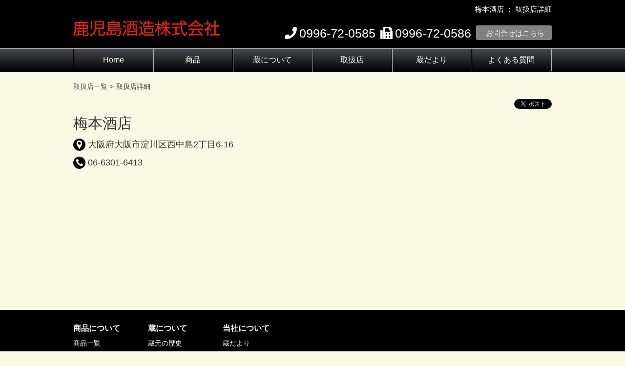

--- FILE ---
content_type: text/html
request_url: https://kagosyuzo.jp/agent_detail/data_id/329
body_size: 4183
content:
<!DOCTYPE html>
<html lang="ja">
<head>
<meta charset="UTF-8" />
<title>梅本酒店 ： 取扱店詳細</title>
<meta name="description" content="" />
<meta name="viewport" content="initial-scale=1.0, user-scalable=yes" />

<link href="/css_com/lib/fontawesome-free/css/all.min.css?1609121558" rel="stylesheet" type="text/css" />
<link href="/css_com/common.css?1715314595" rel="stylesheet" type="text/css" />
<link href="/css/app.css?1644446184" rel="stylesheet" type="text/css" />

<script type="text/javascript" src="/js_com/lib/jquery/jquery.js?1609121558"></script>
<script type="text/javascript" src="/js_com/common.js?1543048207"></script>
<script type="text/javascript">var relPath = "/";var siteUrl = "https://kagosyuzo.jp/";var sslUrl = "https://kagosyuzo.jp/";</script>
<!-- Global site tag (gtag.js) - Google Analytics -->
<script async src="https://www.googletagmanager.com/gtag/js?id=UA-8576214-25"></script>
<script>
  window.dataLayer = window.dataLayer || [];
  function gtag(){dataLayer.push(arguments);}
  gtag('js', new Date());

  gtag('config', 'UA-8576214-25');
</script>
</head>

<body>

<header>
    <div class="headeline">
        <h1 class="headeline__tit">梅本酒店 ： 取扱店詳細</h1>

        <!--<div class="headeline__submenu">
            <a target="_blank" href="https://m.sesh.jp/kagosyuzo/guest">特約店サポート</a>
        </div>-->

 
    </div>
    <div class="header">
        <div class="header__bland">
            <a href="https://kagosyuzo.jp/">
                <span class="header__bland--logo">
                    <img src="/img/logo.png" alt="" />
                </span>
            </a>
        </div>
        <div class="header__menu--sp">
            <div class="header__menu-btn" id="slideMenuBtn">
                <span class=""></span>
                <span class=""></span>
                <span class=""></span>
            </div>
        </div>
        <div class="header__menu">
            <div class="header__inquiry-tel">
                <h3><i class="fa fa-phone u-mr-5"></i>0996-72-0585</h3>
            </div>
            <div class="header__inquiry-fax">
                <h3><i class="fa fa-fax u-mr-5"></i>0996-72-0586</h3>
            </div>
            <div class="header__inquiry-mail">
                <a class="header__inquiry--btn" href="https://kagosyuzo.jp/cms/form/1" title="お問合せはこちら"><i class="fa fa-envelope-o u-mr-5"></i>お問合せはこちら</a>
            </div>
        </div>
    </div>
</header>
    

<link href="/js_com/lib/jquery/slider-pro/slider-pro.min.css" rel="stylesheet" type="text/css" />
<link href="/js_com/lib/jquery/slider-pro/custom.css" rel="stylesheet" type="text/css" />
<script type="text/javascript" src="/js_com/lib/jquery/slider-pro/jquery.sliderPro.min.js"></script>

<script type="text/javascript">
$(function() {
    $('.slider-pro').sliderPro({
        width: "100%",
        height: 330,
        buttons: false,
        fade: true,
        fadeDuration: 2000,
        touchSwipe: false,
        autoplayOnHover: "none",
        breakpoints: {
            767: {
                height: 150,
            }
        }
    });
});
</script>

  
<div class="gNav">
    <div class="gNav--container">
        <nav class="gNav__nav">
            <ul class="gNav__nav--list">
                <li><a href="https://kagosyuzo.jp/" title="Home">Home</a></li>
                <li><a href="https://kagosyuzo.jp/products" title="商品">商品</a>
                    <ul class="gNav__nav--dropmenu">
                        <li><a href="https://kagosyuzo.jp/products">商品一覧</a></li>
                        <li><a href="https://kagosyuzo.jp/safety">原料のこだわり</a></li>
                    </ul>
                </li>
                <li><a href="https://kagosyuzo.jp/history" title="蔵について">蔵について</a>
                    <ul class="gNav__nav--dropmenu">
                        <li><a href="https://kagosyuzo.jp/history">蔵元の歴史</a></li>
                        <li><a href="https://kagosyuzo.jp/brewer">伝承蔵の杜氏</a></li>
                        <li><a href="https://kagosyuzo.jp/company">蔵の顔</a></li>
                    </ul>
                </li>
                <li><a href="https://kagosyuzo.jp/agent" title="取扱店">取扱店</a></li>
                <li><a href="https://kagosyuzo.jp/cms/slog/1" title="蔵だより">蔵だより</a></li>
                <li><a href="https://kagosyuzo.jp/cms/ques" title="よくある質問">よくある質問</a></li>
            </ul>
        </nav>
    </div>
</div>

<div class="c-slide-menu c-slide-menu-right" id="slideMenu">
    <div class="c-slide-menu-inner">
        <h3>商品について</h3>
        <ul>
            <li><a href="https://kagosyuzo.jp/products">商品一覧</a></li>
            <li><a href="https://kagosyuzo.jp/safety">原料のこだわり</a></li>
            <li><a href="https://kagosyuzo.jp/agent">取扱店</a></li>
        </ul>
        <h3>蔵について</h3>
        <ul>
            <li><a href="https://kagosyuzo.jp/history">蔵元の歴史</a></li>
            <li><a href="https://kagosyuzo.jp/brewer">伝承蔵の杜氏</a></li>
            <li><a href="https://kagosyuzo.jp/company">蔵の顔</a></li>
        </ul>
        <h3>当社について</h3>
        <ul>
            <li><a href="https://kagosyuzo.jp/cms/slog/1">蔵だより</a></li>
            <li><a href="https://kagosyuzo.jp/cms/ques">よくある質問</a></li>
            <li><a href="https://kagosyuzo.jp/privacy">プライバシーポリシー</a></li>
            <li><a href="https://kagosyuzo.jp/cms/form/1">お問い合わせ</a></li>
            <li><a href="https://kagosyuzo.jp/index/sitemap">サイトマップ</a></li>
        </ul>

        <h3>特約店様向け</h3>
        <ul>
            <li><a target="_blank" href="https://m.sesh.jp/kagosyuzo/guest">特約店サポート</a></li>
        </ul>

    </div>
</div>

<div class="c-slide-menu-overlay" id="slideMenuOverlay"></div>

<script>
/**
 * スライドメニュー
 */
$(function() {
    $(".c-slide-menu").each(function() {
        var slideMenu = $(this);
        var slideMenuInner = $("#" + $(this).attr("id") + " .c-slide-menu-inner");
        var slideMenuBtn = $("#" + $(this).attr("id") + "Btn");
        var slideMenuOverlay = $("#" + $(this).attr("id") + "Overlay");
        
        slideMenu.css("height", $(document).height());
        slideMenuInner.css("height", $(window).height());
        slideMenuOverlay.css("height", $(document).height());
        
        $(window).resize(function() {
            slideMenuInner.css("height", $(window).height());
        });
        
        slideMenuBtn.on("click", function() {
            slideMenu.addClass("open");
            slideMenuOverlay.show().fadeTo("fast", 0.5);
        });
        
        slideMenuOverlay.on("click", function(e) {
            e.preventDefault();
            
            slideMenu.removeClass("open");
            $(this).fadeTo("fast", 0, function() {
                $(this).hide();
            });
        });
    });
});
</script>

<div class="_tc-breadcrumb"><ol itemscope itemtype="http://schema.org/BreadcrumbList"><li itemprop="itemListElement" itemscope itemtype="http://schema.org/ListItem"><a itemprop="item" href="https://kagosyuzo.jp/agent"><span itemprop="name">取扱店一覧</span></a><meta itemprop="position" content="1" /></li><li>取扱店詳細</li></ol></div>



<div class="l-main">

    <div class="header__sns">
        <div class="header__sns__tw">
            <a href="https://twitter.com/share?ref_src=twsrc%5Etfw" class="twitter-share-button" data-show-count="false">Tweet</a><script async src="https://platform.twitter.com/widgets.js" charset="utf-8"></script>
        </div>
        <div class="header__sns__fb">
            <div id="fb-root"></div>
            <script async defer crossorigin="anonymous" src="https://connect.facebook.net/ja_JP/sdk.js#xfbml=1&version=v5.0"></script>
            <div class="fb-like" data-href="" data-width="" data-layout="button" data-action="like" data-size="small" data-show-faces="true" data-share="true"></div>
        </div>
    </div>

    <div style="height: 10px"></div>

<div class="agent__detail u-clearfix">
        <div class="agent__detail--lt">
        <h2>梅本酒店</h2>
        <p><img src="/img/icon__address.svg" alt="住所" />大阪府大阪市淀川区西中島2丁目6-16</p>
        <p><img src="/img/icon__tel.svg" alt="電話番号" />06-6301-6413</p>
            </div>
    <div class="agent__detail--rt">
		<iframe src="https://maps.google.co.jp/maps?output=embed&t=m&hl=ja&z=15&q=大阪府大阪市淀川区西中島2丁目6-16" frameborder="0" scrolling="no" width="100%" height="360"></iframe>    </div>
    </div>

<link href="/js_com/lib/jquery/lightbox2/css/lightbox.min.css" rel="stylesheet" type="text/css" />
<script type="text/javascript" src="/js_com/lib/jquery/lightbox2/js/lightbox.min.js"></script>




</div>

<footer>   
    <div class="footer">
        <div class="footer__left">
            <div class="footer__list footer__list--open">
                <h2>商品について</h2>
                <ul>
                    <li><a href="https://kagosyuzo.jp/products">商品一覧</a></li>
                    <li><a href="https://kagosyuzo.jp/safety">原料のこだわり</a></li>
                    <li><a href="https://kagosyuzo.jp/agent">取扱店</a></li>
                </ul>
            </div>
            <div class="footer__list footer__list--open">
                <h2>蔵について</h2>
                <ul>
                    <li><a href="https://kagosyuzo.jp/history">蔵元の歴史</a></li>
                    <li><a href="https://kagosyuzo.jp/brewer">伝承蔵の杜氏</a></li>
                    <li><a href="https://kagosyuzo.jp/company">蔵の顔</a></li>
                </ul>
            </div>
            <div class="footer__list footer__list--open">
                <h2>当社について</h2>
                <ul>
                    <li><a href="https://kagosyuzo.jp/cms/slog/1">蔵だより</a></li>
                    <li><a href="https://kagosyuzo.jp/cms/ques">よくある質問</a></li>
                    <li><a href="https://kagosyuzo.jp/privacy">プライバシーポリシー</a></li>
                    <li><a href="https://kagosyuzo.jp/cms/form/1">お問い合わせ</a></li>
                    <li><a href="https://kagosyuzo.jp/index/sitemap">サイトマップ</a></li>
                </ul>
            </div>
            <div class="footer__attention">
                <p>飲酒は20歳を過ぎてから、飲酒運転は法律で禁止されています。</p>
                <p>妊娠中や授乳期の飲酒は、胎児・乳児の発育に悪影響を与えるおそれがあります。</p>
                <p>適量な飲酒で人生を楽しみましょう。</p>
            </div>
        </div>
        <div class="footer__right">
            <div class="footer__corp">
                <div class="u-mb-sm">
                    <a href="https://kagosyuzo.jp/"><img src="/img/logo_footer.png?20220210" alt="鹿児島酒造"></a>
                </div>
                <div class="footer__corp-info">
                    <p>【黒瀬杜氏伝承蔵】阿久根市栄町130　<br class="footer__new-line"><i class="fa fa-phone u-mr-2" aria-hidden="true"></i>0996-72-0585 <i class="fa fa-fax u-mr-2"></i>0996-72-0586</p>
                    <p>【総　務】鹿児島市名山町11-25　<br class="footer__new-line"><i class="fa fa-phone u-mr-2" aria-hidden="true"></i>099-223-1561 <i class="fa fa-fax u-mr-2"></i>099-223-1644</p>
                </div>
            </div>
        </div>
    </div>
    <div class="footline">        
        <small>Copyright &copy; 鹿児島酒造株式会社 All Rights Reserved.</small>
    </div>
</footer><!-- end of footer -->
    
<div class="footer__page-top--btn opacity">
    <img src="/img/icon_pagetop.png" alt="上部へ戻る" />
</div>

<script type="text/javascript">
$(function() {
    $(window).scroll(function() {
        if ($(window).scrollTop() > 500){
            $(".footer__page-top--btn").fadeIn("fast");
            
        } else {
            $(".footer__page-top--btn").fadeOut("fast");
        }
    });
    
    $(".footer__page-top--btn img").on("click", function() {
        $("html,body").animate({scrollTop: 0} ,"fast");
    });
    
    $(".footer__list h2").on("click", function() {
        $(this).parent(".footer__list").toggleClass("footer__list--open")
    });
    
    $("a[href^='#']").click(function() {
        var position = $($(this).attr("href")).offset().top;
        $('body,html').animate({scrollTop:position}, 400, 'swing');
        return false;
    });
    
    
    var targetNav = window.innerWidth < 768 ? '.header' : '.gNav';
    var offsetTop;
    $(window).on("load", function() {
        offsetTop = $(targetNav).offset().top;
    });

    $(window).scroll(function() {
        if ($(window).scrollTop() > offsetTop) {
            $(targetNav).addClass("fixed");

        } else {
            $(targetNav).removeClass("fixed");
        }
    });
});
</script>

</body>
</html>

--- FILE ---
content_type: text/css
request_url: https://kagosyuzo.jp/css_com/common.css?1715314595
body_size: 34974
content:
@charset "UTF-8";
/**
 * 共通系sass（レスポンシブ）
 */
/* ━━━━━━━━━━━━━━━━━━━━━━━━━━━━━━━━━━━━━━━━━
//   media
// ━━━━━━━━━━━━━━━━━━━━━━━━━━━━━━━━━━━━━━━━ */
/*==================================
 * パンくず
==================================*/
._tc-breadcrumb {
  width: 1080px;
  margin: 0 auto;
  font-size: 14px;
  overflow-x: auto;
  white-space: nowrap;
  -webkit-box-sizing: border-box;
          box-sizing: border-box;
}
._tc-breadcrumb li {
  display: inline-block;
}
._tc-breadcrumb li a {
  color: #555;
  text-decoration: none;
}
._tc-breadcrumb li:not(:last-child)::after {
  content: ">";
  display: inline-block;
  padding: 0 5px;
}
@media only screen and (max-width: 768px) {
  ._tc-breadcrumb {
    width: 100%;
    padding: 10px;
    font-size: 12px;
    background: #f8f8f8;
  }
}

/*==================================
 * タイトル
==================================*/
h2.tit,
h2.tit__01,
h2.tit__02,
h2.tit__03,
h2.tit__04,
h2.tit__05,
h2.tit__06,
h2.tit__07,
h2.tit__08,
h2.tit__09,
h2.tit__10 {
  font-size: 20px;
  font-weight: bold;
  margin: 0 0 20px 0;
}

h3.tit,
h3.tit__01,
h3.tit__02,
h3.tit__03,
h3.tit__04,
h3.tit__05,
h3.tit__06,
h3.tit__07,
h3.tit__08,
h3.tit__09,
h3.tit__10 {
  font-size: 16px;
  font-weight: bold;
  margin: 0 0 15px 0;
}

.tit__01 {
  padding: 0.5em 0.7em;
  border-left: 5px solid #374876;
  text-shadow: 0px 1px 0px #FFF;
}

.tit__01._color1 {
  border-left: 5px solid #1B70BE;
}

.tit__01._color2 {
  border-left: 5px solid #00204E;
}

.tit__01._color3 {
  border-left: 5px solid #DC143C;
}

.tit__01._color4 {
  border-left: 5px solid #A10800;
}

.tit__01._color5 {
  border-left: 5px solid #FF7700;
}

.tit__01._color6 {
  border-left: 5px solid #FF9900;
}

.tit__01._color7 {
  border-left: 5px solid #008000;
}

.tit__01._color8 {
  border-left: 5px solid #004F3C;
}

.tit__01._color9 {
  border-left: 5px solid #040406;
}

.tit__01._color10 {
  border-left: 5px solid #4D4D4D;
}

.tit__02 {
  padding: 0.5em 0.75em;
  background-color: #f8f8f8;
  border-left: 6px solid #374876;
}

.tit__02._color1 {
  border-left: 6px solid #1B70BE;
}

.tit__02._color2 {
  border-left: 6px solid #00204E;
}

.tit__02._color3 {
  border-left: 6px solid #DC143C;
}

.tit__02._color4 {
  border-left: 6px solid #A10800;
}

.tit__02._color5 {
  border-left: 6px solid #FF7700;
}

.tit__02._color6 {
  border-left: 6px solid #FF9900;
}

.tit__02._color7 {
  border-left: 6px solid #008000;
}

.tit__02._color8 {
  border-left: 6px solid #004F3C;
}

.tit__02._color9 {
  border-left: 6px solid #040406;
}

.tit__02._color10 {
  border-left: 6px solid #4D4D4D;
}

.tit__03 {
  position: relative;
  padding: 0.75em 1em 0.75em 1.5em;
  border: 1px solid #CCCCCC;
}

.tit__03:after {
  position: absolute;
  top: 0.5em;
  left: 0.5em;
  content: "";
  width: 6px;
  height: calc(100% - 1em);
  background-color: #374876;
  border-radius: 4px;
}

.tit__03._color1:after {
  background-color: #1B70BE;
}

.tit__03._color2:after {
  background-color: #00204E;
}

.tit__03._color3:after {
  background-color: #DC143C;
}

.tit__03._color4:after {
  background-color: #A10800;
}

.tit__03._color5:after {
  background-color: #FF7700;
}

.tit__03._color6:after {
  background-color: #FF9900;
}

.tit__03._color7:after {
  background-color: #008000;
}

.tit__03._color8:after {
  background-color: #004F3C;
}

.tit__03._color9:after {
  background-color: #040406;
}

.tit__03._color10:after {
  background-color: #4D4D4D;
}

.tit__04 {
  position: relative;
  padding: 0.25em 0 0.5em 0.75em;
  border-left: 6px solid #374876;
}

.tit__04:after {
  position: absolute;
  left: 0;
  bottom: 0;
  content: "";
  width: 100%;
  height: 0;
  border-bottom: 1px solid #ccc;
}

.tit__04._color1 {
  border-left: 6px solid #1B70BE;
}

.tit__04._color2 {
  border-left: 6px solid #00204E;
}

.tit__04._color3 {
  border-left: 6px solid #DC143C;
}

.tit__04._color4 {
  border-left: 6px solid #A10800;
}

.tit__04._color5 {
  border-left: 6px solid #FF7700;
}

.tit__04._color6 {
  border-left: 6px solid #FF9900;
}

.tit__04._color7 {
  border-left: 6px solid #008000;
}

.tit__04._color8 {
  border-left: 6px solid #004F3C;
}

.tit__04._color9 {
  border-left: 6px solid #040406;
}

.tit__04._color10 {
  border-left: 6px solid #4D4D4D;
}

.tit__05 {
  position: relative;
  padding-bottom: 0.5em;
  border-bottom: 4px solid #ccc;
}

.tit__05:after {
  position: absolute;
  bottom: -4px;
  left: 0;
  z-index: 2;
  content: "";
  width: 20%;
  height: 4px;
  background-color: #374876;
}

.tit__05._color1:after {
  background-color: #1B70BE;
}

.tit__05._color2:after {
  background-color: #00204E;
}

.tit__05._color3:after {
  background-color: #DC143C;
}

.tit__05._color4:after {
  background-color: #A10800;
}

.tit__05._color5:after {
  background-color: #FF7700;
}

.tit__05._color6:after {
  background-color: #FF9900;
}

.tit__05._color7:after {
  background-color: #008000;
}

.tit__05._color8:after {
  background-color: #004F3C;
}

.tit__05._color9:after {
  background-color: #040406;
}

.tit__05._color10:after {
  background-color: #4D4D4D;
}

.tit__06 {
  padding: 0.6em 0.7em;
  border-top: solid 4px #374876;
  border-bottom: solid 1px #374876;
}

.tit__06._color1 {
  border-top: solid 4px #1B70BE;
  border-bottom: solid 1px #1B70BE;
}

.tit__06._color2 {
  border-top: solid 4px #00204E;
  border-bottom: solid 1px #00204E;
}

.tit__06._color3 {
  border-top: solid 4px #DC143C;
  border-bottom: solid 1px #DC143C;
}

.tit__06._color4 {
  border-top: solid 4px #A10800;
  border-bottom: solid 1px #A10800;
}

.tit__06._color5 {
  border-top: solid 4px #FF7700;
  border-bottom: solid 1px #FF7700;
}

.tit__06._color6 {
  border-top: solid 4px #FF9900;
  border-bottom: solid 1px #FF9900;
}

.tit__06._color7 {
  border-top: solid 4px #008000;
  border-bottom: solid 1px #008000;
}

.tit__06._color8 {
  border-top: solid 4px #004F3C;
  border-bottom: solid 1px #004F3C;
}

.tit__06._color9 {
  border-top: solid 4px #040406;
  border-bottom: solid 1px #040406;
}

.tit__06._color10 {
  border-top: solid 4px #4D4D4D;
  border-bottom: solid 1px #4D4D4D;
}

.tit__07 {
  padding: 0.75em 1em;
  border: 1px solid #ccc;
  border-top: 3px solid #374876;
  background: -webkit-gradient(linear, left top, left bottom, from(#fff), to(#f0f0f0));
  background: linear-gradient(to bottom, #fff 0%, #f0f0f0 100%);
  -webkit-box-shadow: 0 -1px 0 rgb(255, 255, 255) inset;
          box-shadow: 0 -1px 0 rgb(255, 255, 255) inset;
}

.tit__07._color1 {
  border-top: 3px solid #1B70BE;
}

.tit__07._color2 {
  border-top: 3px solid #00204E;
}

.tit__07._color3 {
  border-top: 3px solid #DC143C;
}

.tit__07._color4 {
  border-top: 3px solid #A10800;
}

.tit__07._color5 {
  border-top: 3px solid #FF7700;
}

.tit__07._color6 {
  border-top: 3px solid #FF9900;
}

.tit__07._color7 {
  border-top: 3px solid #008000;
}

.tit__07._color8 {
  border-top: 3px solid #004F3C;
}

.tit__07._color9 {
  border-top: 3px solid #040406;
}

.tit__07._color10 {
  border-top: 3px solid #4D4D4D;
}

.tit__08 {
  position: relative;
  padding: 0.7em 1em 0.7em 2em;
  border: 1px solid #ccc;
  border-bottom: 3px solid #374876;
  background: -webkit-gradient(linear, left top, left bottom, from(#fff), to(#f0f0f0));
  background: linear-gradient(to bottom, #fff 0%, #f0f0f0 100%);
  -webkit-box-shadow: 0 -1px 0 rgb(255, 255, 255) inset;
          box-shadow: 0 -1px 0 rgb(255, 255, 255) inset;
  font-size: 20px;
}

.tit__08:after {
  position: absolute;
  top: 0.5em;
  left: 0.5em;
  content: "";
  width: 6px;
  height: calc(100% - 1em);
  background-color: #374876;
  border-radius: 4px;
}

.tit__08._color1 {
  border-bottom: 3px solid #1B70BE;
}

.tit__08._color1:after {
  background-color: #1B70BE;
}

.tit__08._color2 {
  border-bottom: 3px solid #00204E;
}

.tit__08._color2:after {
  background-color: #00204E;
}

.tit__08._color3 {
  border-bottom: 3px solid #DC143C;
}

.tit__08._color3:after {
  background-color: #DC143C;
}

.tit__08._color4 {
  border-bottom: 3px solid #A10800;
}

.tit__08._color4:after {
  background-color: #A10800;
}

.tit__08._color5 {
  border-bottom: 3px solid #FF7700;
}

.tit__08._color5:after {
  background-color: #FF7700;
}

.tit__08._color6 {
  border-bottom: 3px solid #FF9900;
}

.tit__08._color6:after {
  background-color: #FF9900;
}

.tit__08._color7 {
  border-bottom: 3px solid #008000;
}

.tit__08._color7:after {
  background-color: #008000;
}

.tit__08._color8 {
  border-bottom: 3px solid #004F3C;
}

.tit__08._color8:after {
  background-color: #004F3C;
}

.tit__08._color9 {
  border-bottom: 3px solid #040406;
}

.tit__08._color9:after {
  background-color: #040406;
}

.tit__08._color10 {
  border-bottom: 3px solid #4D4D4D;
}

.tit__08._color10:after {
  background-color: #4D4D4D;
}

.tit__09 {
  font-weight: bold;
  color: #374876;
}

h2.tit__09 {
  font-size: 30px;
}

h3.tit__09 {
  font-size: 25px;
}

.tit__09._color1 {
  color: #1B70BE;
}

.tit__09._color2 {
  color: #00204E;
}

.tit__09._color3 {
  color: #DC143C;
}

.tit__09._color4 {
  color: #A10800;
}

.tit__09._color5 {
  color: #FF7700;
}

.tit__09._color6 {
  color: #FF9900;
}

.tit__09._color7 {
  color: #008000;
}

.tit__09._color8 {
  color: #004F3C;
}

.tit__09._color9 {
  color: #040406;
}

.tit__09._color10 {
  color: #4D4D4D;
}

.tit__10 {
  padding: 0.2em 0.75em 0.2em 1.8em;
  position: relative;
  font-weight: bold;
  border-bottom: 2px solid #374876;
  -webkit-box-sizing: border-box;
          box-sizing: border-box;
}

.tit__10:before {
  content: "□";
  font-size: 16px;
  position: absolute;
  color: #374876;
  top: 0;
  left: 0.4em;
  height: 12px;
  width: 12px;
}

.tit__10:after {
  content: "□";
  font-size: 16px;
  position: absolute;
  color: #374876;
  top: 0.4em;
  left: 0;
  height: 12px;
  width: 12px;
}

.tit__10._color1 {
  border-bottom: 2px solid #1B70BE;
}

.tit__10._color1:before {
  color: #1B70BE;
}

.tit__10._color1:after {
  color: #1B70BE;
}

.tit__10._color2 {
  border-bottom: 2px solid #00204E;
}

.tit__10._color2:before {
  color: #00204E;
}

.tit__10._color2:after {
  color: #00204E;
}

.tit__10._color3 {
  border-bottom: 2px solid #DC143C;
}

.tit__10._color3:before {
  color: #DC143C;
}

.tit__10._color3:after {
  color: #DC143C;
}

.tit__10._color4 {
  border-bottom: 2px solid #A10800;
}

.tit__10._color4:before {
  color: #A10800;
}

.tit__10._color4:after {
  color: #A10800;
}

.tit__10._color5 {
  border-bottom: 2px solid #FF7700;
}

.tit__10._color5:before {
  color: #FF7700;
}

.tit__10._color5:after {
  color: #FF7700;
}

.tit__10._color6 {
  border-bottom: 2px solid #FF9900;
}

.tit__10._color6:before {
  color: #FF9900;
}

.tit__10._color6:after {
  color: #FF9900;
}

.tit__10._color7 {
  border-bottom: 2px solid #008000;
}

.tit__10._color7:before {
  color: #008000;
}

.tit__10._color7:after {
  color: #008000;
}

.tit__10._color8 {
  border-bottom: 2px solid #004F3C;
}

.tit__10._color8:before {
  color: #004F3C;
}

.tit__10._color8:after {
  color: #004F3C;
}

.tit__10._color9 {
  border-bottom: 2px solid #040406;
}

.tit__10._color9:before {
  color: #040406;
}

.tit__10._color9:after {
  color: #040406;
}

.tit__10._color10 {
  border-bottom: 2px solid #4D4D4D;
}

.tit__10._color10:before {
  color: #4D4D4D;
}

.tit__10._color10:after {
  color: #4D4D4D;
}

/*==================================
 * コンテンツトップテキストカラー
==================================*/
.contentsTop__main-img-text._color1 {
  color: #1B70BE;
  text-shadow: 1px 1px 6px #fff;
}

.contentsTop__main-img-text._color2 {
  color: #00204E;
  text-shadow: 1px 1px 6px #fff;
}

.contentsTop__main-img-text._color3 {
  color: #DC143C;
  text-shadow: 1px 1px 6px #fff;
}

.contentsTop__main-img-text._color4 {
  color: #A10800;
  text-shadow: 1px 1px 6px #fff;
}

.contentsTop__main-img-text._color5 {
  color: #FF7700;
  text-shadow: 1px 1px 6px #fff;
}

.contentsTop__main-img-text._color6 {
  color: #FF9900;
  text-shadow: 1px 1px 6px #fff;
}

.contentsTop__main-img-text._color7 {
  color: #008000;
  text-shadow: 1px 1px 6px #fff;
}

.contentsTop__main-img-text._color8 {
  color: #004F3C;
  text-shadow: 1px 1px 6px #fff;
}

.contentsTop__main-img-text._color9 {
  color: #040406;
  text-shadow: 1px 1px 6px #fff;
}

.contentsTop__main-img-text._color10 {
  color: #4D4D4D;
  text-shadow: 1px 1px 6px #fff;
}

/*==================================
 * ボタン
==================================*/
.btn__gray,
.btn__orange,
.btn__red,
.btn__blue {
  color: #FFFFFF;
  padding: 10px 20px;
  font-size: 18px;
  font-weight: bold;
  border-radius: 4px;
  display: inline-block;
  text-decoration: none !important;
  text-align: center;
}

/* == グレー ================ */
.btn__gray {
  background: #f5f5f5;
  background: -webkit-gradient(linear, left top, left bottom, from(#ffffff), to(#e6e6e6));
  background: linear-gradient(#ffffff, #e6e6e6);
  border: 1px #b4b4b4 solid;
  color: #505050 !important;
  text-shadow: 1px 1px 1px #FFFFFF;
}

.btn__gray:hover {
  background: #efefef;
}

/* == オレンジ ================ */
.btn__orange {
  background: #FF8800;
  background: -webkit-gradient(linear, left top, left bottom, from(#ffaa33), to(#ff8800));
  background: linear-gradient(#ffaa33, #ff8800);
  border: 1px #F27300 solid;
  color: #FFF !important;
  -webkit-box-shadow: 0 1px 0 #f3f3f3 inset;
  box-shadow: 0 1px 0 #f3f3f3 inset;
  text-shadow: 1px 2px 3px #C45C00;
}

.btn__orange:hover {
  background: #FF8800;
}

/* == 赤 ================ */
.btn__red {
  background: #972024;
  background: -webkit-gradient(linear, left top, left bottom, from(#eb6452), to(#972024));
  background: linear-gradient(#eb6452, #972024);
  border: 1px #972024 solid;
  color: #FFF !important;
  -webkit-box-shadow: 0 1px 0 #f3f3f3 inset;
  box-shadow: 0 1px 0 #f3f3f3 inset;
  text-shadow: rgba(0, 0, 0, 0.4) 0px -1px 0px;
}

.btn__red:hover {
  background: #972024;
}

/* == 青 ================ */
.btn__blue {
  background: #4190D2;
  background: -webkit-gradient(linear, left top, left bottom, from(#4190d2), to(#207cca));
  background: linear-gradient(#4190d2, #207cca);
  border: 1px #207CCA solid;
  color: #FFF !important;
  -webkit-box-shadow: 0 1px 0 #b9c3e4 inset;
  box-shadow: 0 1px 0 #b9c3e4 inset;
  text-shadow: rgba(0, 0, 0, 0.4) 0px -1px 0px;
}

.btn__blue:hover {
  background: #207CCA;
}

/* スモール
 ======================= */
._btn__sm {
  font-size: 14px;
  font-weight: normal;
  padding: 2px 10px;
}

/* ラージ
 ======================= */
._btn__lg {
  padding: 20px 40px;
  font-size: 20px;
  font-weight: bold;
}

/*==================================
 * パーツレイアウト
==================================*/
.main__layout {
  width: 100%;
  margin: 0 0 30px 0;
}

.main__layout p {
  line-height: 1.7;
}

.main__layout > ._col img {
  display: block;
  max-width: 100%;
  margin: 0 auto;
}

.main__layout > ._col a:hover img {
  opacity: 0.5;
}

.main__layout._col-2 > ._col,
.main__layout._col-3 > ._col,
.main__layout._col-4 > ._col {
  float: left;
  display: block;
  margin: 0 2% 0 0;
}

.main__layout._col-1 > ._col {
  width: 100%;
}

.main__layout._col-2 > ._col {
  width: 49%;
}

.main__layout._col-3 > ._col {
  width: 32%;
}

.main__layout._col-4 > ._col {
  width: 23.5%;
}

.main__layout._col-2 > ._col._last,
.main__layout._col-3 > ._col._last,
.main__layout._col-4 > ._col._last {
  margin: 0;
  float: right;
}

.main__layout._col-2 > ._col ._title,
.main__layout._col-3 > ._col ._title {
  padding: 10px 0;
  text-align: center;
  font-size: 18px;
}

.main__layout._col-2 > ._col ._title a,
.main__layout._col-3 > ._col ._title a {
  color: #333;
  text-decoration: none;
}

.main__layout._col-2 > ._col ._title a:hover,
.main__layout._col-3 > ._col ._title a:hover {
  text-decoration: underline;
}

.main__layout._lt,
.main__layout._rt {
  width: 100%;
}

.main__layout._lt > ._col,
.main__layout._rt > ._col {
  width: 40%;
  display: block;
}

.main__layout._lt > ._col {
  float: left;
  margin: 0 2% 0 0;
}

.main__layout._rt > ._col {
  float: right;
  margin: 0 0 0 2%;
}

.main__layout._column .main__layout {
  margin: 0 0 10px 0;
}

@media only screen and (max-width: 768px) {
  .main__layout {
    width: 90%;
    margin: 0 auto 30px auto;
  }
  .main__layout ._col,
  .main__layout._col-2 > ._col,
  .main__layout._col-3 > ._col,
  .main__layout._col-4 > ._col {
    width: 100% !important;
    margin: 0 0 30px 0;
  }
  .main__layout._lt > ._text,
  .main__layout._rt > ._text {
    width: 90%;
    margin: 0 auto;
  }
  .main__layout._column .main__layout {
    width: 100%;
  }
  .main__layout._column._col-4 > ._col {
    float: left;
    width: 49% !important;
    margin: 0 2% 0 0;
  }
  .main__layout._column._col-4 > ._col._last {
    margin: 0;
    float: right;
  }
  .main__layout._lt > ._col,
  .main__layout._rt > ._col {
    margin: 0 0 30px 0;
  }
}
/* -------------------------------------------------------

 * メインパーツ

------------------------------------------------------- */
/*==================================
 * 箇条書き
==================================*/
.main__bullet-list {
  margin: 0 0 10px 0;
}

.main__bullet-list li {
  line-height: 1.7;
}

.main__bullet-list i {
  font-size: 16px;
  vertical-align: top;
  margin-top: 5px;
}

.main__bullet-list span {
  display: inline-block;
  width: 90%;
  width: calc(100% - 30px);
}

.main__bullet-list.main__bullet-list--blue i {
  color: #4190D2;
}

.main__bullet-list.main__bullet-list--gray i {
  color: #505050;
}

.main__bullet-list.main__bullet-list--orange i {
  color: #FF8800;
}

.main__bullet-list.main__bullet-list--red i {
  color: #972024;
}

/*==================================
 * コンテンツリスト
==================================*/
.main__contentsList {
  margin-bottom: 30px;
}

.main__contentsList > ul > li {
  border-bottom: solid 1px #ddd;
  margin-bottom: 20px;
  padding-bottom: 10px;
  display: table;
  width: 100%;
}

.main__contentsList ._detail {
  display: table-cell;
  vertical-align: top;
}

.main__contentsList ._detail h2 {
  margin-bottom: 10px;
}

.main__contentsList ._detail h2 a {
  color: #004EA2;
  font-size: 18px;
  font-weight: bold;
  text-decoration: none;
}

.main__contentsList ._detail h2 a:hover {
  text-decoration: underline;
}

.main__contentsList ._image {
  display: table-cell;
  vertical-align: top;
  width: 150px;
  padding-left: 20px;
}

/*==================================
 * コンテンツリスト（画像）
==================================*/
.main__contentsImgList > ul {
  font-size: 0;
}

.main__contentsImgList > ul > li {
  margin: 0 20px 30px 0;
  display: inline-block;
  vertical-align: top;
  width: 240px;
}

.main__contentsImgList > ul > li:nth-of-type(3n) {
  margin-right: 0;
}

.main__contentsImgList ._image {
  margin-bottom: 10px;
  height: 180px;
  overflow: hidden;
}

.main__contentsImgList ._detail {
  font-size: 14px;
}

.main__contentsImgList ._detail h2 {
  margin-bottom: 10px;
}

.main__contentsImgList ._detail h2 a {
  color: #004EA2;
  font-size: 18px;
  font-weight: bold;
  text-decoration: none;
}

.main__contentsImgList ._detail h2 a:hover {
  text-decoration: underline;
}

/*==================================
 * ページ遷移（前後）
==================================*/
.main__prev-next-link {
  display: -webkit-box;
  display: -ms-flexbox;
  display: flex;
  margin-bottom: 30px;
}

.main__prev-next-link ._prev-link {
  width: 45%;
}

.main__prev-next-link ._next-link {
  width: 45%;
  margin-left: auto;
}

.main__prev-next-link._next ._next-link {
  margin-right: auto;
}

.main__prev-next-link a {
  display: table;
  width: 100%;
  height: 70px;
  border: solid 1px #ddd;
  color: #333;
  font-size: 14px;
  text-decoration: none;
  padding: 10px;
  -webkit-box-sizing: border-box;
          box-sizing: border-box;
}

.main__prev-next-link a:hover {
  opacity: 0.6;
}

.main__prev-next-link ._title,
.main__prev-next-link ._arrow {
  display: table-cell;
  vertical-align: middle;
}

.main__prev-next-link ._title {
  text-align: left;
}

.main__prev-next-link ._arrow {
  width: 20px;
}

.main__prev-next-link ._next-link ._arrow {
  text-align: right;
}

/*==================================
 * 新着情報
==================================*/
.main__newList {
  padding: 0 5px 0 5px;
  margin-bottom: 30px;
}

.main__newList dt {
  float: left;
  margin-right: 15px;
}

.main__newList dd {
  margin-bottom: 10px;
  padding: 0 0 3px 0;
  border-bottom: dotted 1px #999;
}

.main__newList ._link--newList {
  text-align: right;
}

.main__newList ._link--newList a {
  text-decoration: none;
}

/*==================================
 * リンク
==================================*/
.main__link a:not(:last-child) {
  margin-right: 10px;
}

.main__link._box a {
  display: inline-block;
  padding: 7px 15px;
  border: 1px solid #6d6e71;
  font-size: 18px;
  color: #000;
  text-decoration: none;
}
.main__link._box a:hover {
  background: #6d6e71;
  color: #fff;
}

/*==================================
 * アクセス
==================================*/
.main__accessMap {
  margin-bottom: 30px;
}

/*==================================
 * テーブル
==================================*/
._tc-tbl {
  border-collapse: collapse;
  font-size: 14px;
}
@media only screen and (max-width: 768px) {
  ._tc-tbl {
    width: 100%;
  }
}
._tc-tbl th, ._tc-tbl td {
  padding: 5px;
  border: 1px solid #e6e6e6;
}
._tc-tbl th {
  background-color: #f0f0f0;
}
._tc-tbl td {
  background-color: #fff;
}

@media only screen and (max-width: 768px) {
  ._tc-tbl--responsive ._tc-tbl {
    border-bottom: 1px solid #e6e6e6;
  }
  ._tc-tbl--responsive ._tc-tbl th, ._tc-tbl--responsive ._tc-tbl td {
    display: block;
    width: 100% !important;
    border-bottom: none;
  }
  ._tc-tbl--scroll {
    overflow-x: auto;
  }
  ._tc-tbl--scroll ._tc-tbl th,
  ._tc-tbl--scroll ._tc-tbl td {
    min-width: 100px;
  }
}
/*==================================
* CMS内コンテンツ共通部品
==================================*/
/*
　H2タイトル
================================*/
.sc-title--h2 {
  width: 100%;
  margin: 40px auto 20px auto;
  padding: 10px;
  font-size: 20px;
  font-weight: 700;
  color: #fff;
  background-color: #044E80;
  -webkit-box-sizing: border-box;
          box-sizing: border-box;
}
@media only screen and (min-width: 768px) {
  .sc-title--h2 {
    margin: 60px auto 30px auto;
    font-size: 22px;
  }
}

/*
　H3タイトル
================================*/
.sc-title--h3 {
  margin: 30px auto 20px auto;
  padding: 5px 10px;
  font-size: 20px;
  font-weight: 700;
  border-bottom: 2px solid #042a64;
  -webkit-box-sizing: border-box;
          box-sizing: border-box;
}
@media only screen and (min-width: 768px) {
  .sc-title--h3 {
    margin: 40px auto 25px auto;
    padding: 5px 10px;
    font-size: 22px;
  }
}

/*
　H4タイトル
================================*/
.sc-title--h4 {
  margin: 30px auto 15px auto;
  padding: 3px 10px;
  font-size: 18px;
  font-weight: bold;
  border-left: solid 5px #044E80;
  -webkit-box-sizing: border-box;
          box-sizing: border-box;
}
@media only screen and (min-width: 768px) {
  .sc-title--h4 {
    margin: 40px auto 20px auto;
    padding: 3px 10px;
    font-size: 22px;
  }
}

/*
　ノーマルタイトル
================================*/
.sc-title-normal--primary,
.sc-title-normal--secondary {
  margin: 20px auto 10px auto;
  padding: 0;
  line-height: 1.5 !important;
  font-size: 16px !important;
  font-weight: bold;
  color: #345887;
}
@media only screen and (min-width: 768px) {
  .sc-title-normal--primary,
  .sc-title-normal--secondary {
    margin: 30px auto 15px auto;
    font-size: 20px !important;
  }
}

.sc-title-normal--secondary {
  color: #ffa500;
}

/*
　マーカー
================================*/
.su-text-marker {
  font-weight: bold;
  background: -webkit-gradient(linear, left top, left bottom, color-stop(75%, transparent), color-stop(75%, #ffbf7f));
  background: linear-gradient(transparent 75%, #ffbf7f 75%);
}

/*==================================
 * パーツレイアウト
==================================*/
.sc-parts {
  margin: 0 0 30px 0;
}
.sc-parts p {
  font-size: 16px;
  line-height: 1.8;
}
.sc-parts img {
  display: block;
  max-width: 100%;
  margin: 0 auto;
}
.sc-parts a:hover img {
  opacity: 0.5;
}
@media only screen and (min-width: 768px) {
  .sc-parts {
    margin: 0 0 30px 0;
    padding: 0;
  }
}

/* カラム */
.sc-parts__column .sc-parts {
  padding: 0;
}
@media only screen and (min-width: 768px) {
  .sc-parts__column .sc-parts {
    margin: 0 0 10px 0;
  }
  .sc-parts__column.sc-parts__column--2, .sc-parts__column.sc-parts__column--3, .sc-parts__column.sc-parts__column--4 {
    display: -webkit-box;
    display: -ms-flexbox;
    display: flex;
    -webkit-box-pack: justify;
        -ms-flex-pack: justify;
            justify-content: space-between;
  }
  .sc-parts__column.sc-parts__column--1 > .sc-parts__column__col {
    width: 100%;
  }
  .sc-parts__column.sc-parts__column--2 > .sc-parts__column__col {
    width: 49%;
  }
  .sc-parts__column.sc-parts__column--3 > .sc-parts__column__col {
    width: 32%;
  }
  .sc-parts__column.sc-parts__column--4 > .sc-parts__column__col {
    width: 23.5%;
  }
}
@media only screen and (max-width: 768px) {
  .sc-parts__column .sc-parts__column__col {
    width: 100% !important;
    margin: 0 0 30px 0;
  }
}

/*==================================
 * ボタン
==================================*/
.sc-button--gray,
.sc-button--orange,
.sc-button--red,
.sc-button--blue {
  color: #FFFFFF;
  padding: 10px 20px;
  font-size: 18px;
  font-weight: bold;
  border-radius: 4px;
  display: inline-block;
  text-decoration: none !important;
  text-align: center;
}

/* == グレー ================ */
.sc-button--gray {
  background: #f5f5f5;
  background: -webkit-gradient(linear, left top, left bottom, from(#ffffff), to(#e6e6e6));
  background: linear-gradient(#ffffff, #e6e6e6);
  border: 1px #b4b4b4 solid;
  color: #505050 !important;
  text-shadow: 1px 1px 1px #FFFFFF;
}
.sc-button--gray:hover {
  background: #efefef;
}

/* == オレンジ ================ */
.sc-button--orange {
  background: #FF8800;
  background: -webkit-gradient(linear, left top, left bottom, from(#ffaa33), to(#ff8800));
  background: linear-gradient(#ffaa33, #ff8800);
  border: 1px #F27300 solid;
  color: #FFF !important;
  -webkit-box-shadow: 0 1px 0 #f3f3f3 inset;
  box-shadow: 0 1px 0 #f3f3f3 inset;
  text-shadow: 1px 2px 3px #C45C00;
}
.sc-button--orange:hover {
  background: #FF8800;
}

/* == 赤 ================ */
.sc-button--red {
  background: #972024;
  background: -webkit-gradient(linear, left top, left bottom, from(#eb6452), to(#972024));
  background: linear-gradient(#eb6452, #972024);
  border: 1px #972024 solid;
  color: #FFF !important;
  -webkit-box-shadow: 0 1px 0 #f3f3f3 inset;
  box-shadow: 0 1px 0 #f3f3f3 inset;
  text-shadow: rgba(0, 0, 0, 0.4) 0px -1px 0px;
}
.sc-button--red:hover {
  background: #972024;
}

/* == 青 ================ */
.sc-button--blue {
  background: #4190D2;
  background: -webkit-gradient(linear, left top, left bottom, from(#4190d2), to(#207cca));
  background: linear-gradient(#4190d2, #207cca);
  border: 1px #207CCA solid;
  color: #FFF !important;
  -webkit-box-shadow: 0 1px 0 #b9c3e4 inset;
  box-shadow: 0 1px 0 #b9c3e4 inset;
  text-shadow: rgba(0, 0, 0, 0.4) 0px -1px 0px;
}
.sc-button--blue:hover {
  background: #207CCA;
}

/* スモール
 ======================= */
.sc-button--sm {
  font-size: 14px;
  font-weight: normal;
  padding: 2px 10px;
}

/* ラージ
 ======================= */
.sc-button--lg {
  padding: 20px 40px;
  font-size: 20px;
  font-weight: bold;
}

/*==================================
 * 箇条書き
==================================*/
.sc-bullet-list {
  margin: 0 0 10px 0;
}
.sc-bullet-list li {
  line-height: 1.7;
}
.sc-bullet-list i {
  font-size: 16px;
  vertical-align: top;
  margin-top: 5px;
}
.sc-bullet-list span {
  display: inline-block;
  width: 90%;
  width: calc(100% - 30px);
}
.sc-bullet-list.sc-bullet-list--blue i {
  color: #4190D2;
}
.sc-bullet-list.sc-bullet-list--gray i {
  color: #505050;
}
.sc-bullet-list.sc-bullet-list--orange i {
  color: #FF8800;
}
.sc-bullet-list.sc-bullet-list--red i {
  color: #972024;
}

/*==================================
 * リンク
==================================*/
.sc-link-list a:not(:last-child) {
  margin-right: 10px;
}
.sc-link-list.sc-link-list__box a {
  display: inline-block;
  padding: 7px 15px;
  border: 1px solid #6d6e71;
  font-size: 18px;
  color: #000;
  text-decoration: none;
}
.sc-link-list.sc-link-list__box a:hover {
  background: #6d6e71;
  color: #fff;
}

/*==================================
 * テーブル
==================================*/
.sc-table {
  border-collapse: collapse;
}
@media only screen and (max-width: 768px) {
  .sc-table {
    width: 100%;
  }
}
.sc-table th, .sc-table td {
  padding: 5px;
  border: 1px solid #e6e6e6;
}
.sc-table th {
  background-color: #f0f0f0;
}
.sc-table td {
  background-color: #fff;
}

@media only screen and (max-width: 768px) {
  .sc-table--responsive .sc-table {
    border-bottom: 1px solid #e6e6e6;
  }
  .sc-table--responsive .sc-table th, .sc-table--responsive .sc-table td {
    display: block;
    width: 100% !important;
    border-bottom: none;
  }
  .sc-table--scroll {
    overflow-x: auto;
  }
  .sc-table--scroll .sc-table th,
  .sc-table--scroll .sc-table td {
    min-width: 100px;
  }
}
/*==================================
* width
==================================*/
.u-w0 {
  width: 0px !important;
}

.u-w1 {
  width: 1px !important;
}

.u-w2 {
  width: 2px !important;
}

.u-w3 {
  width: 3px !important;
}

.u-w4 {
  width: 4px !important;
}

.u-w5 {
  width: 5px !important;
}

.u-w6 {
  width: 6px !important;
}

.u-w7 {
  width: 7px !important;
}

.u-w8 {
  width: 8px !important;
}

.u-w9 {
  width: 9px !important;
}

.u-w10 {
  width: 10px !important;
}

.u-w11 {
  width: 11px !important;
}

.u-w12 {
  width: 12px !important;
}

.u-w13 {
  width: 13px !important;
}

.u-w14 {
  width: 14px !important;
}

.u-w15 {
  width: 15px !important;
}

.u-w16 {
  width: 16px !important;
}

.u-w17 {
  width: 17px !important;
}

.u-w18 {
  width: 18px !important;
}

.u-w19 {
  width: 19px !important;
}

.u-w20 {
  width: 20px !important;
}

.u-w21 {
  width: 21px !important;
}

.u-w22 {
  width: 22px !important;
}

.u-w23 {
  width: 23px !important;
}

.u-w24 {
  width: 24px !important;
}

.u-w25 {
  width: 25px !important;
}

.u-w26 {
  width: 26px !important;
}

.u-w27 {
  width: 27px !important;
}

.u-w28 {
  width: 28px !important;
}

.u-w29 {
  width: 29px !important;
}

.u-w30 {
  width: 30px !important;
}

.u-w31 {
  width: 31px !important;
}

.u-w32 {
  width: 32px !important;
}

.u-w33 {
  width: 33px !important;
}

.u-w34 {
  width: 34px !important;
}

.u-w35 {
  width: 35px !important;
}

.u-w36 {
  width: 36px !important;
}

.u-w37 {
  width: 37px !important;
}

.u-w38 {
  width: 38px !important;
}

.u-w39 {
  width: 39px !important;
}

.u-w40 {
  width: 40px !important;
}

.u-w41 {
  width: 41px !important;
}

.u-w42 {
  width: 42px !important;
}

.u-w43 {
  width: 43px !important;
}

.u-w44 {
  width: 44px !important;
}

.u-w45 {
  width: 45px !important;
}

.u-w46 {
  width: 46px !important;
}

.u-w47 {
  width: 47px !important;
}

.u-w48 {
  width: 48px !important;
}

.u-w49 {
  width: 49px !important;
}

.u-w50 {
  width: 50px !important;
}

.u-w51 {
  width: 51px !important;
}

.u-w52 {
  width: 52px !important;
}

.u-w53 {
  width: 53px !important;
}

.u-w54 {
  width: 54px !important;
}

.u-w55 {
  width: 55px !important;
}

.u-w56 {
  width: 56px !important;
}

.u-w57 {
  width: 57px !important;
}

.u-w58 {
  width: 58px !important;
}

.u-w59 {
  width: 59px !important;
}

.u-w60 {
  width: 60px !important;
}

.u-w61 {
  width: 61px !important;
}

.u-w62 {
  width: 62px !important;
}

.u-w63 {
  width: 63px !important;
}

.u-w64 {
  width: 64px !important;
}

.u-w65 {
  width: 65px !important;
}

.u-w66 {
  width: 66px !important;
}

.u-w67 {
  width: 67px !important;
}

.u-w68 {
  width: 68px !important;
}

.u-w69 {
  width: 69px !important;
}

.u-w70 {
  width: 70px !important;
}

.u-w71 {
  width: 71px !important;
}

.u-w72 {
  width: 72px !important;
}

.u-w73 {
  width: 73px !important;
}

.u-w74 {
  width: 74px !important;
}

.u-w75 {
  width: 75px !important;
}

.u-w76 {
  width: 76px !important;
}

.u-w77 {
  width: 77px !important;
}

.u-w78 {
  width: 78px !important;
}

.u-w79 {
  width: 79px !important;
}

.u-w80 {
  width: 80px !important;
}

.u-w81 {
  width: 81px !important;
}

.u-w82 {
  width: 82px !important;
}

.u-w83 {
  width: 83px !important;
}

.u-w84 {
  width: 84px !important;
}

.u-w85 {
  width: 85px !important;
}

.u-w86 {
  width: 86px !important;
}

.u-w87 {
  width: 87px !important;
}

.u-w88 {
  width: 88px !important;
}

.u-w89 {
  width: 89px !important;
}

.u-w90 {
  width: 90px !important;
}

.u-w91 {
  width: 91px !important;
}

.u-w92 {
  width: 92px !important;
}

.u-w93 {
  width: 93px !important;
}

.u-w94 {
  width: 94px !important;
}

.u-w95 {
  width: 95px !important;
}

.u-w96 {
  width: 96px !important;
}

.u-w97 {
  width: 97px !important;
}

.u-w98 {
  width: 98px !important;
}

.u-w99 {
  width: 99px !important;
}

.u-w100 {
  width: 100px !important;
}

.u-w101 {
  width: 101px !important;
}

.u-w102 {
  width: 102px !important;
}

.u-w103 {
  width: 103px !important;
}

.u-w104 {
  width: 104px !important;
}

.u-w105 {
  width: 105px !important;
}

.u-w106 {
  width: 106px !important;
}

.u-w107 {
  width: 107px !important;
}

.u-w108 {
  width: 108px !important;
}

.u-w109 {
  width: 109px !important;
}

.u-w110 {
  width: 110px !important;
}

.u-w111 {
  width: 111px !important;
}

.u-w112 {
  width: 112px !important;
}

.u-w113 {
  width: 113px !important;
}

.u-w114 {
  width: 114px !important;
}

.u-w115 {
  width: 115px !important;
}

.u-w116 {
  width: 116px !important;
}

.u-w117 {
  width: 117px !important;
}

.u-w118 {
  width: 118px !important;
}

.u-w119 {
  width: 119px !important;
}

.u-w120 {
  width: 120px !important;
}

.u-w121 {
  width: 121px !important;
}

.u-w122 {
  width: 122px !important;
}

.u-w123 {
  width: 123px !important;
}

.u-w124 {
  width: 124px !important;
}

.u-w125 {
  width: 125px !important;
}

.u-w126 {
  width: 126px !important;
}

.u-w127 {
  width: 127px !important;
}

.u-w128 {
  width: 128px !important;
}

.u-w129 {
  width: 129px !important;
}

.u-w130 {
  width: 130px !important;
}

.u-w131 {
  width: 131px !important;
}

.u-w132 {
  width: 132px !important;
}

.u-w133 {
  width: 133px !important;
}

.u-w134 {
  width: 134px !important;
}

.u-w135 {
  width: 135px !important;
}

.u-w136 {
  width: 136px !important;
}

.u-w137 {
  width: 137px !important;
}

.u-w138 {
  width: 138px !important;
}

.u-w139 {
  width: 139px !important;
}

.u-w140 {
  width: 140px !important;
}

.u-w141 {
  width: 141px !important;
}

.u-w142 {
  width: 142px !important;
}

.u-w143 {
  width: 143px !important;
}

.u-w144 {
  width: 144px !important;
}

.u-w145 {
  width: 145px !important;
}

.u-w146 {
  width: 146px !important;
}

.u-w147 {
  width: 147px !important;
}

.u-w148 {
  width: 148px !important;
}

.u-w149 {
  width: 149px !important;
}

.u-w150 {
  width: 150px !important;
}

.u-w151 {
  width: 151px !important;
}

.u-w152 {
  width: 152px !important;
}

.u-w153 {
  width: 153px !important;
}

.u-w154 {
  width: 154px !important;
}

.u-w155 {
  width: 155px !important;
}

.u-w156 {
  width: 156px !important;
}

.u-w157 {
  width: 157px !important;
}

.u-w158 {
  width: 158px !important;
}

.u-w159 {
  width: 159px !important;
}

.u-w160 {
  width: 160px !important;
}

.u-w161 {
  width: 161px !important;
}

.u-w162 {
  width: 162px !important;
}

.u-w163 {
  width: 163px !important;
}

.u-w164 {
  width: 164px !important;
}

.u-w165 {
  width: 165px !important;
}

.u-w166 {
  width: 166px !important;
}

.u-w167 {
  width: 167px !important;
}

.u-w168 {
  width: 168px !important;
}

.u-w169 {
  width: 169px !important;
}

.u-w170 {
  width: 170px !important;
}

.u-w171 {
  width: 171px !important;
}

.u-w172 {
  width: 172px !important;
}

.u-w173 {
  width: 173px !important;
}

.u-w174 {
  width: 174px !important;
}

.u-w175 {
  width: 175px !important;
}

.u-w176 {
  width: 176px !important;
}

.u-w177 {
  width: 177px !important;
}

.u-w178 {
  width: 178px !important;
}

.u-w179 {
  width: 179px !important;
}

.u-w180 {
  width: 180px !important;
}

.u-w181 {
  width: 181px !important;
}

.u-w182 {
  width: 182px !important;
}

.u-w183 {
  width: 183px !important;
}

.u-w184 {
  width: 184px !important;
}

.u-w185 {
  width: 185px !important;
}

.u-w186 {
  width: 186px !important;
}

.u-w187 {
  width: 187px !important;
}

.u-w188 {
  width: 188px !important;
}

.u-w189 {
  width: 189px !important;
}

.u-w190 {
  width: 190px !important;
}

.u-w191 {
  width: 191px !important;
}

.u-w192 {
  width: 192px !important;
}

.u-w193 {
  width: 193px !important;
}

.u-w194 {
  width: 194px !important;
}

.u-w195 {
  width: 195px !important;
}

.u-w196 {
  width: 196px !important;
}

.u-w197 {
  width: 197px !important;
}

.u-w198 {
  width: 198px !important;
}

.u-w199 {
  width: 199px !important;
}

.u-w200 {
  width: 200px !important;
}

.u-w201 {
  width: 201px !important;
}

.u-w202 {
  width: 202px !important;
}

.u-w203 {
  width: 203px !important;
}

.u-w204 {
  width: 204px !important;
}

.u-w205 {
  width: 205px !important;
}

.u-w206 {
  width: 206px !important;
}

.u-w207 {
  width: 207px !important;
}

.u-w208 {
  width: 208px !important;
}

.u-w209 {
  width: 209px !important;
}

.u-w210 {
  width: 210px !important;
}

.u-w211 {
  width: 211px !important;
}

.u-w212 {
  width: 212px !important;
}

.u-w213 {
  width: 213px !important;
}

.u-w214 {
  width: 214px !important;
}

.u-w215 {
  width: 215px !important;
}

.u-w216 {
  width: 216px !important;
}

.u-w217 {
  width: 217px !important;
}

.u-w218 {
  width: 218px !important;
}

.u-w219 {
  width: 219px !important;
}

.u-w220 {
  width: 220px !important;
}

.u-w221 {
  width: 221px !important;
}

.u-w222 {
  width: 222px !important;
}

.u-w223 {
  width: 223px !important;
}

.u-w224 {
  width: 224px !important;
}

.u-w225 {
  width: 225px !important;
}

.u-w226 {
  width: 226px !important;
}

.u-w227 {
  width: 227px !important;
}

.u-w228 {
  width: 228px !important;
}

.u-w229 {
  width: 229px !important;
}

.u-w230 {
  width: 230px !important;
}

.u-w231 {
  width: 231px !important;
}

.u-w232 {
  width: 232px !important;
}

.u-w233 {
  width: 233px !important;
}

.u-w234 {
  width: 234px !important;
}

.u-w235 {
  width: 235px !important;
}

.u-w236 {
  width: 236px !important;
}

.u-w237 {
  width: 237px !important;
}

.u-w238 {
  width: 238px !important;
}

.u-w239 {
  width: 239px !important;
}

.u-w240 {
  width: 240px !important;
}

.u-w241 {
  width: 241px !important;
}

.u-w242 {
  width: 242px !important;
}

.u-w243 {
  width: 243px !important;
}

.u-w244 {
  width: 244px !important;
}

.u-w245 {
  width: 245px !important;
}

.u-w246 {
  width: 246px !important;
}

.u-w247 {
  width: 247px !important;
}

.u-w248 {
  width: 248px !important;
}

.u-w249 {
  width: 249px !important;
}

.u-w250 {
  width: 250px !important;
}

.u-w251 {
  width: 251px !important;
}

.u-w252 {
  width: 252px !important;
}

.u-w253 {
  width: 253px !important;
}

.u-w254 {
  width: 254px !important;
}

.u-w255 {
  width: 255px !important;
}

.u-w256 {
  width: 256px !important;
}

.u-w257 {
  width: 257px !important;
}

.u-w258 {
  width: 258px !important;
}

.u-w259 {
  width: 259px !important;
}

.u-w260 {
  width: 260px !important;
}

.u-w261 {
  width: 261px !important;
}

.u-w262 {
  width: 262px !important;
}

.u-w263 {
  width: 263px !important;
}

.u-w264 {
  width: 264px !important;
}

.u-w265 {
  width: 265px !important;
}

.u-w266 {
  width: 266px !important;
}

.u-w267 {
  width: 267px !important;
}

.u-w268 {
  width: 268px !important;
}

.u-w269 {
  width: 269px !important;
}

.u-w270 {
  width: 270px !important;
}

.u-w271 {
  width: 271px !important;
}

.u-w272 {
  width: 272px !important;
}

.u-w273 {
  width: 273px !important;
}

.u-w274 {
  width: 274px !important;
}

.u-w275 {
  width: 275px !important;
}

.u-w276 {
  width: 276px !important;
}

.u-w277 {
  width: 277px !important;
}

.u-w278 {
  width: 278px !important;
}

.u-w279 {
  width: 279px !important;
}

.u-w280 {
  width: 280px !important;
}

.u-w281 {
  width: 281px !important;
}

.u-w282 {
  width: 282px !important;
}

.u-w283 {
  width: 283px !important;
}

.u-w284 {
  width: 284px !important;
}

.u-w285 {
  width: 285px !important;
}

.u-w286 {
  width: 286px !important;
}

.u-w287 {
  width: 287px !important;
}

.u-w288 {
  width: 288px !important;
}

.u-w289 {
  width: 289px !important;
}

.u-w290 {
  width: 290px !important;
}

.u-w291 {
  width: 291px !important;
}

.u-w292 {
  width: 292px !important;
}

.u-w293 {
  width: 293px !important;
}

.u-w294 {
  width: 294px !important;
}

.u-w295 {
  width: 295px !important;
}

.u-w296 {
  width: 296px !important;
}

.u-w297 {
  width: 297px !important;
}

.u-w298 {
  width: 298px !important;
}

.u-w299 {
  width: 299px !important;
}

.u-w300 {
  width: 300px !important;
}

.u-w301 {
  width: 301px !important;
}

.u-w302 {
  width: 302px !important;
}

.u-w303 {
  width: 303px !important;
}

.u-w304 {
  width: 304px !important;
}

.u-w305 {
  width: 305px !important;
}

.u-w306 {
  width: 306px !important;
}

.u-w307 {
  width: 307px !important;
}

.u-w308 {
  width: 308px !important;
}

.u-w309 {
  width: 309px !important;
}

.u-w310 {
  width: 310px !important;
}

.u-w311 {
  width: 311px !important;
}

.u-w312 {
  width: 312px !important;
}

.u-w313 {
  width: 313px !important;
}

.u-w314 {
  width: 314px !important;
}

.u-w315 {
  width: 315px !important;
}

.u-w316 {
  width: 316px !important;
}

.u-w317 {
  width: 317px !important;
}

.u-w318 {
  width: 318px !important;
}

.u-w319 {
  width: 319px !important;
}

.u-w320 {
  width: 320px !important;
}

.u-w321 {
  width: 321px !important;
}

.u-w322 {
  width: 322px !important;
}

.u-w323 {
  width: 323px !important;
}

.u-w324 {
  width: 324px !important;
}

.u-w325 {
  width: 325px !important;
}

.u-w326 {
  width: 326px !important;
}

.u-w327 {
  width: 327px !important;
}

.u-w328 {
  width: 328px !important;
}

.u-w329 {
  width: 329px !important;
}

.u-w330 {
  width: 330px !important;
}

.u-w331 {
  width: 331px !important;
}

.u-w332 {
  width: 332px !important;
}

.u-w333 {
  width: 333px !important;
}

.u-w334 {
  width: 334px !important;
}

.u-w335 {
  width: 335px !important;
}

.u-w336 {
  width: 336px !important;
}

.u-w337 {
  width: 337px !important;
}

.u-w338 {
  width: 338px !important;
}

.u-w339 {
  width: 339px !important;
}

.u-w340 {
  width: 340px !important;
}

.u-w341 {
  width: 341px !important;
}

.u-w342 {
  width: 342px !important;
}

.u-w343 {
  width: 343px !important;
}

.u-w344 {
  width: 344px !important;
}

.u-w345 {
  width: 345px !important;
}

.u-w346 {
  width: 346px !important;
}

.u-w347 {
  width: 347px !important;
}

.u-w348 {
  width: 348px !important;
}

.u-w349 {
  width: 349px !important;
}

.u-w350 {
  width: 350px !important;
}

.u-w351 {
  width: 351px !important;
}

.u-w352 {
  width: 352px !important;
}

.u-w353 {
  width: 353px !important;
}

.u-w354 {
  width: 354px !important;
}

.u-w355 {
  width: 355px !important;
}

.u-w356 {
  width: 356px !important;
}

.u-w357 {
  width: 357px !important;
}

.u-w358 {
  width: 358px !important;
}

.u-w359 {
  width: 359px !important;
}

.u-w360 {
  width: 360px !important;
}

.u-w361 {
  width: 361px !important;
}

.u-w362 {
  width: 362px !important;
}

.u-w363 {
  width: 363px !important;
}

.u-w364 {
  width: 364px !important;
}

.u-w365 {
  width: 365px !important;
}

.u-w366 {
  width: 366px !important;
}

.u-w367 {
  width: 367px !important;
}

.u-w368 {
  width: 368px !important;
}

.u-w369 {
  width: 369px !important;
}

.u-w370 {
  width: 370px !important;
}

.u-w371 {
  width: 371px !important;
}

.u-w372 {
  width: 372px !important;
}

.u-w373 {
  width: 373px !important;
}

.u-w374 {
  width: 374px !important;
}

.u-w375 {
  width: 375px !important;
}

.u-w376 {
  width: 376px !important;
}

.u-w377 {
  width: 377px !important;
}

.u-w378 {
  width: 378px !important;
}

.u-w379 {
  width: 379px !important;
}

.u-w380 {
  width: 380px !important;
}

.u-w381 {
  width: 381px !important;
}

.u-w382 {
  width: 382px !important;
}

.u-w383 {
  width: 383px !important;
}

.u-w384 {
  width: 384px !important;
}

.u-w385 {
  width: 385px !important;
}

.u-w386 {
  width: 386px !important;
}

.u-w387 {
  width: 387px !important;
}

.u-w388 {
  width: 388px !important;
}

.u-w389 {
  width: 389px !important;
}

.u-w390 {
  width: 390px !important;
}

.u-w391 {
  width: 391px !important;
}

.u-w392 {
  width: 392px !important;
}

.u-w393 {
  width: 393px !important;
}

.u-w394 {
  width: 394px !important;
}

.u-w395 {
  width: 395px !important;
}

.u-w396 {
  width: 396px !important;
}

.u-w397 {
  width: 397px !important;
}

.u-w398 {
  width: 398px !important;
}

.u-w399 {
  width: 399px !important;
}

.u-w400 {
  width: 400px !important;
}

.u-w401 {
  width: 401px !important;
}

.u-w402 {
  width: 402px !important;
}

.u-w403 {
  width: 403px !important;
}

.u-w404 {
  width: 404px !important;
}

.u-w405 {
  width: 405px !important;
}

.u-w406 {
  width: 406px !important;
}

.u-w407 {
  width: 407px !important;
}

.u-w408 {
  width: 408px !important;
}

.u-w409 {
  width: 409px !important;
}

.u-w410 {
  width: 410px !important;
}

.u-w411 {
  width: 411px !important;
}

.u-w412 {
  width: 412px !important;
}

.u-w413 {
  width: 413px !important;
}

.u-w414 {
  width: 414px !important;
}

.u-w415 {
  width: 415px !important;
}

.u-w416 {
  width: 416px !important;
}

.u-w417 {
  width: 417px !important;
}

.u-w418 {
  width: 418px !important;
}

.u-w419 {
  width: 419px !important;
}

.u-w420 {
  width: 420px !important;
}

.u-w421 {
  width: 421px !important;
}

.u-w422 {
  width: 422px !important;
}

.u-w423 {
  width: 423px !important;
}

.u-w424 {
  width: 424px !important;
}

.u-w425 {
  width: 425px !important;
}

.u-w426 {
  width: 426px !important;
}

.u-w427 {
  width: 427px !important;
}

.u-w428 {
  width: 428px !important;
}

.u-w429 {
  width: 429px !important;
}

.u-w430 {
  width: 430px !important;
}

.u-w431 {
  width: 431px !important;
}

.u-w432 {
  width: 432px !important;
}

.u-w433 {
  width: 433px !important;
}

.u-w434 {
  width: 434px !important;
}

.u-w435 {
  width: 435px !important;
}

.u-w436 {
  width: 436px !important;
}

.u-w437 {
  width: 437px !important;
}

.u-w438 {
  width: 438px !important;
}

.u-w439 {
  width: 439px !important;
}

.u-w440 {
  width: 440px !important;
}

.u-w441 {
  width: 441px !important;
}

.u-w442 {
  width: 442px !important;
}

.u-w443 {
  width: 443px !important;
}

.u-w444 {
  width: 444px !important;
}

.u-w445 {
  width: 445px !important;
}

.u-w446 {
  width: 446px !important;
}

.u-w447 {
  width: 447px !important;
}

.u-w448 {
  width: 448px !important;
}

.u-w449 {
  width: 449px !important;
}

.u-w450 {
  width: 450px !important;
}

.u-w451 {
  width: 451px !important;
}

.u-w452 {
  width: 452px !important;
}

.u-w453 {
  width: 453px !important;
}

.u-w454 {
  width: 454px !important;
}

.u-w455 {
  width: 455px !important;
}

.u-w456 {
  width: 456px !important;
}

.u-w457 {
  width: 457px !important;
}

.u-w458 {
  width: 458px !important;
}

.u-w459 {
  width: 459px !important;
}

.u-w460 {
  width: 460px !important;
}

.u-w461 {
  width: 461px !important;
}

.u-w462 {
  width: 462px !important;
}

.u-w463 {
  width: 463px !important;
}

.u-w464 {
  width: 464px !important;
}

.u-w465 {
  width: 465px !important;
}

.u-w466 {
  width: 466px !important;
}

.u-w467 {
  width: 467px !important;
}

.u-w468 {
  width: 468px !important;
}

.u-w469 {
  width: 469px !important;
}

.u-w470 {
  width: 470px !important;
}

.u-w471 {
  width: 471px !important;
}

.u-w472 {
  width: 472px !important;
}

.u-w473 {
  width: 473px !important;
}

.u-w474 {
  width: 474px !important;
}

.u-w475 {
  width: 475px !important;
}

.u-w476 {
  width: 476px !important;
}

.u-w477 {
  width: 477px !important;
}

.u-w478 {
  width: 478px !important;
}

.u-w479 {
  width: 479px !important;
}

.u-w480 {
  width: 480px !important;
}

.u-w481 {
  width: 481px !important;
}

.u-w482 {
  width: 482px !important;
}

.u-w483 {
  width: 483px !important;
}

.u-w484 {
  width: 484px !important;
}

.u-w485 {
  width: 485px !important;
}

.u-w486 {
  width: 486px !important;
}

.u-w487 {
  width: 487px !important;
}

.u-w488 {
  width: 488px !important;
}

.u-w489 {
  width: 489px !important;
}

.u-w490 {
  width: 490px !important;
}

.u-w491 {
  width: 491px !important;
}

.u-w492 {
  width: 492px !important;
}

.u-w493 {
  width: 493px !important;
}

.u-w494 {
  width: 494px !important;
}

.u-w495 {
  width: 495px !important;
}

.u-w496 {
  width: 496px !important;
}

.u-w497 {
  width: 497px !important;
}

.u-w498 {
  width: 498px !important;
}

.u-w499 {
  width: 499px !important;
}

.u-w500 {
  width: 500px !important;
}

.u-w501 {
  width: 501px !important;
}

.u-w502 {
  width: 502px !important;
}

.u-w503 {
  width: 503px !important;
}

.u-w504 {
  width: 504px !important;
}

.u-w505 {
  width: 505px !important;
}

.u-w506 {
  width: 506px !important;
}

.u-w507 {
  width: 507px !important;
}

.u-w508 {
  width: 508px !important;
}

.u-w509 {
  width: 509px !important;
}

.u-w510 {
  width: 510px !important;
}

.u-w511 {
  width: 511px !important;
}

.u-w512 {
  width: 512px !important;
}

.u-w513 {
  width: 513px !important;
}

.u-w514 {
  width: 514px !important;
}

.u-w515 {
  width: 515px !important;
}

.u-w516 {
  width: 516px !important;
}

.u-w517 {
  width: 517px !important;
}

.u-w518 {
  width: 518px !important;
}

.u-w519 {
  width: 519px !important;
}

.u-w520 {
  width: 520px !important;
}

.u-w521 {
  width: 521px !important;
}

.u-w522 {
  width: 522px !important;
}

.u-w523 {
  width: 523px !important;
}

.u-w524 {
  width: 524px !important;
}

.u-w525 {
  width: 525px !important;
}

.u-w526 {
  width: 526px !important;
}

.u-w527 {
  width: 527px !important;
}

.u-w528 {
  width: 528px !important;
}

.u-w529 {
  width: 529px !important;
}

.u-w530 {
  width: 530px !important;
}

.u-w531 {
  width: 531px !important;
}

.u-w532 {
  width: 532px !important;
}

.u-w533 {
  width: 533px !important;
}

.u-w534 {
  width: 534px !important;
}

.u-w535 {
  width: 535px !important;
}

.u-w536 {
  width: 536px !important;
}

.u-w537 {
  width: 537px !important;
}

.u-w538 {
  width: 538px !important;
}

.u-w539 {
  width: 539px !important;
}

.u-w540 {
  width: 540px !important;
}

.u-w541 {
  width: 541px !important;
}

.u-w542 {
  width: 542px !important;
}

.u-w543 {
  width: 543px !important;
}

.u-w544 {
  width: 544px !important;
}

.u-w545 {
  width: 545px !important;
}

.u-w546 {
  width: 546px !important;
}

.u-w547 {
  width: 547px !important;
}

.u-w548 {
  width: 548px !important;
}

.u-w549 {
  width: 549px !important;
}

.u-w550 {
  width: 550px !important;
}

.u-w551 {
  width: 551px !important;
}

.u-w552 {
  width: 552px !important;
}

.u-w553 {
  width: 553px !important;
}

.u-w554 {
  width: 554px !important;
}

.u-w555 {
  width: 555px !important;
}

.u-w556 {
  width: 556px !important;
}

.u-w557 {
  width: 557px !important;
}

.u-w558 {
  width: 558px !important;
}

.u-w559 {
  width: 559px !important;
}

.u-w560 {
  width: 560px !important;
}

.u-w561 {
  width: 561px !important;
}

.u-w562 {
  width: 562px !important;
}

.u-w563 {
  width: 563px !important;
}

.u-w564 {
  width: 564px !important;
}

.u-w565 {
  width: 565px !important;
}

.u-w566 {
  width: 566px !important;
}

.u-w567 {
  width: 567px !important;
}

.u-w568 {
  width: 568px !important;
}

.u-w569 {
  width: 569px !important;
}

.u-w570 {
  width: 570px !important;
}

.u-w571 {
  width: 571px !important;
}

.u-w572 {
  width: 572px !important;
}

.u-w573 {
  width: 573px !important;
}

.u-w574 {
  width: 574px !important;
}

.u-w575 {
  width: 575px !important;
}

.u-w576 {
  width: 576px !important;
}

.u-w577 {
  width: 577px !important;
}

.u-w578 {
  width: 578px !important;
}

.u-w579 {
  width: 579px !important;
}

.u-w580 {
  width: 580px !important;
}

.u-w581 {
  width: 581px !important;
}

.u-w582 {
  width: 582px !important;
}

.u-w583 {
  width: 583px !important;
}

.u-w584 {
  width: 584px !important;
}

.u-w585 {
  width: 585px !important;
}

.u-w586 {
  width: 586px !important;
}

.u-w587 {
  width: 587px !important;
}

.u-w588 {
  width: 588px !important;
}

.u-w589 {
  width: 589px !important;
}

.u-w590 {
  width: 590px !important;
}

.u-w591 {
  width: 591px !important;
}

.u-w592 {
  width: 592px !important;
}

.u-w593 {
  width: 593px !important;
}

.u-w594 {
  width: 594px !important;
}

.u-w595 {
  width: 595px !important;
}

.u-w596 {
  width: 596px !important;
}

.u-w597 {
  width: 597px !important;
}

.u-w598 {
  width: 598px !important;
}

.u-w599 {
  width: 599px !important;
}

.u-w600 {
  width: 600px !important;
}

.u-w601 {
  width: 601px !important;
}

.u-w602 {
  width: 602px !important;
}

.u-w603 {
  width: 603px !important;
}

.u-w604 {
  width: 604px !important;
}

.u-w605 {
  width: 605px !important;
}

.u-w606 {
  width: 606px !important;
}

.u-w607 {
  width: 607px !important;
}

.u-w608 {
  width: 608px !important;
}

.u-w609 {
  width: 609px !important;
}

.u-w610 {
  width: 610px !important;
}

.u-w611 {
  width: 611px !important;
}

.u-w612 {
  width: 612px !important;
}

.u-w613 {
  width: 613px !important;
}

.u-w614 {
  width: 614px !important;
}

.u-w615 {
  width: 615px !important;
}

.u-w616 {
  width: 616px !important;
}

.u-w617 {
  width: 617px !important;
}

.u-w618 {
  width: 618px !important;
}

.u-w619 {
  width: 619px !important;
}

.u-w620 {
  width: 620px !important;
}

.u-w621 {
  width: 621px !important;
}

.u-w622 {
  width: 622px !important;
}

.u-w623 {
  width: 623px !important;
}

.u-w624 {
  width: 624px !important;
}

.u-w625 {
  width: 625px !important;
}

.u-w626 {
  width: 626px !important;
}

.u-w627 {
  width: 627px !important;
}

.u-w628 {
  width: 628px !important;
}

.u-w629 {
  width: 629px !important;
}

.u-w630 {
  width: 630px !important;
}

.u-w631 {
  width: 631px !important;
}

.u-w632 {
  width: 632px !important;
}

.u-w633 {
  width: 633px !important;
}

.u-w634 {
  width: 634px !important;
}

.u-w635 {
  width: 635px !important;
}

.u-w636 {
  width: 636px !important;
}

.u-w637 {
  width: 637px !important;
}

.u-w638 {
  width: 638px !important;
}

.u-w639 {
  width: 639px !important;
}

.u-w640 {
  width: 640px !important;
}

.u-w641 {
  width: 641px !important;
}

.u-w642 {
  width: 642px !important;
}

.u-w643 {
  width: 643px !important;
}

.u-w644 {
  width: 644px !important;
}

.u-w645 {
  width: 645px !important;
}

.u-w646 {
  width: 646px !important;
}

.u-w647 {
  width: 647px !important;
}

.u-w648 {
  width: 648px !important;
}

.u-w649 {
  width: 649px !important;
}

.u-w650 {
  width: 650px !important;
}

.u-w651 {
  width: 651px !important;
}

.u-w652 {
  width: 652px !important;
}

.u-w653 {
  width: 653px !important;
}

.u-w654 {
  width: 654px !important;
}

.u-w655 {
  width: 655px !important;
}

.u-w656 {
  width: 656px !important;
}

.u-w657 {
  width: 657px !important;
}

.u-w658 {
  width: 658px !important;
}

.u-w659 {
  width: 659px !important;
}

.u-w660 {
  width: 660px !important;
}

.u-w661 {
  width: 661px !important;
}

.u-w662 {
  width: 662px !important;
}

.u-w663 {
  width: 663px !important;
}

.u-w664 {
  width: 664px !important;
}

.u-w665 {
  width: 665px !important;
}

.u-w666 {
  width: 666px !important;
}

.u-w667 {
  width: 667px !important;
}

.u-w668 {
  width: 668px !important;
}

.u-w669 {
  width: 669px !important;
}

.u-w670 {
  width: 670px !important;
}

.u-w671 {
  width: 671px !important;
}

.u-w672 {
  width: 672px !important;
}

.u-w673 {
  width: 673px !important;
}

.u-w674 {
  width: 674px !important;
}

.u-w675 {
  width: 675px !important;
}

.u-w676 {
  width: 676px !important;
}

.u-w677 {
  width: 677px !important;
}

.u-w678 {
  width: 678px !important;
}

.u-w679 {
  width: 679px !important;
}

.u-w680 {
  width: 680px !important;
}

.u-w681 {
  width: 681px !important;
}

.u-w682 {
  width: 682px !important;
}

.u-w683 {
  width: 683px !important;
}

.u-w684 {
  width: 684px !important;
}

.u-w685 {
  width: 685px !important;
}

.u-w686 {
  width: 686px !important;
}

.u-w687 {
  width: 687px !important;
}

.u-w688 {
  width: 688px !important;
}

.u-w689 {
  width: 689px !important;
}

.u-w690 {
  width: 690px !important;
}

.u-w691 {
  width: 691px !important;
}

.u-w692 {
  width: 692px !important;
}

.u-w693 {
  width: 693px !important;
}

.u-w694 {
  width: 694px !important;
}

.u-w695 {
  width: 695px !important;
}

.u-w696 {
  width: 696px !important;
}

.u-w697 {
  width: 697px !important;
}

.u-w698 {
  width: 698px !important;
}

.u-w699 {
  width: 699px !important;
}

.u-w700 {
  width: 700px !important;
}

.u-w701 {
  width: 701px !important;
}

.u-w702 {
  width: 702px !important;
}

.u-w703 {
  width: 703px !important;
}

.u-w704 {
  width: 704px !important;
}

.u-w705 {
  width: 705px !important;
}

.u-w706 {
  width: 706px !important;
}

.u-w707 {
  width: 707px !important;
}

.u-w708 {
  width: 708px !important;
}

.u-w709 {
  width: 709px !important;
}

.u-w710 {
  width: 710px !important;
}

.u-w711 {
  width: 711px !important;
}

.u-w712 {
  width: 712px !important;
}

.u-w713 {
  width: 713px !important;
}

.u-w714 {
  width: 714px !important;
}

.u-w715 {
  width: 715px !important;
}

.u-w716 {
  width: 716px !important;
}

.u-w717 {
  width: 717px !important;
}

.u-w718 {
  width: 718px !important;
}

.u-w719 {
  width: 719px !important;
}

.u-w720 {
  width: 720px !important;
}

.u-w721 {
  width: 721px !important;
}

.u-w722 {
  width: 722px !important;
}

.u-w723 {
  width: 723px !important;
}

.u-w724 {
  width: 724px !important;
}

.u-w725 {
  width: 725px !important;
}

.u-w726 {
  width: 726px !important;
}

.u-w727 {
  width: 727px !important;
}

.u-w728 {
  width: 728px !important;
}

.u-w729 {
  width: 729px !important;
}

.u-w730 {
  width: 730px !important;
}

.u-w731 {
  width: 731px !important;
}

.u-w732 {
  width: 732px !important;
}

.u-w733 {
  width: 733px !important;
}

.u-w734 {
  width: 734px !important;
}

.u-w735 {
  width: 735px !important;
}

.u-w736 {
  width: 736px !important;
}

.u-w737 {
  width: 737px !important;
}

.u-w738 {
  width: 738px !important;
}

.u-w739 {
  width: 739px !important;
}

.u-w740 {
  width: 740px !important;
}

.u-w741 {
  width: 741px !important;
}

.u-w742 {
  width: 742px !important;
}

.u-w743 {
  width: 743px !important;
}

.u-w744 {
  width: 744px !important;
}

.u-w745 {
  width: 745px !important;
}

.u-w746 {
  width: 746px !important;
}

.u-w747 {
  width: 747px !important;
}

.u-w748 {
  width: 748px !important;
}

.u-w749 {
  width: 749px !important;
}

.u-w750 {
  width: 750px !important;
}

.u-w751 {
  width: 751px !important;
}

.u-w752 {
  width: 752px !important;
}

.u-w753 {
  width: 753px !important;
}

.u-w754 {
  width: 754px !important;
}

.u-w755 {
  width: 755px !important;
}

.u-w756 {
  width: 756px !important;
}

.u-w757 {
  width: 757px !important;
}

.u-w758 {
  width: 758px !important;
}

.u-w759 {
  width: 759px !important;
}

.u-w760 {
  width: 760px !important;
}

.u-w761 {
  width: 761px !important;
}

.u-w762 {
  width: 762px !important;
}

.u-w763 {
  width: 763px !important;
}

.u-w764 {
  width: 764px !important;
}

.u-w765 {
  width: 765px !important;
}

.u-w766 {
  width: 766px !important;
}

.u-w767 {
  width: 767px !important;
}

.u-w768 {
  width: 768px !important;
}

.u-w769 {
  width: 769px !important;
}

.u-w770 {
  width: 770px !important;
}

.u-w771 {
  width: 771px !important;
}

.u-w772 {
  width: 772px !important;
}

.u-w773 {
  width: 773px !important;
}

.u-w774 {
  width: 774px !important;
}

.u-w775 {
  width: 775px !important;
}

.u-w776 {
  width: 776px !important;
}

.u-w777 {
  width: 777px !important;
}

.u-w778 {
  width: 778px !important;
}

.u-w779 {
  width: 779px !important;
}

.u-w780 {
  width: 780px !important;
}

.u-w781 {
  width: 781px !important;
}

.u-w782 {
  width: 782px !important;
}

.u-w783 {
  width: 783px !important;
}

.u-w784 {
  width: 784px !important;
}

.u-w785 {
  width: 785px !important;
}

.u-w786 {
  width: 786px !important;
}

.u-w787 {
  width: 787px !important;
}

.u-w788 {
  width: 788px !important;
}

.u-w789 {
  width: 789px !important;
}

.u-w790 {
  width: 790px !important;
}

.u-w791 {
  width: 791px !important;
}

.u-w792 {
  width: 792px !important;
}

.u-w793 {
  width: 793px !important;
}

.u-w794 {
  width: 794px !important;
}

.u-w795 {
  width: 795px !important;
}

.u-w796 {
  width: 796px !important;
}

.u-w797 {
  width: 797px !important;
}

.u-w798 {
  width: 798px !important;
}

.u-w799 {
  width: 799px !important;
}

.u-w800 {
  width: 800px !important;
}

.u-w801 {
  width: 801px !important;
}

.u-w802 {
  width: 802px !important;
}

.u-w803 {
  width: 803px !important;
}

.u-w804 {
  width: 804px !important;
}

.u-w805 {
  width: 805px !important;
}

.u-w806 {
  width: 806px !important;
}

.u-w807 {
  width: 807px !important;
}

.u-w808 {
  width: 808px !important;
}

.u-w809 {
  width: 809px !important;
}

.u-w810 {
  width: 810px !important;
}

.u-w811 {
  width: 811px !important;
}

.u-w812 {
  width: 812px !important;
}

.u-w813 {
  width: 813px !important;
}

.u-w814 {
  width: 814px !important;
}

.u-w815 {
  width: 815px !important;
}

.u-w816 {
  width: 816px !important;
}

.u-w817 {
  width: 817px !important;
}

.u-w818 {
  width: 818px !important;
}

.u-w819 {
  width: 819px !important;
}

.u-w820 {
  width: 820px !important;
}

.u-w821 {
  width: 821px !important;
}

.u-w822 {
  width: 822px !important;
}

.u-w823 {
  width: 823px !important;
}

.u-w824 {
  width: 824px !important;
}

.u-w825 {
  width: 825px !important;
}

.u-w826 {
  width: 826px !important;
}

.u-w827 {
  width: 827px !important;
}

.u-w828 {
  width: 828px !important;
}

.u-w829 {
  width: 829px !important;
}

.u-w830 {
  width: 830px !important;
}

.u-w831 {
  width: 831px !important;
}

.u-w832 {
  width: 832px !important;
}

.u-w833 {
  width: 833px !important;
}

.u-w834 {
  width: 834px !important;
}

.u-w835 {
  width: 835px !important;
}

.u-w836 {
  width: 836px !important;
}

.u-w837 {
  width: 837px !important;
}

.u-w838 {
  width: 838px !important;
}

.u-w839 {
  width: 839px !important;
}

.u-w840 {
  width: 840px !important;
}

.u-w841 {
  width: 841px !important;
}

.u-w842 {
  width: 842px !important;
}

.u-w843 {
  width: 843px !important;
}

.u-w844 {
  width: 844px !important;
}

.u-w845 {
  width: 845px !important;
}

.u-w846 {
  width: 846px !important;
}

.u-w847 {
  width: 847px !important;
}

.u-w848 {
  width: 848px !important;
}

.u-w849 {
  width: 849px !important;
}

.u-w850 {
  width: 850px !important;
}

.u-w851 {
  width: 851px !important;
}

.u-w852 {
  width: 852px !important;
}

.u-w853 {
  width: 853px !important;
}

.u-w854 {
  width: 854px !important;
}

.u-w855 {
  width: 855px !important;
}

.u-w856 {
  width: 856px !important;
}

.u-w857 {
  width: 857px !important;
}

.u-w858 {
  width: 858px !important;
}

.u-w859 {
  width: 859px !important;
}

.u-w860 {
  width: 860px !important;
}

.u-w861 {
  width: 861px !important;
}

.u-w862 {
  width: 862px !important;
}

.u-w863 {
  width: 863px !important;
}

.u-w864 {
  width: 864px !important;
}

.u-w865 {
  width: 865px !important;
}

.u-w866 {
  width: 866px !important;
}

.u-w867 {
  width: 867px !important;
}

.u-w868 {
  width: 868px !important;
}

.u-w869 {
  width: 869px !important;
}

.u-w870 {
  width: 870px !important;
}

.u-w871 {
  width: 871px !important;
}

.u-w872 {
  width: 872px !important;
}

.u-w873 {
  width: 873px !important;
}

.u-w874 {
  width: 874px !important;
}

.u-w875 {
  width: 875px !important;
}

.u-w876 {
  width: 876px !important;
}

.u-w877 {
  width: 877px !important;
}

.u-w878 {
  width: 878px !important;
}

.u-w879 {
  width: 879px !important;
}

.u-w880 {
  width: 880px !important;
}

.u-w881 {
  width: 881px !important;
}

.u-w882 {
  width: 882px !important;
}

.u-w883 {
  width: 883px !important;
}

.u-w884 {
  width: 884px !important;
}

.u-w885 {
  width: 885px !important;
}

.u-w886 {
  width: 886px !important;
}

.u-w887 {
  width: 887px !important;
}

.u-w888 {
  width: 888px !important;
}

.u-w889 {
  width: 889px !important;
}

.u-w890 {
  width: 890px !important;
}

.u-w891 {
  width: 891px !important;
}

.u-w892 {
  width: 892px !important;
}

.u-w893 {
  width: 893px !important;
}

.u-w894 {
  width: 894px !important;
}

.u-w895 {
  width: 895px !important;
}

.u-w896 {
  width: 896px !important;
}

.u-w897 {
  width: 897px !important;
}

.u-w898 {
  width: 898px !important;
}

.u-w899 {
  width: 899px !important;
}

.u-w900 {
  width: 900px !important;
}

.u-w901 {
  width: 901px !important;
}

.u-w902 {
  width: 902px !important;
}

.u-w903 {
  width: 903px !important;
}

.u-w904 {
  width: 904px !important;
}

.u-w905 {
  width: 905px !important;
}

.u-w906 {
  width: 906px !important;
}

.u-w907 {
  width: 907px !important;
}

.u-w908 {
  width: 908px !important;
}

.u-w909 {
  width: 909px !important;
}

.u-w910 {
  width: 910px !important;
}

.u-w911 {
  width: 911px !important;
}

.u-w912 {
  width: 912px !important;
}

.u-w913 {
  width: 913px !important;
}

.u-w914 {
  width: 914px !important;
}

.u-w915 {
  width: 915px !important;
}

.u-w916 {
  width: 916px !important;
}

.u-w917 {
  width: 917px !important;
}

.u-w918 {
  width: 918px !important;
}

.u-w919 {
  width: 919px !important;
}

.u-w920 {
  width: 920px !important;
}

.u-w921 {
  width: 921px !important;
}

.u-w922 {
  width: 922px !important;
}

.u-w923 {
  width: 923px !important;
}

.u-w924 {
  width: 924px !important;
}

.u-w925 {
  width: 925px !important;
}

.u-w926 {
  width: 926px !important;
}

.u-w927 {
  width: 927px !important;
}

.u-w928 {
  width: 928px !important;
}

.u-w929 {
  width: 929px !important;
}

.u-w930 {
  width: 930px !important;
}

.u-w931 {
  width: 931px !important;
}

.u-w932 {
  width: 932px !important;
}

.u-w933 {
  width: 933px !important;
}

.u-w934 {
  width: 934px !important;
}

.u-w935 {
  width: 935px !important;
}

.u-w936 {
  width: 936px !important;
}

.u-w937 {
  width: 937px !important;
}

.u-w938 {
  width: 938px !important;
}

.u-w939 {
  width: 939px !important;
}

.u-w940 {
  width: 940px !important;
}

.u-w941 {
  width: 941px !important;
}

.u-w942 {
  width: 942px !important;
}

.u-w943 {
  width: 943px !important;
}

.u-w944 {
  width: 944px !important;
}

.u-w945 {
  width: 945px !important;
}

.u-w946 {
  width: 946px !important;
}

.u-w947 {
  width: 947px !important;
}

.u-w948 {
  width: 948px !important;
}

.u-w949 {
  width: 949px !important;
}

.u-w950 {
  width: 950px !important;
}

.u-w951 {
  width: 951px !important;
}

.u-w952 {
  width: 952px !important;
}

.u-w953 {
  width: 953px !important;
}

.u-w954 {
  width: 954px !important;
}

.u-w955 {
  width: 955px !important;
}

.u-w956 {
  width: 956px !important;
}

.u-w957 {
  width: 957px !important;
}

.u-w958 {
  width: 958px !important;
}

.u-w959 {
  width: 959px !important;
}

.u-w960 {
  width: 960px !important;
}

.u-w961 {
  width: 961px !important;
}

.u-w962 {
  width: 962px !important;
}

.u-w963 {
  width: 963px !important;
}

.u-w964 {
  width: 964px !important;
}

.u-w965 {
  width: 965px !important;
}

.u-w966 {
  width: 966px !important;
}

.u-w967 {
  width: 967px !important;
}

.u-w968 {
  width: 968px !important;
}

.u-w969 {
  width: 969px !important;
}

.u-w970 {
  width: 970px !important;
}

.u-w971 {
  width: 971px !important;
}

.u-w972 {
  width: 972px !important;
}

.u-w973 {
  width: 973px !important;
}

.u-w974 {
  width: 974px !important;
}

.u-w975 {
  width: 975px !important;
}

.u-w976 {
  width: 976px !important;
}

.u-w977 {
  width: 977px !important;
}

.u-w978 {
  width: 978px !important;
}

.u-w979 {
  width: 979px !important;
}

.u-w980 {
  width: 980px !important;
}

.u-w981 {
  width: 981px !important;
}

.u-w982 {
  width: 982px !important;
}

.u-w983 {
  width: 983px !important;
}

.u-w984 {
  width: 984px !important;
}

.u-w985 {
  width: 985px !important;
}

.u-w986 {
  width: 986px !important;
}

.u-w987 {
  width: 987px !important;
}

.u-w988 {
  width: 988px !important;
}

.u-w989 {
  width: 989px !important;
}

.u-w990 {
  width: 990px !important;
}

.u-w991 {
  width: 991px !important;
}

.u-w992 {
  width: 992px !important;
}

.u-w993 {
  width: 993px !important;
}

.u-w994 {
  width: 994px !important;
}

.u-w995 {
  width: 995px !important;
}

.u-w996 {
  width: 996px !important;
}

.u-w997 {
  width: 997px !important;
}

.u-w998 {
  width: 998px !important;
}

.u-w999 {
  width: 999px !important;
}

.u-w1000 {
  width: 1000px !important;
}

.u-w0p {
  width: 0% !important;
}

.u-w1p {
  width: 1% !important;
}

.u-w2p {
  width: 2% !important;
}

.u-w3p {
  width: 3% !important;
}

.u-w4p {
  width: 4% !important;
}

.u-w5p {
  width: 5% !important;
}

.u-w6p {
  width: 6% !important;
}

.u-w7p {
  width: 7% !important;
}

.u-w8p {
  width: 8% !important;
}

.u-w9p {
  width: 9% !important;
}

.u-w10p {
  width: 10% !important;
}

.u-w11p {
  width: 11% !important;
}

.u-w12p {
  width: 12% !important;
}

.u-w13p {
  width: 13% !important;
}

.u-w14p {
  width: 14% !important;
}

.u-w15p {
  width: 15% !important;
}

.u-w16p {
  width: 16% !important;
}

.u-w17p {
  width: 17% !important;
}

.u-w18p {
  width: 18% !important;
}

.u-w19p {
  width: 19% !important;
}

.u-w20p {
  width: 20% !important;
}

.u-w21p {
  width: 21% !important;
}

.u-w22p {
  width: 22% !important;
}

.u-w23p {
  width: 23% !important;
}

.u-w24p {
  width: 24% !important;
}

.u-w25p {
  width: 25% !important;
}

.u-w26p {
  width: 26% !important;
}

.u-w27p {
  width: 27% !important;
}

.u-w28p {
  width: 28% !important;
}

.u-w29p {
  width: 29% !important;
}

.u-w30p {
  width: 30% !important;
}

.u-w31p {
  width: 31% !important;
}

.u-w32p {
  width: 32% !important;
}

.u-w33p {
  width: 33% !important;
}

.u-w34p {
  width: 34% !important;
}

.u-w35p {
  width: 35% !important;
}

.u-w36p {
  width: 36% !important;
}

.u-w37p {
  width: 37% !important;
}

.u-w38p {
  width: 38% !important;
}

.u-w39p {
  width: 39% !important;
}

.u-w40p {
  width: 40% !important;
}

.u-w41p {
  width: 41% !important;
}

.u-w42p {
  width: 42% !important;
}

.u-w43p {
  width: 43% !important;
}

.u-w44p {
  width: 44% !important;
}

.u-w45p {
  width: 45% !important;
}

.u-w46p {
  width: 46% !important;
}

.u-w47p {
  width: 47% !important;
}

.u-w48p {
  width: 48% !important;
}

.u-w49p {
  width: 49% !important;
}

.u-w50p {
  width: 50% !important;
}

.u-w51p {
  width: 51% !important;
}

.u-w52p {
  width: 52% !important;
}

.u-w53p {
  width: 53% !important;
}

.u-w54p {
  width: 54% !important;
}

.u-w55p {
  width: 55% !important;
}

.u-w56p {
  width: 56% !important;
}

.u-w57p {
  width: 57% !important;
}

.u-w58p {
  width: 58% !important;
}

.u-w59p {
  width: 59% !important;
}

.u-w60p {
  width: 60% !important;
}

.u-w61p {
  width: 61% !important;
}

.u-w62p {
  width: 62% !important;
}

.u-w63p {
  width: 63% !important;
}

.u-w64p {
  width: 64% !important;
}

.u-w65p {
  width: 65% !important;
}

.u-w66p {
  width: 66% !important;
}

.u-w67p {
  width: 67% !important;
}

.u-w68p {
  width: 68% !important;
}

.u-w69p {
  width: 69% !important;
}

.u-w70p {
  width: 70% !important;
}

.u-w71p {
  width: 71% !important;
}

.u-w72p {
  width: 72% !important;
}

.u-w73p {
  width: 73% !important;
}

.u-w74p {
  width: 74% !important;
}

.u-w75p {
  width: 75% !important;
}

.u-w76p {
  width: 76% !important;
}

.u-w77p {
  width: 77% !important;
}

.u-w78p {
  width: 78% !important;
}

.u-w79p {
  width: 79% !important;
}

.u-w80p {
  width: 80% !important;
}

.u-w81p {
  width: 81% !important;
}

.u-w82p {
  width: 82% !important;
}

.u-w83p {
  width: 83% !important;
}

.u-w84p {
  width: 84% !important;
}

.u-w85p {
  width: 85% !important;
}

.u-w86p {
  width: 86% !important;
}

.u-w87p {
  width: 87% !important;
}

.u-w88p {
  width: 88% !important;
}

.u-w89p {
  width: 89% !important;
}

.u-w90p {
  width: 90% !important;
}

.u-w91p {
  width: 91% !important;
}

.u-w92p {
  width: 92% !important;
}

.u-w93p {
  width: 93% !important;
}

.u-w94p {
  width: 94% !important;
}

.u-w95p {
  width: 95% !important;
}

.u-w96p {
  width: 96% !important;
}

.u-w97p {
  width: 97% !important;
}

.u-w98p {
  width: 98% !important;
}

.u-w99p {
  width: 99% !important;
}

.u-w100p {
  width: 100% !important;
}

.u-max-w100p {
  max-width: 100% !important;
}

/*==================================
* height
==================================*/
.u-h1 {
  height: 1px !important;
}

.u-h2 {
  height: 2px !important;
}

.u-h3 {
  height: 3px !important;
}

.u-h4 {
  height: 4px !important;
}

.u-h5 {
  height: 5px !important;
}

.u-h6 {
  height: 6px !important;
}

.u-h7 {
  height: 7px !important;
}

.u-h8 {
  height: 8px !important;
}

.u-h9 {
  height: 9px !important;
}

.u-h10 {
  height: 10px !important;
}

.u-h11 {
  height: 11px !important;
}

.u-h12 {
  height: 12px !important;
}

.u-h13 {
  height: 13px !important;
}

.u-h14 {
  height: 14px !important;
}

.u-h15 {
  height: 15px !important;
}

.u-h16 {
  height: 16px !important;
}

.u-h17 {
  height: 17px !important;
}

.u-h18 {
  height: 18px !important;
}

.u-h19 {
  height: 19px !important;
}

.u-h20 {
  height: 20px !important;
}

.u-h21 {
  height: 21px !important;
}

.u-h22 {
  height: 22px !important;
}

.u-h23 {
  height: 23px !important;
}

.u-h24 {
  height: 24px !important;
}

.u-h25 {
  height: 25px !important;
}

.u-h26 {
  height: 26px !important;
}

.u-h27 {
  height: 27px !important;
}

.u-h28 {
  height: 28px !important;
}

.u-h29 {
  height: 29px !important;
}

.u-h30 {
  height: 30px !important;
}

.u-h31 {
  height: 31px !important;
}

.u-h32 {
  height: 32px !important;
}

.u-h33 {
  height: 33px !important;
}

.u-h34 {
  height: 34px !important;
}

.u-h35 {
  height: 35px !important;
}

.u-h36 {
  height: 36px !important;
}

.u-h37 {
  height: 37px !important;
}

.u-h38 {
  height: 38px !important;
}

.u-h39 {
  height: 39px !important;
}

.u-h40 {
  height: 40px !important;
}

.u-h41 {
  height: 41px !important;
}

.u-h42 {
  height: 42px !important;
}

.u-h43 {
  height: 43px !important;
}

.u-h44 {
  height: 44px !important;
}

.u-h45 {
  height: 45px !important;
}

.u-h46 {
  height: 46px !important;
}

.u-h47 {
  height: 47px !important;
}

.u-h48 {
  height: 48px !important;
}

.u-h49 {
  height: 49px !important;
}

.u-h50 {
  height: 50px !important;
}

.u-h51 {
  height: 51px !important;
}

.u-h52 {
  height: 52px !important;
}

.u-h53 {
  height: 53px !important;
}

.u-h54 {
  height: 54px !important;
}

.u-h55 {
  height: 55px !important;
}

.u-h56 {
  height: 56px !important;
}

.u-h57 {
  height: 57px !important;
}

.u-h58 {
  height: 58px !important;
}

.u-h59 {
  height: 59px !important;
}

.u-h60 {
  height: 60px !important;
}

.u-h61 {
  height: 61px !important;
}

.u-h62 {
  height: 62px !important;
}

.u-h63 {
  height: 63px !important;
}

.u-h64 {
  height: 64px !important;
}

.u-h65 {
  height: 65px !important;
}

.u-h66 {
  height: 66px !important;
}

.u-h67 {
  height: 67px !important;
}

.u-h68 {
  height: 68px !important;
}

.u-h69 {
  height: 69px !important;
}

.u-h70 {
  height: 70px !important;
}

.u-h71 {
  height: 71px !important;
}

.u-h72 {
  height: 72px !important;
}

.u-h73 {
  height: 73px !important;
}

.u-h74 {
  height: 74px !important;
}

.u-h75 {
  height: 75px !important;
}

.u-h76 {
  height: 76px !important;
}

.u-h77 {
  height: 77px !important;
}

.u-h78 {
  height: 78px !important;
}

.u-h79 {
  height: 79px !important;
}

.u-h80 {
  height: 80px !important;
}

.u-h81 {
  height: 81px !important;
}

.u-h82 {
  height: 82px !important;
}

.u-h83 {
  height: 83px !important;
}

.u-h84 {
  height: 84px !important;
}

.u-h85 {
  height: 85px !important;
}

.u-h86 {
  height: 86px !important;
}

.u-h87 {
  height: 87px !important;
}

.u-h88 {
  height: 88px !important;
}

.u-h89 {
  height: 89px !important;
}

.u-h90 {
  height: 90px !important;
}

.u-h91 {
  height: 91px !important;
}

.u-h92 {
  height: 92px !important;
}

.u-h93 {
  height: 93px !important;
}

.u-h94 {
  height: 94px !important;
}

.u-h95 {
  height: 95px !important;
}

.u-h96 {
  height: 96px !important;
}

.u-h97 {
  height: 97px !important;
}

.u-h98 {
  height: 98px !important;
}

.u-h99 {
  height: 99px !important;
}

.u-h100 {
  height: 100px !important;
}

.u-h101 {
  height: 101px !important;
}

.u-h102 {
  height: 102px !important;
}

.u-h103 {
  height: 103px !important;
}

.u-h104 {
  height: 104px !important;
}

.u-h105 {
  height: 105px !important;
}

.u-h106 {
  height: 106px !important;
}

.u-h107 {
  height: 107px !important;
}

.u-h108 {
  height: 108px !important;
}

.u-h109 {
  height: 109px !important;
}

.u-h110 {
  height: 110px !important;
}

.u-h111 {
  height: 111px !important;
}

.u-h112 {
  height: 112px !important;
}

.u-h113 {
  height: 113px !important;
}

.u-h114 {
  height: 114px !important;
}

.u-h115 {
  height: 115px !important;
}

.u-h116 {
  height: 116px !important;
}

.u-h117 {
  height: 117px !important;
}

.u-h118 {
  height: 118px !important;
}

.u-h119 {
  height: 119px !important;
}

.u-h120 {
  height: 120px !important;
}

.u-h121 {
  height: 121px !important;
}

.u-h122 {
  height: 122px !important;
}

.u-h123 {
  height: 123px !important;
}

.u-h124 {
  height: 124px !important;
}

.u-h125 {
  height: 125px !important;
}

.u-h126 {
  height: 126px !important;
}

.u-h127 {
  height: 127px !important;
}

.u-h128 {
  height: 128px !important;
}

.u-h129 {
  height: 129px !important;
}

.u-h130 {
  height: 130px !important;
}

.u-h131 {
  height: 131px !important;
}

.u-h132 {
  height: 132px !important;
}

.u-h133 {
  height: 133px !important;
}

.u-h134 {
  height: 134px !important;
}

.u-h135 {
  height: 135px !important;
}

.u-h136 {
  height: 136px !important;
}

.u-h137 {
  height: 137px !important;
}

.u-h138 {
  height: 138px !important;
}

.u-h139 {
  height: 139px !important;
}

.u-h140 {
  height: 140px !important;
}

.u-h141 {
  height: 141px !important;
}

.u-h142 {
  height: 142px !important;
}

.u-h143 {
  height: 143px !important;
}

.u-h144 {
  height: 144px !important;
}

.u-h145 {
  height: 145px !important;
}

.u-h146 {
  height: 146px !important;
}

.u-h147 {
  height: 147px !important;
}

.u-h148 {
  height: 148px !important;
}

.u-h149 {
  height: 149px !important;
}

.u-h150 {
  height: 150px !important;
}

.u-h151 {
  height: 151px !important;
}

.u-h152 {
  height: 152px !important;
}

.u-h153 {
  height: 153px !important;
}

.u-h154 {
  height: 154px !important;
}

.u-h155 {
  height: 155px !important;
}

.u-h156 {
  height: 156px !important;
}

.u-h157 {
  height: 157px !important;
}

.u-h158 {
  height: 158px !important;
}

.u-h159 {
  height: 159px !important;
}

.u-h160 {
  height: 160px !important;
}

.u-h161 {
  height: 161px !important;
}

.u-h162 {
  height: 162px !important;
}

.u-h163 {
  height: 163px !important;
}

.u-h164 {
  height: 164px !important;
}

.u-h165 {
  height: 165px !important;
}

.u-h166 {
  height: 166px !important;
}

.u-h167 {
  height: 167px !important;
}

.u-h168 {
  height: 168px !important;
}

.u-h169 {
  height: 169px !important;
}

.u-h170 {
  height: 170px !important;
}

.u-h171 {
  height: 171px !important;
}

.u-h172 {
  height: 172px !important;
}

.u-h173 {
  height: 173px !important;
}

.u-h174 {
  height: 174px !important;
}

.u-h175 {
  height: 175px !important;
}

.u-h176 {
  height: 176px !important;
}

.u-h177 {
  height: 177px !important;
}

.u-h178 {
  height: 178px !important;
}

.u-h179 {
  height: 179px !important;
}

.u-h180 {
  height: 180px !important;
}

.u-h181 {
  height: 181px !important;
}

.u-h182 {
  height: 182px !important;
}

.u-h183 {
  height: 183px !important;
}

.u-h184 {
  height: 184px !important;
}

.u-h185 {
  height: 185px !important;
}

.u-h186 {
  height: 186px !important;
}

.u-h187 {
  height: 187px !important;
}

.u-h188 {
  height: 188px !important;
}

.u-h189 {
  height: 189px !important;
}

.u-h190 {
  height: 190px !important;
}

.u-h191 {
  height: 191px !important;
}

.u-h192 {
  height: 192px !important;
}

.u-h193 {
  height: 193px !important;
}

.u-h194 {
  height: 194px !important;
}

.u-h195 {
  height: 195px !important;
}

.u-h196 {
  height: 196px !important;
}

.u-h197 {
  height: 197px !important;
}

.u-h198 {
  height: 198px !important;
}

.u-h199 {
  height: 199px !important;
}

.u-h200 {
  height: 200px !important;
}

.u-h201 {
  height: 201px !important;
}

.u-h202 {
  height: 202px !important;
}

.u-h203 {
  height: 203px !important;
}

.u-h204 {
  height: 204px !important;
}

.u-h205 {
  height: 205px !important;
}

.u-h206 {
  height: 206px !important;
}

.u-h207 {
  height: 207px !important;
}

.u-h208 {
  height: 208px !important;
}

.u-h209 {
  height: 209px !important;
}

.u-h210 {
  height: 210px !important;
}

.u-h211 {
  height: 211px !important;
}

.u-h212 {
  height: 212px !important;
}

.u-h213 {
  height: 213px !important;
}

.u-h214 {
  height: 214px !important;
}

.u-h215 {
  height: 215px !important;
}

.u-h216 {
  height: 216px !important;
}

.u-h217 {
  height: 217px !important;
}

.u-h218 {
  height: 218px !important;
}

.u-h219 {
  height: 219px !important;
}

.u-h220 {
  height: 220px !important;
}

.u-h221 {
  height: 221px !important;
}

.u-h222 {
  height: 222px !important;
}

.u-h223 {
  height: 223px !important;
}

.u-h224 {
  height: 224px !important;
}

.u-h225 {
  height: 225px !important;
}

.u-h226 {
  height: 226px !important;
}

.u-h227 {
  height: 227px !important;
}

.u-h228 {
  height: 228px !important;
}

.u-h229 {
  height: 229px !important;
}

.u-h230 {
  height: 230px !important;
}

.u-h231 {
  height: 231px !important;
}

.u-h232 {
  height: 232px !important;
}

.u-h233 {
  height: 233px !important;
}

.u-h234 {
  height: 234px !important;
}

.u-h235 {
  height: 235px !important;
}

.u-h236 {
  height: 236px !important;
}

.u-h237 {
  height: 237px !important;
}

.u-h238 {
  height: 238px !important;
}

.u-h239 {
  height: 239px !important;
}

.u-h240 {
  height: 240px !important;
}

.u-h241 {
  height: 241px !important;
}

.u-h242 {
  height: 242px !important;
}

.u-h243 {
  height: 243px !important;
}

.u-h244 {
  height: 244px !important;
}

.u-h245 {
  height: 245px !important;
}

.u-h246 {
  height: 246px !important;
}

.u-h247 {
  height: 247px !important;
}

.u-h248 {
  height: 248px !important;
}

.u-h249 {
  height: 249px !important;
}

.u-h250 {
  height: 250px !important;
}

.u-h251 {
  height: 251px !important;
}

.u-h252 {
  height: 252px !important;
}

.u-h253 {
  height: 253px !important;
}

.u-h254 {
  height: 254px !important;
}

.u-h255 {
  height: 255px !important;
}

.u-h256 {
  height: 256px !important;
}

.u-h257 {
  height: 257px !important;
}

.u-h258 {
  height: 258px !important;
}

.u-h259 {
  height: 259px !important;
}

.u-h260 {
  height: 260px !important;
}

.u-h261 {
  height: 261px !important;
}

.u-h262 {
  height: 262px !important;
}

.u-h263 {
  height: 263px !important;
}

.u-h264 {
  height: 264px !important;
}

.u-h265 {
  height: 265px !important;
}

.u-h266 {
  height: 266px !important;
}

.u-h267 {
  height: 267px !important;
}

.u-h268 {
  height: 268px !important;
}

.u-h269 {
  height: 269px !important;
}

.u-h270 {
  height: 270px !important;
}

.u-h271 {
  height: 271px !important;
}

.u-h272 {
  height: 272px !important;
}

.u-h273 {
  height: 273px !important;
}

.u-h274 {
  height: 274px !important;
}

.u-h275 {
  height: 275px !important;
}

.u-h276 {
  height: 276px !important;
}

.u-h277 {
  height: 277px !important;
}

.u-h278 {
  height: 278px !important;
}

.u-h279 {
  height: 279px !important;
}

.u-h280 {
  height: 280px !important;
}

.u-h281 {
  height: 281px !important;
}

.u-h282 {
  height: 282px !important;
}

.u-h283 {
  height: 283px !important;
}

.u-h284 {
  height: 284px !important;
}

.u-h285 {
  height: 285px !important;
}

.u-h286 {
  height: 286px !important;
}

.u-h287 {
  height: 287px !important;
}

.u-h288 {
  height: 288px !important;
}

.u-h289 {
  height: 289px !important;
}

.u-h290 {
  height: 290px !important;
}

.u-h291 {
  height: 291px !important;
}

.u-h292 {
  height: 292px !important;
}

.u-h293 {
  height: 293px !important;
}

.u-h294 {
  height: 294px !important;
}

.u-h295 {
  height: 295px !important;
}

.u-h296 {
  height: 296px !important;
}

.u-h297 {
  height: 297px !important;
}

.u-h298 {
  height: 298px !important;
}

.u-h299 {
  height: 299px !important;
}

.u-h300 {
  height: 300px !important;
}

.u-h301 {
  height: 301px !important;
}

.u-h302 {
  height: 302px !important;
}

.u-h303 {
  height: 303px !important;
}

.u-h304 {
  height: 304px !important;
}

.u-h305 {
  height: 305px !important;
}

.u-h306 {
  height: 306px !important;
}

.u-h307 {
  height: 307px !important;
}

.u-h308 {
  height: 308px !important;
}

.u-h309 {
  height: 309px !important;
}

.u-h310 {
  height: 310px !important;
}

.u-h311 {
  height: 311px !important;
}

.u-h312 {
  height: 312px !important;
}

.u-h313 {
  height: 313px !important;
}

.u-h314 {
  height: 314px !important;
}

.u-h315 {
  height: 315px !important;
}

.u-h316 {
  height: 316px !important;
}

.u-h317 {
  height: 317px !important;
}

.u-h318 {
  height: 318px !important;
}

.u-h319 {
  height: 319px !important;
}

.u-h320 {
  height: 320px !important;
}

.u-h321 {
  height: 321px !important;
}

.u-h322 {
  height: 322px !important;
}

.u-h323 {
  height: 323px !important;
}

.u-h324 {
  height: 324px !important;
}

.u-h325 {
  height: 325px !important;
}

.u-h326 {
  height: 326px !important;
}

.u-h327 {
  height: 327px !important;
}

.u-h328 {
  height: 328px !important;
}

.u-h329 {
  height: 329px !important;
}

.u-h330 {
  height: 330px !important;
}

.u-h331 {
  height: 331px !important;
}

.u-h332 {
  height: 332px !important;
}

.u-h333 {
  height: 333px !important;
}

.u-h334 {
  height: 334px !important;
}

.u-h335 {
  height: 335px !important;
}

.u-h336 {
  height: 336px !important;
}

.u-h337 {
  height: 337px !important;
}

.u-h338 {
  height: 338px !important;
}

.u-h339 {
  height: 339px !important;
}

.u-h340 {
  height: 340px !important;
}

.u-h341 {
  height: 341px !important;
}

.u-h342 {
  height: 342px !important;
}

.u-h343 {
  height: 343px !important;
}

.u-h344 {
  height: 344px !important;
}

.u-h345 {
  height: 345px !important;
}

.u-h346 {
  height: 346px !important;
}

.u-h347 {
  height: 347px !important;
}

.u-h348 {
  height: 348px !important;
}

.u-h349 {
  height: 349px !important;
}

.u-h350 {
  height: 350px !important;
}

.u-h351 {
  height: 351px !important;
}

.u-h352 {
  height: 352px !important;
}

.u-h353 {
  height: 353px !important;
}

.u-h354 {
  height: 354px !important;
}

.u-h355 {
  height: 355px !important;
}

.u-h356 {
  height: 356px !important;
}

.u-h357 {
  height: 357px !important;
}

.u-h358 {
  height: 358px !important;
}

.u-h359 {
  height: 359px !important;
}

.u-h360 {
  height: 360px !important;
}

.u-h361 {
  height: 361px !important;
}

.u-h362 {
  height: 362px !important;
}

.u-h363 {
  height: 363px !important;
}

.u-h364 {
  height: 364px !important;
}

.u-h365 {
  height: 365px !important;
}

.u-h366 {
  height: 366px !important;
}

.u-h367 {
  height: 367px !important;
}

.u-h368 {
  height: 368px !important;
}

.u-h369 {
  height: 369px !important;
}

.u-h370 {
  height: 370px !important;
}

.u-h371 {
  height: 371px !important;
}

.u-h372 {
  height: 372px !important;
}

.u-h373 {
  height: 373px !important;
}

.u-h374 {
  height: 374px !important;
}

.u-h375 {
  height: 375px !important;
}

.u-h376 {
  height: 376px !important;
}

.u-h377 {
  height: 377px !important;
}

.u-h378 {
  height: 378px !important;
}

.u-h379 {
  height: 379px !important;
}

.u-h380 {
  height: 380px !important;
}

.u-h381 {
  height: 381px !important;
}

.u-h382 {
  height: 382px !important;
}

.u-h383 {
  height: 383px !important;
}

.u-h384 {
  height: 384px !important;
}

.u-h385 {
  height: 385px !important;
}

.u-h386 {
  height: 386px !important;
}

.u-h387 {
  height: 387px !important;
}

.u-h388 {
  height: 388px !important;
}

.u-h389 {
  height: 389px !important;
}

.u-h390 {
  height: 390px !important;
}

.u-h391 {
  height: 391px !important;
}

.u-h392 {
  height: 392px !important;
}

.u-h393 {
  height: 393px !important;
}

.u-h394 {
  height: 394px !important;
}

.u-h395 {
  height: 395px !important;
}

.u-h396 {
  height: 396px !important;
}

.u-h397 {
  height: 397px !important;
}

.u-h398 {
  height: 398px !important;
}

.u-h399 {
  height: 399px !important;
}

.u-h400 {
  height: 400px !important;
}

.u-h401 {
  height: 401px !important;
}

.u-h402 {
  height: 402px !important;
}

.u-h403 {
  height: 403px !important;
}

.u-h404 {
  height: 404px !important;
}

.u-h405 {
  height: 405px !important;
}

.u-h406 {
  height: 406px !important;
}

.u-h407 {
  height: 407px !important;
}

.u-h408 {
  height: 408px !important;
}

.u-h409 {
  height: 409px !important;
}

.u-h410 {
  height: 410px !important;
}

.u-h411 {
  height: 411px !important;
}

.u-h412 {
  height: 412px !important;
}

.u-h413 {
  height: 413px !important;
}

.u-h414 {
  height: 414px !important;
}

.u-h415 {
  height: 415px !important;
}

.u-h416 {
  height: 416px !important;
}

.u-h417 {
  height: 417px !important;
}

.u-h418 {
  height: 418px !important;
}

.u-h419 {
  height: 419px !important;
}

.u-h420 {
  height: 420px !important;
}

.u-h421 {
  height: 421px !important;
}

.u-h422 {
  height: 422px !important;
}

.u-h423 {
  height: 423px !important;
}

.u-h424 {
  height: 424px !important;
}

.u-h425 {
  height: 425px !important;
}

.u-h426 {
  height: 426px !important;
}

.u-h427 {
  height: 427px !important;
}

.u-h428 {
  height: 428px !important;
}

.u-h429 {
  height: 429px !important;
}

.u-h430 {
  height: 430px !important;
}

.u-h431 {
  height: 431px !important;
}

.u-h432 {
  height: 432px !important;
}

.u-h433 {
  height: 433px !important;
}

.u-h434 {
  height: 434px !important;
}

.u-h435 {
  height: 435px !important;
}

.u-h436 {
  height: 436px !important;
}

.u-h437 {
  height: 437px !important;
}

.u-h438 {
  height: 438px !important;
}

.u-h439 {
  height: 439px !important;
}

.u-h440 {
  height: 440px !important;
}

.u-h441 {
  height: 441px !important;
}

.u-h442 {
  height: 442px !important;
}

.u-h443 {
  height: 443px !important;
}

.u-h444 {
  height: 444px !important;
}

.u-h445 {
  height: 445px !important;
}

.u-h446 {
  height: 446px !important;
}

.u-h447 {
  height: 447px !important;
}

.u-h448 {
  height: 448px !important;
}

.u-h449 {
  height: 449px !important;
}

.u-h450 {
  height: 450px !important;
}

.u-h451 {
  height: 451px !important;
}

.u-h452 {
  height: 452px !important;
}

.u-h453 {
  height: 453px !important;
}

.u-h454 {
  height: 454px !important;
}

.u-h455 {
  height: 455px !important;
}

.u-h456 {
  height: 456px !important;
}

.u-h457 {
  height: 457px !important;
}

.u-h458 {
  height: 458px !important;
}

.u-h459 {
  height: 459px !important;
}

.u-h460 {
  height: 460px !important;
}

.u-h461 {
  height: 461px !important;
}

.u-h462 {
  height: 462px !important;
}

.u-h463 {
  height: 463px !important;
}

.u-h464 {
  height: 464px !important;
}

.u-h465 {
  height: 465px !important;
}

.u-h466 {
  height: 466px !important;
}

.u-h467 {
  height: 467px !important;
}

.u-h468 {
  height: 468px !important;
}

.u-h469 {
  height: 469px !important;
}

.u-h470 {
  height: 470px !important;
}

.u-h471 {
  height: 471px !important;
}

.u-h472 {
  height: 472px !important;
}

.u-h473 {
  height: 473px !important;
}

.u-h474 {
  height: 474px !important;
}

.u-h475 {
  height: 475px !important;
}

.u-h476 {
  height: 476px !important;
}

.u-h477 {
  height: 477px !important;
}

.u-h478 {
  height: 478px !important;
}

.u-h479 {
  height: 479px !important;
}

.u-h480 {
  height: 480px !important;
}

.u-h481 {
  height: 481px !important;
}

.u-h482 {
  height: 482px !important;
}

.u-h483 {
  height: 483px !important;
}

.u-h484 {
  height: 484px !important;
}

.u-h485 {
  height: 485px !important;
}

.u-h486 {
  height: 486px !important;
}

.u-h487 {
  height: 487px !important;
}

.u-h488 {
  height: 488px !important;
}

.u-h489 {
  height: 489px !important;
}

.u-h490 {
  height: 490px !important;
}

.u-h491 {
  height: 491px !important;
}

.u-h492 {
  height: 492px !important;
}

.u-h493 {
  height: 493px !important;
}

.u-h494 {
  height: 494px !important;
}

.u-h495 {
  height: 495px !important;
}

.u-h496 {
  height: 496px !important;
}

.u-h497 {
  height: 497px !important;
}

.u-h498 {
  height: 498px !important;
}

.u-h499 {
  height: 499px !important;
}

.u-h500 {
  height: 500px !important;
}

/*==================================
* margin
==================================*/
/* margin */
.u-m-0 {
  margin: 0px !important;
}

.u-m-1 {
  margin: 1px !important;
}

.u-m-2 {
  margin: 2px !important;
}

.u-m-3 {
  margin: 3px !important;
}

.u-m-4 {
  margin: 4px !important;
}

.u-m-5 {
  margin: 5px !important;
}

.u-m-6 {
  margin: 6px !important;
}

.u-m-7 {
  margin: 7px !important;
}

.u-m-8 {
  margin: 8px !important;
}

.u-m-9 {
  margin: 9px !important;
}

.u-m-10 {
  margin: 10px !important;
}

.u-m-11 {
  margin: 11px !important;
}

.u-m-12 {
  margin: 12px !important;
}

.u-m-13 {
  margin: 13px !important;
}

.u-m-14 {
  margin: 14px !important;
}

.u-m-15 {
  margin: 15px !important;
}

.u-m-16 {
  margin: 16px !important;
}

.u-m-17 {
  margin: 17px !important;
}

.u-m-18 {
  margin: 18px !important;
}

.u-m-19 {
  margin: 19px !important;
}

.u-m-20 {
  margin: 20px !important;
}

.u-m-21 {
  margin: 21px !important;
}

.u-m-22 {
  margin: 22px !important;
}

.u-m-23 {
  margin: 23px !important;
}

.u-m-24 {
  margin: 24px !important;
}

.u-m-25 {
  margin: 25px !important;
}

.u-m-26 {
  margin: 26px !important;
}

.u-m-27 {
  margin: 27px !important;
}

.u-m-28 {
  margin: 28px !important;
}

.u-m-29 {
  margin: 29px !important;
}

.u-m-30 {
  margin: 30px !important;
}

/* margin-top */
.u-mt-0 {
  margin-top: 0px !important;
}

.u-mt-1 {
  margin-top: 1px !important;
}

.u-mt-2 {
  margin-top: 2px !important;
}

.u-mt-3 {
  margin-top: 3px !important;
}

.u-mt-4 {
  margin-top: 4px !important;
}

.u-mt-5 {
  margin-top: 5px !important;
}

.u-mt-6 {
  margin-top: 6px !important;
}

.u-mt-7 {
  margin-top: 7px !important;
}

.u-mt-8 {
  margin-top: 8px !important;
}

.u-mt-9 {
  margin-top: 9px !important;
}

.u-mt-10 {
  margin-top: 10px !important;
}

.u-mt-11 {
  margin-top: 11px !important;
}

.u-mt-12 {
  margin-top: 12px !important;
}

.u-mt-13 {
  margin-top: 13px !important;
}

.u-mt-14 {
  margin-top: 14px !important;
}

.u-mt-15 {
  margin-top: 15px !important;
}

.u-mt-16 {
  margin-top: 16px !important;
}

.u-mt-17 {
  margin-top: 17px !important;
}

.u-mt-18 {
  margin-top: 18px !important;
}

.u-mt-19 {
  margin-top: 19px !important;
}

.u-mt-20 {
  margin-top: 20px !important;
}

.u-mt-21 {
  margin-top: 21px !important;
}

.u-mt-22 {
  margin-top: 22px !important;
}

.u-mt-23 {
  margin-top: 23px !important;
}

.u-mt-24 {
  margin-top: 24px !important;
}

.u-mt-25 {
  margin-top: 25px !important;
}

.u-mt-26 {
  margin-top: 26px !important;
}

.u-mt-27 {
  margin-top: 27px !important;
}

.u-mt-28 {
  margin-top: 28px !important;
}

.u-mt-29 {
  margin-top: 29px !important;
}

.u-mt-30 {
  margin-top: 30px !important;
}

.u-mt-31 {
  margin-top: 31px !important;
}

.u-mt-32 {
  margin-top: 32px !important;
}

.u-mt-33 {
  margin-top: 33px !important;
}

.u-mt-34 {
  margin-top: 34px !important;
}

.u-mt-35 {
  margin-top: 35px !important;
}

.u-mt-36 {
  margin-top: 36px !important;
}

.u-mt-37 {
  margin-top: 37px !important;
}

.u-mt-38 {
  margin-top: 38px !important;
}

.u-mt-39 {
  margin-top: 39px !important;
}

.u-mt-40 {
  margin-top: 40px !important;
}

.u-mt-41 {
  margin-top: 41px !important;
}

.u-mt-42 {
  margin-top: 42px !important;
}

.u-mt-43 {
  margin-top: 43px !important;
}

.u-mt-44 {
  margin-top: 44px !important;
}

.u-mt-45 {
  margin-top: 45px !important;
}

.u-mt-46 {
  margin-top: 46px !important;
}

.u-mt-47 {
  margin-top: 47px !important;
}

.u-mt-48 {
  margin-top: 48px !important;
}

.u-mt-49 {
  margin-top: 49px !important;
}

.u-mt-50 {
  margin-top: 50px !important;
}

/* margin-left */
.u-ml-0 {
  margin-left: 0px !important;
}

.u-ml-1 {
  margin-left: 1px !important;
}

.u-ml-2 {
  margin-left: 2px !important;
}

.u-ml-3 {
  margin-left: 3px !important;
}

.u-ml-4 {
  margin-left: 4px !important;
}

.u-ml-5 {
  margin-left: 5px !important;
}

.u-ml-6 {
  margin-left: 6px !important;
}

.u-ml-7 {
  margin-left: 7px !important;
}

.u-ml-8 {
  margin-left: 8px !important;
}

.u-ml-9 {
  margin-left: 9px !important;
}

.u-ml-10 {
  margin-left: 10px !important;
}

.u-ml-11 {
  margin-left: 11px !important;
}

.u-ml-12 {
  margin-left: 12px !important;
}

.u-ml-13 {
  margin-left: 13px !important;
}

.u-ml-14 {
  margin-left: 14px !important;
}

.u-ml-15 {
  margin-left: 15px !important;
}

.u-ml-16 {
  margin-left: 16px !important;
}

.u-ml-17 {
  margin-left: 17px !important;
}

.u-ml-18 {
  margin-left: 18px !important;
}

.u-ml-19 {
  margin-left: 19px !important;
}

.u-ml-20 {
  margin-left: 20px !important;
}

.u-ml-21 {
  margin-left: 21px !important;
}

.u-ml-22 {
  margin-left: 22px !important;
}

.u-ml-23 {
  margin-left: 23px !important;
}

.u-ml-24 {
  margin-left: 24px !important;
}

.u-ml-25 {
  margin-left: 25px !important;
}

.u-ml-26 {
  margin-left: 26px !important;
}

.u-ml-27 {
  margin-left: 27px !important;
}

.u-ml-28 {
  margin-left: 28px !important;
}

.u-ml-29 {
  margin-left: 29px !important;
}

.u-ml-30 {
  margin-left: 30px !important;
}

.u-ml-31 {
  margin-left: 31px !important;
}

.u-ml-32 {
  margin-left: 32px !important;
}

.u-ml-33 {
  margin-left: 33px !important;
}

.u-ml-34 {
  margin-left: 34px !important;
}

.u-ml-35 {
  margin-left: 35px !important;
}

.u-ml-36 {
  margin-left: 36px !important;
}

.u-ml-37 {
  margin-left: 37px !important;
}

.u-ml-38 {
  margin-left: 38px !important;
}

.u-ml-39 {
  margin-left: 39px !important;
}

.u-ml-40 {
  margin-left: 40px !important;
}

.u-ml-41 {
  margin-left: 41px !important;
}

.u-ml-42 {
  margin-left: 42px !important;
}

.u-ml-43 {
  margin-left: 43px !important;
}

.u-ml-44 {
  margin-left: 44px !important;
}

.u-ml-45 {
  margin-left: 45px !important;
}

.u-ml-46 {
  margin-left: 46px !important;
}

.u-ml-47 {
  margin-left: 47px !important;
}

.u-ml-48 {
  margin-left: 48px !important;
}

.u-ml-49 {
  margin-left: 49px !important;
}

.u-ml-50 {
  margin-left: 50px !important;
}

/* margin-right */
.u-mr-0 {
  margin-right: 0px !important;
}

.u-mr-1 {
  margin-right: 1px !important;
}

.u-mr-2 {
  margin-right: 2px !important;
}

.u-mr-3 {
  margin-right: 3px !important;
}

.u-mr-4 {
  margin-right: 4px !important;
}

.u-mr-5 {
  margin-right: 5px !important;
}

.u-mr-6 {
  margin-right: 6px !important;
}

.u-mr-7 {
  margin-right: 7px !important;
}

.u-mr-8 {
  margin-right: 8px !important;
}

.u-mr-9 {
  margin-right: 9px !important;
}

.u-mr-10 {
  margin-right: 10px !important;
}

.u-mr-11 {
  margin-right: 11px !important;
}

.u-mr-12 {
  margin-right: 12px !important;
}

.u-mr-13 {
  margin-right: 13px !important;
}

.u-mr-14 {
  margin-right: 14px !important;
}

.u-mr-15 {
  margin-right: 15px !important;
}

.u-mr-16 {
  margin-right: 16px !important;
}

.u-mr-17 {
  margin-right: 17px !important;
}

.u-mr-18 {
  margin-right: 18px !important;
}

.u-mr-19 {
  margin-right: 19px !important;
}

.u-mr-20 {
  margin-right: 20px !important;
}

.u-mr-21 {
  margin-right: 21px !important;
}

.u-mr-22 {
  margin-right: 22px !important;
}

.u-mr-23 {
  margin-right: 23px !important;
}

.u-mr-24 {
  margin-right: 24px !important;
}

.u-mr-25 {
  margin-right: 25px !important;
}

.u-mr-26 {
  margin-right: 26px !important;
}

.u-mr-27 {
  margin-right: 27px !important;
}

.u-mr-28 {
  margin-right: 28px !important;
}

.u-mr-29 {
  margin-right: 29px !important;
}

.u-mr-30 {
  margin-right: 30px !important;
}

.u-mr-31 {
  margin-right: 31px !important;
}

.u-mr-32 {
  margin-right: 32px !important;
}

.u-mr-33 {
  margin-right: 33px !important;
}

.u-mr-34 {
  margin-right: 34px !important;
}

.u-mr-35 {
  margin-right: 35px !important;
}

.u-mr-36 {
  margin-right: 36px !important;
}

.u-mr-37 {
  margin-right: 37px !important;
}

.u-mr-38 {
  margin-right: 38px !important;
}

.u-mr-39 {
  margin-right: 39px !important;
}

.u-mr-40 {
  margin-right: 40px !important;
}

.u-mr-41 {
  margin-right: 41px !important;
}

.u-mr-42 {
  margin-right: 42px !important;
}

.u-mr-43 {
  margin-right: 43px !important;
}

.u-mr-44 {
  margin-right: 44px !important;
}

.u-mr-45 {
  margin-right: 45px !important;
}

.u-mr-46 {
  margin-right: 46px !important;
}

.u-mr-47 {
  margin-right: 47px !important;
}

.u-mr-48 {
  margin-right: 48px !important;
}

.u-mr-49 {
  margin-right: 49px !important;
}

.u-mr-50 {
  margin-right: 50px !important;
}

/* margin-bottom */
.u-mb-0 {
  margin-bottom: 0px !important;
}

.u-mb-1 {
  margin-bottom: 1px !important;
}

.u-mb-2 {
  margin-bottom: 2px !important;
}

.u-mb-3 {
  margin-bottom: 3px !important;
}

.u-mb-4 {
  margin-bottom: 4px !important;
}

.u-mb-5 {
  margin-bottom: 5px !important;
}

.u-mb-6 {
  margin-bottom: 6px !important;
}

.u-mb-7 {
  margin-bottom: 7px !important;
}

.u-mb-8 {
  margin-bottom: 8px !important;
}

.u-mb-9 {
  margin-bottom: 9px !important;
}

.u-mb-10 {
  margin-bottom: 10px !important;
}

.u-mb-11 {
  margin-bottom: 11px !important;
}

.u-mb-12 {
  margin-bottom: 12px !important;
}

.u-mb-13 {
  margin-bottom: 13px !important;
}

.u-mb-14 {
  margin-bottom: 14px !important;
}

.u-mb-15 {
  margin-bottom: 15px !important;
}

.u-mb-16 {
  margin-bottom: 16px !important;
}

.u-mb-17 {
  margin-bottom: 17px !important;
}

.u-mb-18 {
  margin-bottom: 18px !important;
}

.u-mb-19 {
  margin-bottom: 19px !important;
}

.u-mb-20 {
  margin-bottom: 20px !important;
}

.u-mb-21 {
  margin-bottom: 21px !important;
}

.u-mb-22 {
  margin-bottom: 22px !important;
}

.u-mb-23 {
  margin-bottom: 23px !important;
}

.u-mb-24 {
  margin-bottom: 24px !important;
}

.u-mb-25 {
  margin-bottom: 25px !important;
}

.u-mb-26 {
  margin-bottom: 26px !important;
}

.u-mb-27 {
  margin-bottom: 27px !important;
}

.u-mb-28 {
  margin-bottom: 28px !important;
}

.u-mb-29 {
  margin-bottom: 29px !important;
}

.u-mb-30 {
  margin-bottom: 30px !important;
}

.u-mb-31 {
  margin-bottom: 31px !important;
}

.u-mb-32 {
  margin-bottom: 32px !important;
}

.u-mb-33 {
  margin-bottom: 33px !important;
}

.u-mb-34 {
  margin-bottom: 34px !important;
}

.u-mb-35 {
  margin-bottom: 35px !important;
}

.u-mb-36 {
  margin-bottom: 36px !important;
}

.u-mb-37 {
  margin-bottom: 37px !important;
}

.u-mb-38 {
  margin-bottom: 38px !important;
}

.u-mb-39 {
  margin-bottom: 39px !important;
}

.u-mb-40 {
  margin-bottom: 40px !important;
}

.u-mb-41 {
  margin-bottom: 41px !important;
}

.u-mb-42 {
  margin-bottom: 42px !important;
}

.u-mb-43 {
  margin-bottom: 43px !important;
}

.u-mb-44 {
  margin-bottom: 44px !important;
}

.u-mb-45 {
  margin-bottom: 45px !important;
}

.u-mb-46 {
  margin-bottom: 46px !important;
}

.u-mb-47 {
  margin-bottom: 47px !important;
}

.u-mb-48 {
  margin-bottom: 48px !important;
}

.u-mb-49 {
  margin-bottom: 49px !important;
}

.u-mb-50 {
  margin-bottom: 50px !important;
}

.u-mb-51 {
  margin-bottom: 51px !important;
}

.u-mb-52 {
  margin-bottom: 52px !important;
}

.u-mb-53 {
  margin-bottom: 53px !important;
}

.u-mb-54 {
  margin-bottom: 54px !important;
}

.u-mb-55 {
  margin-bottom: 55px !important;
}

.u-mb-56 {
  margin-bottom: 56px !important;
}

.u-mb-57 {
  margin-bottom: 57px !important;
}

.u-mb-58 {
  margin-bottom: 58px !important;
}

.u-mb-59 {
  margin-bottom: 59px !important;
}

.u-mb-60 {
  margin-bottom: 60px !important;
}

.u-mb-61 {
  margin-bottom: 61px !important;
}

.u-mb-62 {
  margin-bottom: 62px !important;
}

.u-mb-63 {
  margin-bottom: 63px !important;
}

.u-mb-64 {
  margin-bottom: 64px !important;
}

.u-mb-65 {
  margin-bottom: 65px !important;
}

.u-mb-66 {
  margin-bottom: 66px !important;
}

.u-mb-67 {
  margin-bottom: 67px !important;
}

.u-mb-68 {
  margin-bottom: 68px !important;
}

.u-mb-69 {
  margin-bottom: 69px !important;
}

.u-mb-70 {
  margin-bottom: 70px !important;
}

.u-mb-71 {
  margin-bottom: 71px !important;
}

.u-mb-72 {
  margin-bottom: 72px !important;
}

.u-mb-73 {
  margin-bottom: 73px !important;
}

.u-mb-74 {
  margin-bottom: 74px !important;
}

.u-mb-75 {
  margin-bottom: 75px !important;
}

.u-mb-76 {
  margin-bottom: 76px !important;
}

.u-mb-77 {
  margin-bottom: 77px !important;
}

.u-mb-78 {
  margin-bottom: 78px !important;
}

.u-mb-79 {
  margin-bottom: 79px !important;
}

.u-mb-80 {
  margin-bottom: 80px !important;
}

.u-mb-81 {
  margin-bottom: 81px !important;
}

.u-mb-82 {
  margin-bottom: 82px !important;
}

.u-mb-83 {
  margin-bottom: 83px !important;
}

.u-mb-84 {
  margin-bottom: 84px !important;
}

.u-mb-85 {
  margin-bottom: 85px !important;
}

.u-mb-86 {
  margin-bottom: 86px !important;
}

.u-mb-87 {
  margin-bottom: 87px !important;
}

.u-mb-88 {
  margin-bottom: 88px !important;
}

.u-mb-89 {
  margin-bottom: 89px !important;
}

.u-mb-90 {
  margin-bottom: 90px !important;
}

.u-mb-91 {
  margin-bottom: 91px !important;
}

.u-mb-92 {
  margin-bottom: 92px !important;
}

.u-mb-93 {
  margin-bottom: 93px !important;
}

.u-mb-94 {
  margin-bottom: 94px !important;
}

.u-mb-95 {
  margin-bottom: 95px !important;
}

.u-mb-96 {
  margin-bottom: 96px !important;
}

.u-mb-97 {
  margin-bottom: 97px !important;
}

.u-mb-98 {
  margin-bottom: 98px !important;
}

.u-mb-99 {
  margin-bottom: 99px !important;
}

.u-mb-100 {
  margin-bottom: 100px !important;
}

.u-center {
  margin-left: auto !important;
  margin-right: auto !important;
}

/*==================================
* padding
==================================*/
/* padding */
.u-p-1 {
  padding: 1px !important;
}

.u-p-2 {
  padding: 2px !important;
}

.u-p-3 {
  padding: 3px !important;
}

.u-p-4 {
  padding: 4px !important;
}

.u-p-5 {
  padding: 5px !important;
}

.u-p-6 {
  padding: 6px !important;
}

.u-p-7 {
  padding: 7px !important;
}

.u-p-8 {
  padding: 8px !important;
}

.u-p-9 {
  padding: 9px !important;
}

.u-p-10 {
  padding: 10px !important;
}

.u-p-11 {
  padding: 11px !important;
}

.u-p-12 {
  padding: 12px !important;
}

.u-p-13 {
  padding: 13px !important;
}

.u-p-14 {
  padding: 14px !important;
}

.u-p-15 {
  padding: 15px !important;
}

.u-p-16 {
  padding: 16px !important;
}

.u-p-17 {
  padding: 17px !important;
}

.u-p-18 {
  padding: 18px !important;
}

.u-p-19 {
  padding: 19px !important;
}

.u-p-20 {
  padding: 20px !important;
}

.u-p-21 {
  padding: 21px !important;
}

.u-p-22 {
  padding: 22px !important;
}

.u-p-23 {
  padding: 23px !important;
}

.u-p-24 {
  padding: 24px !important;
}

.u-p-25 {
  padding: 25px !important;
}

.u-p-26 {
  padding: 26px !important;
}

.u-p-27 {
  padding: 27px !important;
}

.u-p-28 {
  padding: 28px !important;
}

.u-p-29 {
  padding: 29px !important;
}

.u-p-30 {
  padding: 30px !important;
}

.u-p-31 {
  padding: 31px !important;
}

.u-p-32 {
  padding: 32px !important;
}

.u-p-33 {
  padding: 33px !important;
}

.u-p-34 {
  padding: 34px !important;
}

.u-p-35 {
  padding: 35px !important;
}

.u-p-36 {
  padding: 36px !important;
}

.u-p-37 {
  padding: 37px !important;
}

.u-p-38 {
  padding: 38px !important;
}

.u-p-39 {
  padding: 39px !important;
}

.u-p-40 {
  padding: 40px !important;
}

.u-p-41 {
  padding: 41px !important;
}

.u-p-42 {
  padding: 42px !important;
}

.u-p-43 {
  padding: 43px !important;
}

.u-p-44 {
  padding: 44px !important;
}

.u-p-45 {
  padding: 45px !important;
}

.u-p-46 {
  padding: 46px !important;
}

.u-p-47 {
  padding: 47px !important;
}

.u-p-48 {
  padding: 48px !important;
}

.u-p-49 {
  padding: 49px !important;
}

.u-p-50 {
  padding: 50px !important;
}

/* padding-top */
.u-pt-1 {
  padding-top: 1px !important;
}

.u-pt-2 {
  padding-top: 2px !important;
}

.u-pt-3 {
  padding-top: 3px !important;
}

.u-pt-4 {
  padding-top: 4px !important;
}

.u-pt-5 {
  padding-top: 5px !important;
}

.u-pt-6 {
  padding-top: 6px !important;
}

.u-pt-7 {
  padding-top: 7px !important;
}

.u-pt-8 {
  padding-top: 8px !important;
}

.u-pt-9 {
  padding-top: 9px !important;
}

.u-pt-10 {
  padding-top: 10px !important;
}

.u-pt-11 {
  padding-top: 11px !important;
}

.u-pt-12 {
  padding-top: 12px !important;
}

.u-pt-13 {
  padding-top: 13px !important;
}

.u-pt-14 {
  padding-top: 14px !important;
}

.u-pt-15 {
  padding-top: 15px !important;
}

.u-pt-16 {
  padding-top: 16px !important;
}

.u-pt-17 {
  padding-top: 17px !important;
}

.u-pt-18 {
  padding-top: 18px !important;
}

.u-pt-19 {
  padding-top: 19px !important;
}

.u-pt-20 {
  padding-top: 20px !important;
}

.u-pt-21 {
  padding-top: 21px !important;
}

.u-pt-22 {
  padding-top: 22px !important;
}

.u-pt-23 {
  padding-top: 23px !important;
}

.u-pt-24 {
  padding-top: 24px !important;
}

.u-pt-25 {
  padding-top: 25px !important;
}

.u-pt-26 {
  padding-top: 26px !important;
}

.u-pt-27 {
  padding-top: 27px !important;
}

.u-pt-28 {
  padding-top: 28px !important;
}

.u-pt-29 {
  padding-top: 29px !important;
}

.u-pt-30 {
  padding-top: 30px !important;
}

.u-pt-31 {
  padding-top: 31px !important;
}

.u-pt-32 {
  padding-top: 32px !important;
}

.u-pt-33 {
  padding-top: 33px !important;
}

.u-pt-34 {
  padding-top: 34px !important;
}

.u-pt-35 {
  padding-top: 35px !important;
}

.u-pt-36 {
  padding-top: 36px !important;
}

.u-pt-37 {
  padding-top: 37px !important;
}

.u-pt-38 {
  padding-top: 38px !important;
}

.u-pt-39 {
  padding-top: 39px !important;
}

.u-pt-40 {
  padding-top: 40px !important;
}

.u-pt-41 {
  padding-top: 41px !important;
}

.u-pt-42 {
  padding-top: 42px !important;
}

.u-pt-43 {
  padding-top: 43px !important;
}

.u-pt-44 {
  padding-top: 44px !important;
}

.u-pt-45 {
  padding-top: 45px !important;
}

.u-pt-46 {
  padding-top: 46px !important;
}

.u-pt-47 {
  padding-top: 47px !important;
}

.u-pt-48 {
  padding-top: 48px !important;
}

.u-pt-49 {
  padding-top: 49px !important;
}

.u-pt-50 {
  padding-top: 50px !important;
}

/* padding-left */
.u-pl-1 {
  padding-left: 1px !important;
}

.u-pl-2 {
  padding-left: 2px !important;
}

.u-pl-3 {
  padding-left: 3px !important;
}

.u-pl-4 {
  padding-left: 4px !important;
}

.u-pl-5 {
  padding-left: 5px !important;
}

.u-pl-6 {
  padding-left: 6px !important;
}

.u-pl-7 {
  padding-left: 7px !important;
}

.u-pl-8 {
  padding-left: 8px !important;
}

.u-pl-9 {
  padding-left: 9px !important;
}

.u-pl-10 {
  padding-left: 10px !important;
}

.u-pl-11 {
  padding-left: 11px !important;
}

.u-pl-12 {
  padding-left: 12px !important;
}

.u-pl-13 {
  padding-left: 13px !important;
}

.u-pl-14 {
  padding-left: 14px !important;
}

.u-pl-15 {
  padding-left: 15px !important;
}

.u-pl-16 {
  padding-left: 16px !important;
}

.u-pl-17 {
  padding-left: 17px !important;
}

.u-pl-18 {
  padding-left: 18px !important;
}

.u-pl-19 {
  padding-left: 19px !important;
}

.u-pl-20 {
  padding-left: 20px !important;
}

.u-pl-21 {
  padding-left: 21px !important;
}

.u-pl-22 {
  padding-left: 22px !important;
}

.u-pl-23 {
  padding-left: 23px !important;
}

.u-pl-24 {
  padding-left: 24px !important;
}

.u-pl-25 {
  padding-left: 25px !important;
}

.u-pl-26 {
  padding-left: 26px !important;
}

.u-pl-27 {
  padding-left: 27px !important;
}

.u-pl-28 {
  padding-left: 28px !important;
}

.u-pl-29 {
  padding-left: 29px !important;
}

.u-pl-30 {
  padding-left: 30px !important;
}

.u-pl-31 {
  padding-left: 31px !important;
}

.u-pl-32 {
  padding-left: 32px !important;
}

.u-pl-33 {
  padding-left: 33px !important;
}

.u-pl-34 {
  padding-left: 34px !important;
}

.u-pl-35 {
  padding-left: 35px !important;
}

.u-pl-36 {
  padding-left: 36px !important;
}

.u-pl-37 {
  padding-left: 37px !important;
}

.u-pl-38 {
  padding-left: 38px !important;
}

.u-pl-39 {
  padding-left: 39px !important;
}

.u-pl-40 {
  padding-left: 40px !important;
}

.u-pl-41 {
  padding-left: 41px !important;
}

.u-pl-42 {
  padding-left: 42px !important;
}

.u-pl-43 {
  padding-left: 43px !important;
}

.u-pl-44 {
  padding-left: 44px !important;
}

.u-pl-45 {
  padding-left: 45px !important;
}

.u-pl-46 {
  padding-left: 46px !important;
}

.u-pl-47 {
  padding-left: 47px !important;
}

.u-pl-48 {
  padding-left: 48px !important;
}

.u-pl-49 {
  padding-left: 49px !important;
}

.u-pl-50 {
  padding-left: 50px !important;
}

/* padding-right */
.u-pr-1 {
  padding-right: 1px !important;
}

.u-pr-2 {
  padding-right: 2px !important;
}

.u-pr-3 {
  padding-right: 3px !important;
}

.u-pr-4 {
  padding-right: 4px !important;
}

.u-pr-5 {
  padding-right: 5px !important;
}

.u-pr-6 {
  padding-right: 6px !important;
}

.u-pr-7 {
  padding-right: 7px !important;
}

.u-pr-8 {
  padding-right: 8px !important;
}

.u-pr-9 {
  padding-right: 9px !important;
}

.u-pr-10 {
  padding-right: 10px !important;
}

.u-pr-11 {
  padding-right: 11px !important;
}

.u-pr-12 {
  padding-right: 12px !important;
}

.u-pr-13 {
  padding-right: 13px !important;
}

.u-pr-14 {
  padding-right: 14px !important;
}

.u-pr-15 {
  padding-right: 15px !important;
}

.u-pr-16 {
  padding-right: 16px !important;
}

.u-pr-17 {
  padding-right: 17px !important;
}

.u-pr-18 {
  padding-right: 18px !important;
}

.u-pr-19 {
  padding-right: 19px !important;
}

.u-pr-20 {
  padding-right: 20px !important;
}

.u-pr-21 {
  padding-right: 21px !important;
}

.u-pr-22 {
  padding-right: 22px !important;
}

.u-pr-23 {
  padding-right: 23px !important;
}

.u-pr-24 {
  padding-right: 24px !important;
}

.u-pr-25 {
  padding-right: 25px !important;
}

.u-pr-26 {
  padding-right: 26px !important;
}

.u-pr-27 {
  padding-right: 27px !important;
}

.u-pr-28 {
  padding-right: 28px !important;
}

.u-pr-29 {
  padding-right: 29px !important;
}

.u-pr-30 {
  padding-right: 30px !important;
}

.u-pr-31 {
  padding-right: 31px !important;
}

.u-pr-32 {
  padding-right: 32px !important;
}

.u-pr-33 {
  padding-right: 33px !important;
}

.u-pr-34 {
  padding-right: 34px !important;
}

.u-pr-35 {
  padding-right: 35px !important;
}

.u-pr-36 {
  padding-right: 36px !important;
}

.u-pr-37 {
  padding-right: 37px !important;
}

.u-pr-38 {
  padding-right: 38px !important;
}

.u-pr-39 {
  padding-right: 39px !important;
}

.u-pr-40 {
  padding-right: 40px !important;
}

.u-pr-41 {
  padding-right: 41px !important;
}

.u-pr-42 {
  padding-right: 42px !important;
}

.u-pr-43 {
  padding-right: 43px !important;
}

.u-pr-44 {
  padding-right: 44px !important;
}

.u-pr-45 {
  padding-right: 45px !important;
}

.u-pr-46 {
  padding-right: 46px !important;
}

.u-pr-47 {
  padding-right: 47px !important;
}

.u-pr-48 {
  padding-right: 48px !important;
}

.u-pr-49 {
  padding-right: 49px !important;
}

.u-pr-50 {
  padding-right: 50px !important;
}

/* padding-bottom */
.u-pb-1 {
  padding-bottom: 1px !important;
}

.u-pb-2 {
  padding-bottom: 2px !important;
}

.u-pb-3 {
  padding-bottom: 3px !important;
}

.u-pb-4 {
  padding-bottom: 4px !important;
}

.u-pb-5 {
  padding-bottom: 5px !important;
}

.u-pb-6 {
  padding-bottom: 6px !important;
}

.u-pb-7 {
  padding-bottom: 7px !important;
}

.u-pb-8 {
  padding-bottom: 8px !important;
}

.u-pb-9 {
  padding-bottom: 9px !important;
}

.u-pb-10 {
  padding-bottom: 10px !important;
}

.u-pb-11 {
  padding-bottom: 11px !important;
}

.u-pb-12 {
  padding-bottom: 12px !important;
}

.u-pb-13 {
  padding-bottom: 13px !important;
}

.u-pb-14 {
  padding-bottom: 14px !important;
}

.u-pb-15 {
  padding-bottom: 15px !important;
}

.u-pb-16 {
  padding-bottom: 16px !important;
}

.u-pb-17 {
  padding-bottom: 17px !important;
}

.u-pb-18 {
  padding-bottom: 18px !important;
}

.u-pb-19 {
  padding-bottom: 19px !important;
}

.u-pb-20 {
  padding-bottom: 20px !important;
}

.u-pb-21 {
  padding-bottom: 21px !important;
}

.u-pb-22 {
  padding-bottom: 22px !important;
}

.u-pb-23 {
  padding-bottom: 23px !important;
}

.u-pb-24 {
  padding-bottom: 24px !important;
}

.u-pb-25 {
  padding-bottom: 25px !important;
}

.u-pb-26 {
  padding-bottom: 26px !important;
}

.u-pb-27 {
  padding-bottom: 27px !important;
}

.u-pb-28 {
  padding-bottom: 28px !important;
}

.u-pb-29 {
  padding-bottom: 29px !important;
}

.u-pb-30 {
  padding-bottom: 30px !important;
}

.u-pb-31 {
  padding-bottom: 31px !important;
}

.u-pb-32 {
  padding-bottom: 32px !important;
}

.u-pb-33 {
  padding-bottom: 33px !important;
}

.u-pb-34 {
  padding-bottom: 34px !important;
}

.u-pb-35 {
  padding-bottom: 35px !important;
}

.u-pb-36 {
  padding-bottom: 36px !important;
}

.u-pb-37 {
  padding-bottom: 37px !important;
}

.u-pb-38 {
  padding-bottom: 38px !important;
}

.u-pb-39 {
  padding-bottom: 39px !important;
}

.u-pb-40 {
  padding-bottom: 40px !important;
}

.u-pb-41 {
  padding-bottom: 41px !important;
}

.u-pb-42 {
  padding-bottom: 42px !important;
}

.u-pb-43 {
  padding-bottom: 43px !important;
}

.u-pb-44 {
  padding-bottom: 44px !important;
}

.u-pb-45 {
  padding-bottom: 45px !important;
}

.u-pb-46 {
  padding-bottom: 46px !important;
}

.u-pb-47 {
  padding-bottom: 47px !important;
}

.u-pb-48 {
  padding-bottom: 48px !important;
}

.u-pb-49 {
  padding-bottom: 49px !important;
}

.u-pb-50 {
  padding-bottom: 50px !important;
}

/*==================================
* align
==================================*/
.u-text-top {
  vertical-align: top !important;
}

.u-text-center {
  text-align: center !important;
}

.u-text-right {
  text-align: right !important;
}

.u-text-left {
  text-align: left !important;
}

.u-text-middle {
  vertical-align: middle !important;
}

.u-text-bottom {
  vertical-align: bottom !important;
}

/*==================================
* 装飾
==================================*/
.u-none {
  display: none !important;
}

.u-table {
  display: table;
}

.u-table-cell {
  display: table-cell;
  vertical-align: top;
}

/*==================================
* font-size
==================================*/
.u-fs-0 {
  font-size: 0px !important;
}

.u-fs-1 {
  font-size: 1px !important;
}

.u-fs-2 {
  font-size: 2px !important;
}

.u-fs-3 {
  font-size: 3px !important;
}

.u-fs-4 {
  font-size: 4px !important;
}

.u-fs-5 {
  font-size: 5px !important;
}

.u-fs-6 {
  font-size: 6px !important;
}

.u-fs-7 {
  font-size: 7px !important;
}

.u-fs-8 {
  font-size: 8px !important;
}

.u-fs-9 {
  font-size: 9px !important;
}

.u-fs-10 {
  font-size: 10px !important;
}

.u-fs-11 {
  font-size: 11px !important;
}

.u-fs-12 {
  font-size: 12px !important;
}

.u-fs-13 {
  font-size: 13px !important;
}

.u-fs-14 {
  font-size: 14px !important;
}

.u-fs-15 {
  font-size: 15px !important;
}

.u-fs-16 {
  font-size: 16px !important;
}

.u-fs-17 {
  font-size: 17px !important;
}

.u-fs-18 {
  font-size: 18px !important;
}

.u-fs-19 {
  font-size: 19px !important;
}

.u-fs-20 {
  font-size: 20px !important;
}

.u-fs-21 {
  font-size: 21px !important;
}

.u-fs-22 {
  font-size: 22px !important;
}

.u-fs-23 {
  font-size: 23px !important;
}

.u-fs-24 {
  font-size: 24px !important;
}

.u-fs-25 {
  font-size: 25px !important;
}

.u-fs-26 {
  font-size: 26px !important;
}

.u-fs-27 {
  font-size: 27px !important;
}

.u-fs-28 {
  font-size: 28px !important;
}

.u-fs-29 {
  font-size: 29px !important;
}

.u-fs-30 {
  font-size: 30px !important;
}

.u-fs-31 {
  font-size: 31px !important;
}

.u-fs-32 {
  font-size: 32px !important;
}

.u-fs-33 {
  font-size: 33px !important;
}

.u-fs-34 {
  font-size: 34px !important;
}

.u-fs-35 {
  font-size: 35px !important;
}

.u-fs-36 {
  font-size: 36px !important;
}

.u-fs-37 {
  font-size: 37px !important;
}

.u-fs-38 {
  font-size: 38px !important;
}

.u-fs-39 {
  font-size: 39px !important;
}

.u-fs-40 {
  font-size: 40px !important;
}

.u-fs-41 {
  font-size: 41px !important;
}

.u-fs-42 {
  font-size: 42px !important;
}

.u-fs-43 {
  font-size: 43px !important;
}

.u-fs-44 {
  font-size: 44px !important;
}

.u-fs-45 {
  font-size: 45px !important;
}

.u-fs-46 {
  font-size: 46px !important;
}

.u-fs-47 {
  font-size: 47px !important;
}

.u-fs-48 {
  font-size: 48px !important;
}

.u-fs-49 {
  font-size: 49px !important;
}

.u-fs-50 {
  font-size: 50px !important;
}

/*==================================
* color
==================================*/
.u-fc-blue {
  color: #345887 !important;
}

.u-fc-red {
  color: #dc3545 !important;
}

.u-fc-green {
  color: #03967a !important;
}

.u-fc-orange {
  color: #f6aa00 !important;
}

/*==================================
* font-weight
==================================*/
.u-fw-light {
  font-weight: 300 !important;
}

.u-fw-normal {
  font-weight: 400 !important;
}

.u-fw-bold {
  font-weight: bold !important;
}

/*==================================
* Float
==================================*/
.u-float-right {
  float: right !important;
}

.u-float-left {
  float: left !important;
}

.u-float-none {
  float: none !important;
}

.u-clearfix:after {
  content: "" !important;
  display: table !important;
  clear: both !important;
}

/*==================================
* 行制限
==================================*/
.u-line-clamp1 {
  overflow: hidden;
  text-overflow: ellipsis;
  display: -webkit-box !important;
  -webkit-box-orient: vertical;
  -webkit-line-clamp: 1;
}

.u-line-clamp2 {
  overflow: hidden;
  text-overflow: ellipsis;
  display: -webkit-box !important;
  -webkit-box-orient: vertical;
  -webkit-line-clamp: 2;
}

.u-line-clamp3 {
  overflow: hidden;
  text-overflow: ellipsis;
  display: -webkit-box !important;
  -webkit-box-orient: vertical;
  -webkit-line-clamp: 3;
}

.u-line-clamp4 {
  overflow: hidden;
  text-overflow: ellipsis;
  display: -webkit-box !important;
  -webkit-box-orient: vertical;
  -webkit-line-clamp: 4;
}

.u-line-clamp5 {
  overflow: hidden;
  text-overflow: ellipsis;
  display: -webkit-box !important;
  -webkit-box-orient: vertical;
  -webkit-line-clamp: 5;
}

.tradecore {
  /* ━━━━━━━━━━━━━━━━━━━━━━━━━━━━━━━━━━━━━━━━━
  //   初期化
  // ━━━━━━━━━━━━━━━━━━━━━━━━━━━━━━━━━━━━━━━━ */
  /* ━━━━━━━━━━━━━━━━━━━━━━━━━━━━━━━━━━━━━━━━━
  //   テキストボックス、パスワード、テキストエリア
  // ━━━━━━━━━━━━━━━━━━━━━━━━━━━━━━━━━━━━━━━━ */
  /** readonlyを回避 */
  /* ━━━━━━━━━━━━━━━━━━━━━━━━━━━━━━━━━━━━━━━━━
  //   非表示
  // ━━━━━━━━━━━━━━━━━━━━━━━━━━━━━━━━━━━━━━━━ */
  /* ━━━━━━━━━━━━━━━━━━━━━━━━━━━━━━━━━━━━━━━━━
  //   スマホパーツ
  // ━━━━━━━━━━━━━━━━━━━━━━━━━━━━━━━━━━━━━━━━ */
  /* ━━━━━━━━━━━━━━━━━━━━━━━━━━━━━━━━━━━━━━━━━
  //   レイアウト
  // ━━━━━━━━━━━━━━━━━━━━━━━━━━━━━━━━━━━━━━━━ */
  /**
   *
   * ボーダー
   * 
   * @copyright  2016 Sesh
   * @version  1.0.0
   */
  /* ━━━━━━━━━━━━━━━━━━━━━━━━━━━━━━━━━━━━━━━━━
  //   線
  // ━━━━━━━━━━━━━━━━━━━━━━━━━━━━━━━━━━━━━━━━ */
  /* ━━━━━━━━━━━━━━━━━━━━━━━━━━━━━━━━━━━━━━━━━
  //   上線
  // ━━━━━━━━━━━━━━━━━━━━━━━━━━━━━━━━━━━━━━━━ */
  /* ━━━━━━━━━━━━━━━━━━━━━━━━━━━━━━━━━━━━━━━━━
  //   下線
  // ━━━━━━━━━━━━━━━━━━━━━━━━━━━━━━━━━━━━━━━━ */
  /* ━━━━━━━━━━━━━━━━━━━━━━━━━━━━━━━━━━━━━━━━━
  //   線削除
  // ━━━━━━━━━━━━━━━━━━━━━━━━━━━━━━━━━━━━━━━━ */
  /**
   *
   * ボタン
   * 
   * @copyright  2013 Sesh
   * @version  1.0.0
   */
  /* ━━━━━━━━━━━━━━━━━━━━━━━━━━━━━━━━━━━━━━━━━
  //   ボタン
  // ━━━━━━━━━━━━━━━━━━━━━━━━━━━━━━━━━━━━━━━━ */
  /** ボタングループ */
  /* ━━━━━━━━━━━━━━━━━━━━━━━━━━━━━━━━━━━━━━━━━
  //   アラート
  // ━━━━━━━━━━━━━━━━━━━━━━━━━━━━━━━━━━━━━━━━ */
  /* ━━━━━━━━━━━━━━━━━━━━━━━━━━━━━━━━━━━━━━━━━
  //   吹き出し
  // ━━━━━━━━━━━━━━━━━━━━━━━━━━━━━━━━━━━━━━━━ */
  /* ━━━━━━━━━━━━━━━━━━━━━━━━━━━━━━━━━━━━━━━━━
  //   ボタンチェック
  // ━━━━━━━━━━━━━━━━━━━━━━━━━━━━━━━━━━━━━━━━ */
  /**
   *
   * フォント
   * 
   * @copyright  2015 Sesh
   * @version  1.0.0
   */
  /* ━━━━━━━━━━━━━━━━━━━━━━━━━━━━━━━━━━━━━━━━━
  //   色
  // ━━━━━━━━━━━━━━━━━━━━━━━━━━━━━━━━━━━━━━━━ */
  /* ━━━━━━━━━━━━━━━━━━━━━━━━━━━━━━━━━━━━━━━━━
  //   背景色
  // ━━━━━━━━━━━━━━━━━━━━━━━━━━━━━━━━━━━━━━━━ */
  /* ━━━━━━━━━━━━━━━━━━━━━━━━━━━━━━━━━━━━━━━━━
  //   フォント
  // ━━━━━━━━━━━━━━━━━━━━━━━━━━━━━━━━━━━━━━━━ */
  /* サイズ
  ======================================================== */
  /**
   *
   * フォーム
   * 
   * @copyright  2015 Sesh
   * @version  1.0.0
   */
  /* ━━━━━━━━━━━━━━━━━━━━━━━━━━━━━━━━━━━━━━━━━
  //  検索フォーム
  // ━━━━━━━━━━━━━━━━━━━━━━━━━━━━━━━━━━━━━━━━ */
  /**
   * Grid
   */
  /**
   *
   * ラベル
   * 
   * @copyright  2013 Sesh
   * @version  1.0.0
   */
  /* ━━━━━━━━━━━━━━━━━━━━━━━━━━━━━━━━━━━━━━━━━
  //   テキストアイコン（ラベル）
  // ━━━━━━━━━━━━━━━━━━━━━━━━━━━━━━━━━━━━━━━━ */
  /**
   *
   * タイトル
   * 
   * @copyright  2013 Sesh
   * @version  1.0.0
   */
  /* ━━━━━━━━━━━━━━━━━━━━━━━━━━━━━━━━━━━━━━━━━
  //   メッセージ
  // ━━━━━━━━━━━━━━━━━━━━━━━━━━━━━━━━━━━━━━━━ */
  /* 汎用メッセージ
  ======================================================== */
  /**
   *
   * タグ
   * 
   * @copyright  2014 Sesh
   * @version  1.0.0
   */
  /* ━━━━━━━━━━━━━━━━━━━━━━━━━━━━━━━━━━━━━━━━━
  //   タグ
  // ━━━━━━━━━━━━━━━━━━━━━━━━━━━━━━━━━━━━━━━━ */
  /**
   * コンテナ
   */
  /**
   *
   * よくある質問
   * 
   * @copyright  2016 Sesh
   * @version  1.0.0
   */
  /* ━━━━━━━━━━━━━━━━━━━━━━━━━━━━━━━━━━━━━━━━━
  //  よくある質問トップ
  // ━━━━━━━━━━━━━━━━━━━━━━━━━━━━━━━━━━━━━━━━ */
  /**
   *
   * ブログ
   * 
   * @copyright  2017 Sesh
   * @version  1.0.0
   */
  /* ━━━━━━━━━━━━━━━━━━━━━━━━━━━━━━━━━━━━━━━━━
  //  ブログ一覧
  // ━━━━━━━━━━━━━━━━━━━━━━━━━━━━━━━━━━━━━━━━ */
  /**
   * ミニブログ
   */
  /* ━━━━━━━━━━━━━━━━━━━━━━━━━━━━━━━━━━━━━━━━━
  //  求人一覧
  // ━━━━━━━━━━━━━━━━━━━━━━━━━━━━━━━━━━━━━━━━ */
  /* ━━━━━━━━━━━━━━━━━━━━━━━━━━━━━━━━━━━━━━━━━
  //  求人詳細
  // ━━━━━━━━━━━━━━━━━━━━━━━━━━━━━━━━━━━━━━━━ */
  /* ━━━━━━━━━━━━━━━━━━━━━━━━━━━━━━━━━━━━━━━━━
  //  カテゴリ
  // ━━━━━━━━━━━━━━━━━━━━━━━━━━━━━━━━━━━━━━━━ */
  /* ━━━━━━━━━━━━━━━━━━━━━━━━━━━━━━━━━━━━━━━━━
  //  料理一覧（一覧）
  // ━━━━━━━━━━━━━━━━━━━━━━━━━━━━━━━━━━━━━━━━ */
  /* ━━━━━━━━━━━━━━━━━━━━━━━━━━━━━━━━━━━━━━━━━
  //  料理一覧（カタログ）
  // ━━━━━━━━━━━━━━━━━━━━━━━━━━━━━━━━━━━━━━━━ */
  /* ━━━━━━━━━━━━━━━━━━━━━━━━━━━━━━━━━━━━━━━━━
  //  料理一覧（Grid）
  // ━━━━━━━━━━━━━━━━━━━━━━━━━━━━━━━━━━━━━━━━ */
  /* ━━━━━━━━━━━━━━━━━━━━━━━━━━━━━━━━━━━━━━━━━
  //  料理詳細
  // ━━━━━━━━━━━━━━━━━━━━━━━━━━━━━━━━━━━━━━━━ */
}
.tradecore textarea {
  -webkit-appearance: none;
  -moz-appearance: none;
  appearance: none;
  border-radius: 0;
  font-size: 16px;
  padding: 5px 3px;
  border: 1px solid #ccc;
  -webkit-box-sizing: border-box;
          box-sizing: border-box;
  resize: none;
}
.tradecore select {
  font-size: 16px;
  height: 36px;
  line-height: 36px;
}
.tradecore input, .tradecore select {
  display: inline-block;
  vertical-align: middle;
  -webkit-box-sizing: border-box;
          box-sizing: border-box;
}
.tradecore input[type=checkbox],
.tradecore input[type=radio],
.tradecore input[type=checkbox] + label,
.tradecore input[type=radio] + label {
  cursor: pointer;
}
.tradecore input[type=text],
.tradecore input[type=email],
.tradecore input[type=password],
.tradecore input[type=tel],
.tradecore input[type=number],
.tradecore input[type=search],
.tradecore textarea,
.tradecore select {
  display: inline-block;
  border-radius: 0;
  padding: 5px 6px;
  font-size: 16px;
  /* line-height: 1.3; */
  color: #555;
  background-color: #fff;
  border: 1px solid #ccc;
  vertical-align: middle;
  -webkit-box-shadow: inset 0 1px 1px rgba(0, 0, 0, 0.075);
  box-shadow: inset 0 1px 1px rgba(0, 0, 0, 0.075);
  -webkit-transition: border-color ease-in-out 0.15s, -webkit-box-shadow ease-in-out 0.15s;
  transition: border-color ease-in-out 0.15s, -webkit-box-shadow ease-in-out 0.15s;
  transition: border-color ease-in-out 0.15s, box-shadow ease-in-out 0.15s;
  transition: border-color ease-in-out 0.15s, box-shadow ease-in-out 0.15s, -webkit-box-shadow ease-in-out 0.15s;
}
.tradecore input[type=text]:focus,
.tradecore input[type=email]:focus,
.tradecore input[type=password]:focus,
.tradecore input[type=tel]:focus,
.tradecore input[type=number]:focus,
.tradecore input[type=search]:focus,
.tradecore textarea:focus,
.tradecore select:focus {
  border-color: #66afe9;
  outline: 0;
  -webkit-box-shadow: inset 0 1px 1px rgba(0, 0, 0, 0.075), 0 0 8px rgba(102, 175, 233, 0.6);
  box-shadow: inset 0 1px 1px rgba(0, 0, 0, 0.075), 0 0 8px rgba(102, 175, 233, 0.6);
}
.tradecore input[type=text]::-webkit-input-placeholder,
.tradecore input[type=email]::-webkit-input-placeholder,
.tradecore input[type=password]::-webkit-input-placeholder,
.tradecore input[type=tel]::-webkit-input-placeholder,
.tradecore input[type=number]::-webkit-input-placeholder,
.tradecore input[type=search]::-webkit-input-placeholder,
.tradecore textarea::-webkit-input-placeholder,
.tradecore select::-webkit-input-placeholder {
  color: #777;
}
.tradecore input[type=text][disabled], .tradecore input[type=text][readonly],
.tradecore input[type=email][disabled],
.tradecore input[type=email][readonly],
.tradecore input[type=password][disabled],
.tradecore input[type=password][readonly],
.tradecore input[type=tel][disabled],
.tradecore input[type=tel][readonly],
.tradecore input[type=number][disabled],
.tradecore input[type=number][readonly],
.tradecore input[type=search][disabled],
.tradecore input[type=search][readonly],
.tradecore textarea[disabled],
.tradecore textarea[readonly],
.tradecore select[disabled],
.tradecore select[readonly] {
  cursor: not-allowed;
  background-color: #eee;
  opacity: 1;
}
.tradecore input[type=text][disabled],
.tradecore input[type=email][disabled],
.tradecore input[type=password][disabled],
.tradecore input[type=tel][disabled],
.tradecore input[type=number][disabled],
.tradecore input[type=search][disabled],
.tradecore textarea[disabled],
.tradecore select[disabled] {
  background-color: #eee !important;
}
@media only screen and (max-width: 768px) {
  .tradecore input[type=text],
  .tradecore input[type=email],
  .tradecore input[type=password],
  .tradecore input[type=tel],
  .tradecore input[type=number],
  .tradecore input[type=search] {
    -webkit-appearance: none;
    -moz-appearance: none;
    appearance: none;
  }
  .tradecore input[type=button],
  .tradecore input[type=submit] {
    border-radius: 0;
  }
}
.tradecore input[type=text][readonly].datepicker {
  cursor: pointer;
  background-color: #fff;
}
.tradecore input.error,
.tradecore textarea.error,
.tradecore select.error {
  border-color: #A10800;
}
.tradecore input + .error,
.tradecore textarea + .error,
.tradecore select + .error {
  color: #A10800;
  margin: 5px 0 0 5px;
  display: inline-block;
}
.tradecore .nec, .tradecore .noChk {
  background-color: #FFE6F2 !important;
}
.tradecore .pointer {
  cursor: pointer;
}
@media only screen and (max-width: 768px) {
  .tradecore .hidden-sp {
    display: none !important;
  }
}
@media only screen and (min-width: 768px) {
  .tradecore .hidden-pc {
    display: none !important;
  }
}
.tradecore .tc-sp--block {
  display: inline;
}
@media only screen and (max-width: 768px) {
  .tradecore .tc-sp--block {
    display: block;
    margin: 0 0 5px 0 !important;
  }
  .tradecore .tc-sp--block input[type=text] {
    width: 100% !important;
  }
}
.tradecore.tc-main {
  -webkit-box-sizing: border-box;
          box-sizing: border-box;
  padding: 0 5px;
  margin-bottom: 30px;
}
@media only screen and (min-width: 768px) {
  .tradecore.tc-main {
    max-width: 1080px;
    margin: 0 auto 30px auto;
    padding: 0;
  }
}
@media only screen and (max-width: 768px) {
  .tradecore.tc-main h2.tit, .tradecore.tc-main h3.tit {
    margin-left: -5px;
    margin-right: -5px;
  }
}
.tradecore .bd {
  border: 1px solid #CCCCCC;
}
.tradecore .bd__top {
  border-top: 1px solid #CCCCCC;
}
.tradecore .bd__btm {
  border-bottom: 1px solid #CCCCCC;
}
.tradecore .bd__btm-dot {
  border-bottom: 1px dotted #CCCCCC;
}
.tradecore .bd__none {
  border: none !important;
}
.tradecore .bd__top-none {
  border-top: none !important;
}
.tradecore .bd__btm-none {
  border-bottom: none !important;
}
.tradecore .tc-btn-box {
  margin: 0 auto 30px auto;
  text-align: center;
}
.tradecore .tc-btn-box.fix {
  width: 100%;
  position: fixed;
  bottom: 0;
  margin: 0 auto 0 auto;
  padding: 5px 0;
  background: rgba(51, 51, 51, 0.65);
}
.tradecore .tc-btn {
  width: 70%;
  padding: 5px;
  display: inline-block;
  text-decoration: none;
  font-weight: bold;
  text-align: center;
  -webkit-box-sizing: border-box;
          box-sizing: border-box;
  border-radius: 4px;
  cursor: pointer;
  color: #555555;
  background: #f5f5f5;
  background: -webkit-gradient(linear, left top, left bottom, from(#ffffff), to(#e6e6e6));
  background: linear-gradient(#ffffff, #e6e6e6);
  border: 1px #b4b4b4 solid;
  /* 小さいボタン */
  /* 大きいボタン */
  /* 青 */
  /* グレー */
  /* オレンジ */
  /* 赤 */
}
.tradecore .tc-btn:hover {
  background: #efefef;
}
.tradecore .tc-btn.disabled {
  background: #efefef;
  border: 1px #b4b4b4 solid;
  color: #505050 !important;
  text-shadow: 1px 1px 1px #FFFFFF;
  cursor: not-allowed;
}
.tradecore .tc-btn.tc-btn--sm {
  width: auto;
  padding: 2px 10px;
  font-weight: normal;
  font-size: 12px;
}
.tradecore .tc-btn.tc-btn--lg {
  width: 80%;
  padding: 10px;
  font-weight: normal;
  font-size: 16px;
}
@media only screen and (min-width: 768px) {
  .tradecore .tc-btn {
    width: auto;
    padding: 10px 20px;
    font-size: 18px;
  }
  .tradecore .tc-btn.tc-btn--sm {
    width: auto;
    min-width: 60px;
    font-size: 14px;
    font-weight: normal;
    padding: 2px 10px;
  }
  .tradecore .tc-btn.tc-btn--lg {
    width: auto;
    padding: 20px 40px;
    font-size: 20px;
    font-weight: bold;
  }
}
.tradecore .tc-btn.tc-btn--blue {
  color: #FFFFFF;
  background: #4190D2;
  background: -webkit-gradient(linear, left top, left bottom, from(#4190D2), to(#207CCA));
  background: linear-gradient(#4190D2, #207CCA);
  -webkit-box-shadow: 0 1px 0 #b9c3e4 inset, 0 2px 2px #ddd;
          box-shadow: 0 1px 0 #b9c3e4 inset, 0 2px 2px #ddd;
  text-shadow: rgba(0, 0, 0, 0.4) 0px -1px 0px;
  border: 1px #207CCA solid;
}
.tradecore .tc-btn.tc-btn--blue:hover {
  background: #207CCA;
}
.tradecore .tc-btn.tc-btn--gray {
  color: #555555;
  border: 1px solid #b4b4b4;
  border-bottom: 1px solid #878787;
  text-shadow: 0px 1px 0px #d6d6d6;
  background: #afafaf;
  background: -webkit-gradient(linear, left top, left bottom, from(#d1d1d1), to(#afafaf));
  background: linear-gradient(#d1d1d1, #afafaf);
}
.tradecore .tc-btn.tc-btn--gray:hover {
  background: #afafaf;
}
.tradecore .tc-btn.tc-btn--orange {
  background: #FF8800;
  background: -webkit-gradient(linear, left top, left bottom, from(#FFAA33), to(#FF8800));
  background: linear-gradient(#FFAA33, #FF8800);
  border: 1px #F27300 solid;
  color: #FFF;
  -webkit-box-shadow: 0 1px 0 #f3f3f3 inset, 0 2px 2px #ddd;
          box-shadow: 0 1px 0 #f3f3f3 inset, 0 2px 2px #ddd;
  text-shadow: 1px 2px 3px #C45C00;
}
.tradecore .tc-btn.tc-btn--orange:hover {
  background: #FF8800;
}
.tradecore .tc-btn.tc-btn--red {
  background: #972024;
  background: -webkit-gradient(linear, left top, left bottom, from(#eb6452), to(#972024));
  background: linear-gradient(#eb6452, #972024);
  border: 1px #972024 solid;
  color: #FFF !important;
  -webkit-box-shadow: 0 1px 0 #f3f3f3 inset, 0 2px 2px #ddd;
          box-shadow: 0 1px 0 #f3f3f3 inset, 0 2px 2px #ddd;
  text-shadow: rgba(0, 0, 0, 0.4) 0px -1px 0px;
}
.tradecore .tc-btn.tc-btn--red:hover {
  background: #972024;
}
.tradecore .tc-btn-group {
  display: inline-block;
  vertical-align: middle;
  zoom: 1;
}
.tradecore .tc-btn-group:before, .tradecore .tc-btn-group:after {
  display: block;
  height: 0;
  visibility: hidden;
  content: " ";
}
.tradecore .tc-btn-group:after {
  clear: both;
}
.tradecore .tc-btn-group .tc-btn {
  padding: 2px 10px;
  margin: 0 0 0 -1px;
  display: inline-block;
  position: relative;
  float: left;
  border-radius: 0;
  text-decoration: none;
  text-shadow: 1px 1px 1px #FFFFFF;
  cursor: pointer;
  text-align: center;
  background: #f5f5f5;
  background: -webkit-gradient(linear, left top, left bottom, from(#ffffff), color-stop(3%, #fbfbfb), color-stop(48%, #f0f0f0), color-stop(52%, #ebebeb), to(#e6e6e6));
  background: linear-gradient(#ffffff, #fbfbfb 3%, #f0f0f0 48%, #ebebeb 52%, #e6e6e6);
  border: 1px #b4b4b4 solid;
  color: #505050;
  -webkit-box-shadow: none;
          box-shadow: none;
}
.tradecore .tc-btn-group .tc-btn:first-child {
  margin: 0;
  border-top-left-radius: 4px;
  border-bottom-left-radius: 4px;
}
.tradecore .tc-btn-group .tc-btn:last-child {
  border-top-right-radius: 4px;
  border-bottom-right-radius: 4px;
}
.tradecore .tc-btn-group .tc-btn:hover {
  background: #efefef;
}
.tradecore .tc-btn-group .tc-btn.active {
  color: #FFF;
  background: #006699;
  text-shadow: rgba(0, 0, 0, 0.4) 0px -1px 0px;
}
.tradecore .tc-btn-group .tc-btn input[type=radio] {
  position: absolute;
  clip: rect(0, 0, 0, 0);
  pointer-events: none;
}
@media only screen and (max-width: 768px) {
  .tradecore {
    /* ━━━━━━━━━━━━━━━━━━━━━━━━━━━━━━━━━━━━━━━━━
    //   ナビゲーション
    // ━━━━━━━━━━━━━━━━━━━━━━━━━━━━━━━━━━━━━━━━ */
    /* ━━━━━━━━━━━━━━━━━━━━━━━━━━━━━━━━━━━━━━━━━
    //   フッター固定ナビゲーション
    // ━━━━━━━━━━━━━━━━━━━━━━━━━━━━━━━━━━━━━━━━ */
    /* ━━━━━━━━━━━━━━━━━━━━━━━━━━━━━━━━━━━━━━━━━
    //   スクロールメニュー
    // ━━━━━━━━━━━━━━━━━━━━━━━━━━━━━━━━━━━━━━━━ */
    /* ━━━━━━━━━━━━━━━━━━━━━━━━━━━━━━━━━━━━━━━━━
    //   タブ
    // ━━━━━━━━━━━━━━━━━━━━━━━━━━━━━━━━━━━━━━━━ */
    /* ━━━━━━━━━━━━━━━━━━━━━━━━━━━━━━━━━━━━━━━━━
    //   一覧
    // ━━━━━━━━━━━━━━━━━━━━━━━━━━━━━━━━━━━━━━━━ */
    /* 標準、リンクリスト、アイコン付リンクリスト
    ======================================================== */
    /* チェックリスト
    ======================================================== */
    /* リンクリスト
    ======================================================== */
    /* リンクリスト（幅50%）
    ======================================================== */
    /* 画像付リンクリスト
    ======================================================== */
    /* ウィンドウ型画像リスト
    ======================================================== */
    /* ━━━━━━━━━━━━━━━━━━━━━━━━━━━━━━━━━━━━━━━━━
    //   もっと見る
    // ━━━━━━━━━━━━━━━━━━━━━━━━━━━━━━━━━━━━━━━━ */
    /* ━━━━━━━━━━━━━━━━━━━━━━━━━━━━━━━━━━━━━━━━━
    //   画像スライド
    // ━━━━━━━━━━━━━━━━━━━━━━━━━━━━━━━━━━━━━━━━ */
    /* ━━━━━━━━━━━━━━━━━━━━━━━━━━━━━━━━━━━━━━━━━
    //   モーダル
    // ━━━━━━━━━━━━━━━━━━━━━━━━━━━━━━━━━━━━━━━━ */
    /* ━━━━━━━━━━━━━━━━━━━━━━━━━━━━━━━━━━━━━━━━━
    //   スライドメニュー
    // ━━━━━━━━━━━━━━━━━━━━━━━━━━━━━━━━━━━━━━━━ */
  }
  .tradecore .inner {
    margin: 0 8px 20px 8px;
  }
  .tradecore ul.nav {
    width: 100%;
    padding: 0;
    margin: 0;
    list-style-type: none;
    display: block;
    display: -webkit-box;
  }
  .tradecore ul.nav.col-2 li {
    width: 50%;
  }
  .tradecore ul.nav.col-3 li {
    width: 33.333%;
  }
  .tradecore ul.nav.col-4 li {
    width: 25%;
  }
  .tradecore ul.nav li {
    padding: 0;
    margin: 0;
    text-align: center;
    -webkit-box-flex: 1;
  }
  .tradecore ul.nav li a {
    width: auto;
    color: #fff;
    font-size: 12px;
    font-weight: bold;
    text-shadow: 0 -1px 0px #333, 0 1px 0px #555;
    padding: 10px 0;
    text-decoration: none;
    display: block;
    background: #666;
    background: -webkit-gradient(linear, left top, left bottom, from(#888), color-stop(50%, #666), to(#777));
    background: linear-gradient(#888, #666 50%, #777);
    border-left: 1px solid #444;
    -webkit-box-shadow: 1px 0px 0px rgba(225, 225, 225, 0.3) inset, -1px 0px 0px rgba(225, 225, 225, 0.3) inset, 0px 1px 1px rgba(0, 0, 0, 0.1) inset, 0px -1px 1px rgba(0, 0, 0, 0.3) inset, 0px 1px 3px #666;
            box-shadow: 1px 0px 0px rgba(225, 225, 225, 0.3) inset, -1px 0px 0px rgba(225, 225, 225, 0.3) inset, 0px 1px 1px rgba(0, 0, 0, 0.1) inset, 0px -1px 1px rgba(0, 0, 0, 0.3) inset, 0px 1px 3px #666;
  }
  .tradecore ul.nav li.active a, .tradecore ul.nav li a:hover {
    background: #555;
    background: -webkit-gradient(linear, left top, left bottom, from(#555), color-stop(50%, #333), to(#444));
    background: linear-gradient(#555, #333 50%, #444);
    -webkit-box-shadow: 1px 0px 0px rgba(225, 225, 225, 0) inset, -1px 0px 0px rgba(225, 225, 225, 0) inset, 0px 1px 1px rgba(0, 0, 0, 0.1) inset, 0px -1px 1px rgba(0, 0, 0, 0.3) inset, 0px 1px 3px #666;
            box-shadow: 1px 0px 0px rgba(225, 225, 225, 0) inset, -1px 0px 0px rgba(225, 225, 225, 0) inset, 0px 1px 1px rgba(0, 0, 0, 0.1) inset, 0px -1px 1px rgba(0, 0, 0, 0.3) inset, 0px 1px 3px #666;
  }
  .tradecore ul.nav li:first-child > a {
    border-radius: 5px 0 0 5px;
    border-left: 0;
    -webkit-box-shadow: -1px 0px 0px rgba(225, 225, 225, 0.3) inset, 0px 1px 1px rgba(0, 0, 0, 0.1) inset, 0px -1px 1px rgba(0, 0, 0, 0.3) inset, 0px 1px 3px #666;
            box-shadow: -1px 0px 0px rgba(225, 225, 225, 0.3) inset, 0px 1px 1px rgba(0, 0, 0, 0.1) inset, 0px -1px 1px rgba(0, 0, 0, 0.3) inset, 0px 1px 3px #666;
  }
  .tradecore ul.nav li:last-child a {
    border-radius: 0 5px 5px 0;
    -webkit-box-shadow: 1px 0px 0px rgba(225, 225, 225, 0.3) inset, 0px 1px 1px rgba(0, 0, 0, 0.1) inset, 0px -1px 1px rgba(0, 0, 0, 0.3) inset, 0px 1px 3px #666;
            box-shadow: 1px 0px 0px rgba(225, 225, 225, 0.3) inset, 0px 1px 1px rgba(0, 0, 0, 0.1) inset, 0px -1px 1px rgba(0, 0, 0, 0.3) inset, 0px 1px 3px #666;
  }
  .tradecore div.footerNav {
    clear: both;
    width: 100%;
    position: fixed;
    bottom: 0;
    z-index: 1;
  }
  .tradecore div.footerNav.static {
    position: static;
  }
  .tradecore div.footerNav ul {
    width: 100%;
    display: -webkit-box;
    display: -moz-box;
    display: box;
  }
  .tradecore div.footerNav ul.col-3 li {
    width: 33.333%;
  }
  .tradecore div.footerNav ul li {
    background: #666;
    background: -webkit-gradient(linear, left top, left bottom, from(#888), color-stop(50%, #666), to(#777));
    background: linear-gradient(#888, #666 50%, #777);
    -webkit-box-flex: 1;
    border-left: 1px solid #444;
    -webkit-box-shadow: 1px 0px 0px rgba(225, 225, 225, 0) inset, -1px 0px 0px rgba(225, 225, 225, 0) inset, 0px 1px 1px rgba(0, 0, 0, 0.1) inset, 0px -1px 1px rgba(0, 0, 0, 0.3) inset, 0px 1px 3px #666;
            box-shadow: 1px 0px 0px rgba(225, 225, 225, 0) inset, -1px 0px 0px rgba(225, 225, 225, 0) inset, 0px 1px 1px rgba(0, 0, 0, 0.1) inset, 0px -1px 1px rgba(0, 0, 0, 0.3) inset, 0px 1px 3px #666;
  }
  .tradecore div.footerNav ul li a {
    display: block;
    padding: 2px 0 2px 0;
    text-align: center;
    color: #FFF;
    font-size: 12px;
  }
  .tradecore div.footerNav ul li a i {
    font-size: 22px;
    margin: 0 0 2px 0;
  }
  .tradecore div.footerNav ul li:first-child > a {
    border-left: 0;
    -webkit-box-shadow: -1px 0px 0px rgba(225, 225, 225, 0.3) inset, 0px 1px 1px rgba(0, 0, 0, 0.1) inset, 0px -1px 1px rgba(0, 0, 0, 0.3) inset, 0px 1px 3px #666;
            box-shadow: -1px 0px 0px rgba(225, 225, 225, 0.3) inset, 0px 1px 1px rgba(0, 0, 0, 0.1) inset, 0px -1px 1px rgba(0, 0, 0, 0.3) inset, 0px 1px 3px #666;
  }
  .tradecore div.footerNav ul li:last-child > a {
    -webkit-box-shadow: 1px 0px 0px rgba(225, 225, 225, 0.3) inset, 0px 1px 1px rgba(0, 0, 0, 0.1) inset, 0px -1px 1px rgba(0, 0, 0, 0.3) inset, 0px 1px 3px #666;
            box-shadow: 1px 0px 0px rgba(225, 225, 225, 0.3) inset, 0px 1px 1px rgba(0, 0, 0, 0.1) inset, 0px -1px 1px rgba(0, 0, 0, 0.3) inset, 0px 1px 3px #666;
  }
  .tradecore div.scroll-menu {
    border-top: solid 1px #999;
    border-bottom: solid 1px #999;
    width: 100%;
    overflow: hidden;
    background: #f2f2f2;
    background: -webkit-gradient(linear, left top, left bottom, color-stop(25%, #fff), to(#ccc));
    background: linear-gradient(#fff 25%, #ccc);
  }
  .tradecore div.scroll-menu ul {
    height: 2.5em;
    font-size: 14px;
    font-weight: bold;
    line-height: 1;
    text-shadow: 1px 1px 0 #fff;
    border-left: solid 1px #999;
    border-right: solid 1px #999;
    display: table;
  }
  .tradecore div.scroll-menu ul li {
    display: table-cell;
    white-space: nowrap;
    border-right: solid 1px #fff;
    border-left: solid 1px #999;
  }
  .tradecore div.scroll-menu ul li.active {
    background: #efefef;
    background: -webkit-gradient(linear, left top, left bottom, color-stop(10%, #ccc), to(#fff));
    background: linear-gradient(#ccc 10%, #fff);
  }
  .tradecore div.scroll-menu ul li a {
    position: relative;
    display: inline-block;
    padding: 10px;
    text-align: center;
    color: #333;
    text-decoration: none;
  }
  .tradecore div.scroll-menu ul li:first-child {
    border-left: none;
  }
  .tradecore .tab-box {
    border-radius: 10px;
    border: solid 1px #ccc;
  }
  .tradecore .tab-box.col-2 .tab {
    width: 50%;
  }
  .tradecore .tab-box.col-3 .tab {
    width: 33%;
  }
  .tradecore .tab-box.col-3 .tab:last-child {
    width: 34%;
    float: right;
  }
  .tradecore .tab-box.col-4 .tab {
    width: 25%;
  }
  .tradecore .tab-box .tab-ctrl {
    zoom: 1;
    border-top-left-radius: 10px;
    border-top-right-radius: 10px;
    border-bottom: solid 4px #388BBE;
  }
  .tradecore .tab-box .tab-ctrl:before, .tradecore .tab-box .tab-ctrl:after {
    display: block;
    height: 0;
    visibility: hidden;
    content: " ";
  }
  .tradecore .tab-box .tab-ctrl:after {
    clear: both;
  }
  .tradecore .tab-box .tab-ctrl .tab {
    float: left;
    display: inline-block;
  }
  .tradecore .tab-box .tab-ctrl .tab a {
    padding: 10px 0;
    text-align: center;
    display: block;
    text-decoration: none;
    color: #333;
    background: -webkit-gradient(linear, left top, left bottom, from(#ffffff), to(#dfdfdf));
    background: linear-gradient(#ffffff, #dfdfdf);
    border-right: solid 1px #ddd;
    border-left: solid 1px #fff;
  }
  .tradecore .tab-box .tab-ctrl .tab.active a {
    background: #388BBE;
    color: #fff;
  }
  .tradecore .tab-box .tab-ctrl .tab.disabled a {
    background: #ccc;
  }
  .tradecore .tab-box .tab-ctrl .tab:first-child a {
    border-top-left-radius: 10px;
    border-left: none;
  }
  .tradecore .tab-box .tab-ctrl .tab:last-child a {
    border-top-right-radius: 10px;
    border-right: none;
  }
  .tradecore .tab-box .tab-contents .contents {
    display: none;
  }
  .tradecore .tab-box .tab-contents .contents.active {
    display: block;
  }
  .tradecore .tab-box .tab-contents .contents .checkList {
    border-top: none;
    border-bottom: none;
  }
  .tradecore .tab-box .tab-contents .contents .linkList li,
  .tradecore .tab-box .tab-contents .contents .checkList li {
    border-left: none;
    border-right: none;
  }
  .tradecore .tab-box .tab-contents .contents .linkList li:first-child,
  .tradecore .tab-box .tab-contents .contents .checkList li:first-child {
    border-top: none;
  }
  .tradecore .tab-box .tab-contents .contents .linkList li:last-child,
  .tradecore .tab-box .tab-contents .contents .checkList li:last-child {
    border-bottom: none;
    border-bottom-right-radius: 10px;
    border-bottom-left-radius: 10px;
  }
  .tradecore ul.list,
  .tradecore ul.linkList {
    width: 100%;
    margin: 0;
    padding: 0;
  }
  .tradecore ul.list.round,
  .tradecore ul.linkList.round {
    width: 96%;
    margin: 0 auto;
  }
  .tradecore ul.list.round li:first-child,
  .tradecore ul.linkList.round li:first-child {
    border-top: 1px solid #dddddd;
    border-top-right-radius: 4px;
    border-top-left-radius: 4px;
  }
  .tradecore ul.list.round li:last-child,
  .tradecore ul.linkList.round li:last-child {
    margin-bottom: 0;
    border-bottom-right-radius: 4px;
    border-bottom-left-radius: 4px;
  }
  .tradecore ul.list li,
  .tradecore ul.linkList li {
    list-style: none;
    border-left: 1px solid #dddddd;
    border-right: 1px solid #dddddd;
    border-bottom: 1px solid #dddddd;
    padding: 15px 15px;
    background-color: #FFF;
  }
  .tradecore ul.list li.active,
  .tradecore ul.linkList li.active {
    background-color: #FFFFCC;
  }
  .tradecore ul.list li a,
  .tradecore ul.linkList li a {
    text-decoration: none;
    display: block;
  }
  .tradecore ul.list li:first-child,
  .tradecore ul.linkList li:first-child {
    border-top: 1px solid #dddddd;
  }
  .tradecore ul.list li.footer,
  .tradecore ul.linkList li.footer {
    background-color: #e6e6e6;
    text-align: center;
    margin: 0;
  }
  .tradecore ul.checkList {
    width: 100%;
    margin: 0;
    padding: 0;
    border-top: 1px solid #dddddd;
    border-bottom: 1px solid #dddddd;
    zoom: 1;
  }
  .tradecore ul.checkList li {
    width: 50%;
    list-style: none;
    background-color: #FFF;
    float: left;
    display: inline-block;
    border-right: 1px solid #dddddd;
    border-bottom: 1px solid #dddddd;
    -webkit-box-sizing: border-box;
    box-sizing: border-box;
    cursor: pointer;
  }
  .tradecore ul.checkList li.active {
    background-color: #FFFFCC;
  }
  .tradecore ul.checkList li.footer {
    width: 100%;
    background-color: #e6e6e6;
    text-align: center;
    margin: 0;
  }
  .tradecore ul.checkList li:nth-of-type(odd) {
    border-left: 1px solid #dddddd;
  }
  .tradecore ul.checkList li:nth-last-of-type(1), .tradecore ul.checkList li:nth-of-type(odd):nth-last-of-type(2):not(.full) {
    border-bottom: 0;
  }
  .tradecore ul.checkList li.full {
    width: 100%;
    border-left: 1px solid #dddddd;
    border-bottom: 1px solid #dddddd;
  }
  .tradecore ul.checkList li.full:nth-last-of-type(1) {
    border-bottom: 0 !important;
  }
  .tradecore ul.checkList li .checkbox {
    display: table;
  }
  .tradecore ul.checkList li .checkbox .check, .tradecore ul.checkList li .checkbox .name {
    height: 3em;
    padding: 0 0.5em;
    display: table-cell;
    vertical-align: middle;
  }
  .tradecore ul.checkList li .checkbox .check {
    width: 1em;
  }
  .tradecore ul.checkList li .checkbox .name {
    font-size: 14px;
  }
  .tradecore ul.checkList:before, .tradecore ul.checkList:after {
    display: block;
    height: 0;
    visibility: hidden;
    content: " ";
  }
  .tradecore ul.checkList:after {
    clear: both;
  }
  .tradecore ul.linkList li {
    padding: 0;
  }
  .tradecore ul.linkList li a {
    padding: 15px 15px;
    text-decoration: none;
    display: block;
    position: relative;
    color: #333;
    /* リンクリスト（矢印） */
    /* リンクリスト（バッチ） */
  }
  .tradecore ul.linkList li a.arrow {
    padding: 15px 20px 15px 15px;
  }
  .tradecore ul.linkList li a.arrow:after {
    display: block;
    position: absolute;
    top: 50%;
    right: 10px;
    width: 7px;
    height: 7px;
    margin-top: -4px;
    border-top: solid 2px #7f7f7f;
    border-right: solid 2px #7f7f7f;
    -webkit-transform: rotate(45deg);
    -ms-transform: rotate(45deg);
        transform: rotate(45deg);
    content: "";
  }
  .tradecore ul.linkList li a.badge > span {
    display: block;
    float: right;
    min-width: 10px;
    padding: 3px 7px 3px 7px;
    font-size: 12px;
    color: #ffffff;
    text-align: center;
    background-color: #999999;
    border-radius: 10px;
  }
  .tradecore ul.linkHalfList {
    width: 100%;
    margin: 0;
    padding: 0;
    border-top: 1px solid #dddddd;
    border-bottom: 1px solid #dddddd;
    zoom: 1;
  }
  .tradecore ul.linkHalfList li {
    width: 50%;
    list-style: none;
    background-color: #FFF;
    float: left;
    display: inline-block;
    border-right: 1px solid #dddddd;
    border-bottom: 1px solid #dddddd;
    -webkit-box-sizing: border-box;
            box-sizing: border-box;
  }
  .tradecore ul.linkHalfList li.active {
    background-color: #FFFFCC;
  }
  .tradecore ul.linkHalfList li.footer {
    width: 100%;
    background-color: #e6e6e6;
    text-align: center;
    margin: 0;
  }
  .tradecore ul.linkHalfList li:nth-of-type(odd) {
    border-left: 1px solid #dddddd;
  }
  .tradecore ul.linkHalfList li:nth-last-of-type(1), .tradecore ul.linkHalfList li:nth-of-type(odd):nth-last-of-type(2):not(.full) {
    border-bottom: 0;
  }
  .tradecore ul.linkHalfList li a {
    padding: 15px 15px;
    text-decoration: none;
    display: block;
    position: relative;
    color: #333;
    /* リンクリスト（矢印） */
  }
  .tradecore ul.linkHalfList li a.arrow {
    padding: 15px 20px 15px 15px;
  }
  .tradecore ul.linkHalfList li a.arrow:after {
    display: block;
    position: absolute;
    top: 50%;
    right: 10px;
    width: 7px;
    height: 7px;
    margin-top: -4px;
    border-top: solid 2px #7f7f7f;
    border-right: solid 2px #7f7f7f;
    -webkit-transform: rotate(45deg);
    -ms-transform: rotate(45deg);
        transform: rotate(45deg);
    content: "";
  }
  .tradecore ul.linkHalfList:before, .tradecore ul.linkHalfList:after {
    display: block;
    height: 0;
    visibility: hidden;
    content: " ";
  }
  .tradecore ul.linkHalfList:after {
    clear: both;
  }
  .tradecore div.imgList > .table,
  .tradecore div.chkImgList > .table {
    width: 100%;
    display: table;
    table-layout: fixed;
    border-bottom: solid 1px #CCCCCC;
  }
  .tradecore div.imgList > .table:first-child,
  .tradecore div.chkImgList > .table:first-child {
    border-top: solid 1px #CCCCCC;
  }
  .tradecore div.imgList > .table a,
  .tradecore div.chkImgList > .table a {
    width: 100%;
    display: table-cell;
    padding: 5px 0 5px 0;
    text-decoration: none;
    color: #333;
    position: relative;
  }
  .tradecore div.imgList > .table a:after,
  .tradecore div.chkImgList > .table a:after {
    display: block;
    position: absolute;
    top: 50%;
    right: 10px;
    width: 7px;
    height: 7px;
    margin-top: -4px;
    border-top: solid 2px #7f7f7f;
    border-right: solid 2px #7f7f7f;
    -webkit-transform: rotate(45deg);
    -ms-transform: rotate(45deg);
        transform: rotate(45deg);
    content: "";
  }
  .tradecore div.imgList > .table a span.imgBox,
  .tradecore div.chkImgList > .table a span.imgBox {
    width: 100px;
    padding: 5px;
    display: table-cell;
  }
  .tradecore div.imgList > .table a span.itemBox,
  .tradecore div.chkImgList > .table a span.itemBox {
    width: 100%;
    height: auto;
    padding: 5px 20px 5px 5px;
    display: table-cell;
    vertical-align: top;
    overflow: hidden;
  }
  .tradecore div.imgList > .table a span.row,
  .tradecore div.chkImgList > .table a span.row {
    display: block;
  }
  .tradecore div.imgList > .table a span.row span,
  .tradecore div.chkImgList > .table a span.row span {
    vertical-align: middle;
  }
  .tradecore div.imgList > .table a span.col,
  .tradecore div.chkImgList > .table a span.col {
    display: table-cell;
  }
  .tradecore div.imgList > .table a span.title,
  .tradecore div.chkImgList > .table a span.title {
    color: #388BBE;
  }
  .tradecore div.chkImgList > .table .chkBox {
    width: 25px;
    height: auto;
    display: table-cell;
    background-color: #EFEFEF;
    text-align: center;
    vertical-align: middle;
  }
  .tradecore div.chkImgList > .table .chkBox.active {
    background-color: #FFFFCC;
  }
  .tradecore ul.winList {
    border-top: solid 1px #ccc;
    zoom: 1;
  }
  .tradecore ul.winList:before, .tradecore ul.winList:after {
    display: block;
    height: 0;
    visibility: hidden;
    content: " ";
  }
  .tradecore ul.winList:after {
    clear: both;
  }
  .tradecore ul.winList li {
    float: left;
  }
  .tradecore ul.winList li .winInner {
    border-bottom: solid 1px #ccc;
    border-left: solid 1px #ccc;
    padding: 10px;
  }
}
@media only screen and (max-width: 768px) and (max-width: 480px) {
  .tradecore ul.winList li {
    width: 50%;
  }
  .tradecore ul.winList li:nth-of-type(2n+1) {
    clear: both;
  }
  .tradecore ul.winList li:nth-of-type(2n+1) .winInner {
    border-left: none;
  }
  .tradecore ul.winList li:last-child:not(:nth-of-type(2n)) .winInner {
    border-right: solid 1px #ccc;
  }
}
@media only screen and (max-width: 768px) and (min-width: 481px) and (max-width: 640px) {
  .tradecore ul.winList li {
    width: 33.333%;
  }
  .tradecore ul.winList li:nth-of-type(3n+1) {
    clear: both;
  }
  .tradecore ul.winList li:nth-of-type(3n+1) .winInner {
    border-left: none;
  }
  .tradecore ul.winList li:last-child:not(:nth-of-type(3n)) .winInner {
    border-right: solid 1px #ccc;
  }
}
@media only screen and (max-width: 768px) and (min-width: 641px) and (max-width: 800px) {
  .tradecore ul.winList li {
    width: 25%;
  }
  .tradecore ul.winList li:nth-of-type(4n+1) {
    clear: both;
  }
  .tradecore ul.winList li:nth-of-type(4n+1) .winInner {
    border-left: none;
  }
  .tradecore ul.winList li:last-child:not(:nth-of-type(4n)) .winInner {
    border-right: solid 1px #ccc;
  }
}
@media only screen and (max-width: 768px) and (min-width: 801px) {
  .tradecore ul.winList li {
    width: 20%;
  }
  .tradecore ul.winList li:nth-of-type(5n+1) {
    clear: both;
  }
  .tradecore ul.winList li:nth-of-type(5n+1) .winInner {
    border-left: none;
  }
  .tradecore ul.winList li:last-child:not(:nth-of-type(5n)) .winInner {
    border-right: solid 1px #ccc;
  }
}
@media only screen and (max-width: 768px) {
  .tradecore ul.winList li .winImg {
    text-align: center;
    margin: 0 0 10px 0;
  }
  .tradecore ul.winList li .winImg img {
    width: 100%;
  }
  .tradecore div.moreListBox {
    background: -webkit-gradient(linear, left top, left bottom, from(#dedede), color-stop(3%, #ffffff), color-stop(5%, #e6e6e6), color-stop(95%, #e6e6e6), color-stop(97%, #ffffff), to(#dedede));
    background: linear-gradient(#dedede, #ffffff 3%, #e6e6e6 5%, #e6e6e6 95%, #ffffff 97%, #dedede);
    border-top: 1px #c8c8c8 solid;
    border-bottom: 1px #c8c8c8 solid;
    height: 45px;
    padding: 5px 0 0 0;
    -webkit-box-shadow: none;
    text-align: center;
  }
  .tradecore div.moreListBox a {
    width: 80%;
    display: inline-block;
    margin: 0 auto 10px auto;
    padding: 7px 0 5px 0;
    -webkit-appearance: none;
    -webkit-border-radius: 8px;
    background: -webkit-gradient(linear, left top, left bottom, from(#ffffff), to(#ebebeb));
    background: linear-gradient(#ffffff, #ebebeb);
    border: solid 1px #cccccc;
    color: #505050;
    font-weight: bold;
    text-shadow: 1px 1px 1px #FFFFFF;
    text-align: center;
  }
  .tradecore div.moreListBox img {
    display: none;
    margin: 8px 0 0 0;
  }
  .tradecore .image-slide-wrapper {
    background-color: #555;
    overflow: hidden;
    margin: 0 0 10px 0;
  }
  .tradecore .image-slide-wrapper .image-slide {
    margin: 10px 0 10px 5px;
  }
  .tradecore .image-slide-wrapper .image-slide .image-box {
    padding: 5px;
    border: solid 1px #ccc;
    border-radius: 8px;
    font-size: 12px;
    background-color: #fff;
  }
  .tradecore .image-slide-wrapper .image-slide .image-box a {
    color: #333;
  }
  .tradecore .image-slide-wrapper .image-slide .image-box .no {
    text-align: center;
    margin: 0 0 5px 0;
  }
  .tradecore .image-slide-wrapper .image-slide .image-box .image {
    margin: 0 0 5px 0;
    text-align: center;
  }
  .tradecore .image-slide-wrapper .image-slide .image-box .type {
    text-align: center;
    font-weight: bold;
    margin: 0 0 5px 0;
  }
  .tradecore .image-slide-wrapper .image-slide .image-box .caption {
    height: 30px;
  }
  .tradecore .image-slide-wrapper .image-slide .image-box .search {
    text-align: right;
  }
  .tradecore .modal {
    display: none;
    position: absolute;
    width: 90%;
    z-index: 9999;
  }
  .tradecore .modal .modal-inner {
    padding: 10px;
    border-radius: 10px;
    border: solid 1px #CCC;
    background-color: #fff;
  }
  .tradecore .modal .modal-inner .title {
    margin: 0 0 10px 0;
    text-align: center;
    font-weight: bold;
  }
  .tradecore .modal .modal-inner .image {
    margin: 0 0 20px 0;
  }
  .tradecore .modal .modal-inner .btn {
    width: 100%;
  }
  .tradecore .modal-overlay {
    position: absolute;
    top: 0px;
    bottom: 0px;
    right: 0px;
    left: 0px;
    z-index: 9998;
    opacity: 0;
    visibility: hidden;
    background: rgb(0, 0, 0);
  }
  .tradecore .slide-menu {
    width: 250px;
    background: #f8f8f8;
    -webkit-box-shadow: inset 0 0 5px 5px #ebebeb;
    -webkit-transform: translateX(0);
    -ms-transform: translateX(0);
        transform: translateX(0);
    -webkit-transition: ease 0.3s;
    transition: ease 0.3s;
    position: fixed;
    top: 0;
    left: -250px;
    z-index: 9999;
  }
  .tradecore .slide-menu.open {
    -webkit-transform: translateX(250px);
    -ms-transform: translateX(250px);
        transform: translateX(250px);
  }
  .tradecore .slide-menu .slide-menu-inner {
    padding: 0 0 20px 0;
    overflow-y: scroll;
  }
  .tradecore .slide-menu h3 {
    padding: 10px 10px;
    -webkit-appearance: none;
    text-shadow: rgba(0, 0, 0, 0.4) 0px -1px 0px;
    background: -webkit-gradient(linear, left top, left bottom, from(#ffffff), to(#dfdfdf));
    background: linear-gradient(#ffffff, #dfdfdf);
    color: #606060;
    text-shadow: 1px 1px 1px #FFFFFF;
    font-size: 16px;
    border-top: 1px solid #dddddd;
    border-bottom: 1px solid #dddddd;
  }
  .tradecore .slide-menu ul {
    width: 100%;
    margin: 0;
    padding: 0;
    border-top: 1px solid #dfdfdf;
  }
  .tradecore .slide-menu ul li {
    list-style: none;
    border-top: 1px solid #fff;
    border-bottom: 1px solid #dfdfdf;
  }
  .tradecore .slide-menu ul li a {
    text-decoration: none;
    display: block;
    padding: 12px 15px;
    position: relative;
    color: #333;
    font-size: 14px;
    /* リンクリスト（矢印） */
  }
  .tradecore .slide-menu ul li a.arrow:after {
    display: block;
    position: absolute;
    top: 50%;
    right: 10px;
    width: 7px;
    height: 7px;
    margin-top: -4px;
    border-top: solid 2px #7f7f7f;
    border-right: solid 2px #7f7f7f;
    -webkit-transform: rotate(45deg);
    -ms-transform: rotate(45deg);
        transform: rotate(45deg);
    content: "";
  }
  .tradecore .slide-menu-overlay {
    position: absolute;
    top: 0px;
    bottom: 0px;
    right: 0px;
    left: 0px;
    z-index: 9998;
    opacity: 0;
    display: none;
    background: rgb(0, 0, 0);
  }
}
@media only screen and (min-width: 768px) {
  .tradecore .slide-menu,
  .tradecore .slide-menu-overlay {
    display: none;
  }
}
.tradecore .alert {
  padding: 15px;
  margin-bottom: 20px;
  border: 1px solid transparent;
  border-radius: 4px;
}
.tradecore .alert .link {
  font-weight: bold;
}
.tradecore .alert p {
  margin-bottom: 0;
}
.tradecore .alert p + p {
  margin-top: 5px;
}
.tradecore .alert.success {
  color: #3c763d;
  background-color: #dff0d8;
  border-color: #d6e9c6;
}
.tradecore .alert.success .link {
  color: #2b542c;
}
.tradecore .alert.info {
  color: #31708f;
  background-color: #d9edf7;
  border-color: #bce8f1;
}
.tradecore .alert.info .link {
  color: #245269;
}
.tradecore .alert.warning {
  color: #8a6d3b;
  background-color: #fcf8e3;
  border-color: #faebcc;
}
.tradecore .alert.warning .link {
  color: #66512c;
}
.tradecore .alert.danger {
  color: #a94442;
  background-color: #f2dede;
  border-color: #ebccd1;
}
.tradecore .alert.danger .link {
  color: #843534;
}
.tradecore div.tip-left,
.tradecore div.tip-right,
.tradecore div.tip-left-up,
.tradecore div.tip-right-up {
  display: block;
  outline: none;
  position: relative;
}
.tradecore div.tip-left div.box,
.tradecore div.tip-right div.box,
.tradecore div.tip-left-up div.box,
.tradecore div.tip-right-up div.box {
  width: auto;
  padding: 3px 5px;
  background: #fff;
  border-radius: 3px;
  border: 1px solid #3e84b5;
}
.tradecore div.tip-left div.box:before, .tradecore div.tip-left div.box:after,
.tradecore div.tip-right div.box:before,
.tradecore div.tip-right div.box:after,
.tradecore div.tip-left-up div.box:before,
.tradecore div.tip-left-up div.box:after,
.tradecore div.tip-right-up div.box:before,
.tradecore div.tip-right-up div.box:after {
  content: "";
  position: absolute;
  width: 0;
  height: 0;
}
.tradecore div.tip-left {
  margin: 0 2px 0 10px;
}
.tradecore div.tip-left div.box:before {
  top: 5px;
  left: -4px;
  margin-left: 0;
  border-top: 4px solid transparent;
  border-bottom: 4px solid transparent;
  border-right: 4px solid #3e84b5;
}
.tradecore div.tip-left div.box:after {
  top: 5px;
  left: -4px;
  border-top: 4px solid transparent;
  border-bottom: 4px solid transparent;
  margin-left: 1px;
  border-right: 4px solid #fff;
}
.tradecore div.tip-right {
  margin: 0 10px 0 2px;
}
.tradecore div.tip-right div.box:before {
  top: 5px;
  right: -4px;
  border-top: 4px solid transparent;
  border-bottom: 4px solid transparent;
  border-left: 4px solid #3e84b5;
}
.tradecore div.tip-right div.box:after {
  top: 5px;
  right: -3px;
  border-top: 4px solid transparent;
  border-bottom: 4px solid transparent;
  border-left: 4px solid #fff;
}
.tradecore div.tip-left-up {
  margin: 0;
}
.tradecore div.tip-left-up div.box {
  margin: 0;
}
.tradecore div.tip-left-up div.box:before {
  top: -18px;
  left: 10px;
  border: 9px solid transparent;
  border-bottom: 9px solid #3e84b5;
}
.tradecore div.tip-left-up div.box:after {
  top: -17px;
  left: 10px;
  border: 9px solid transparent;
  border-bottom: 9px solid #fff;
}
.tradecore div.tip-right-up {
  margin: 0;
}
.tradecore div.tip-right-up div.box {
  margin: 0;
}
.tradecore div.tip-right-up div.box:before {
  top: -18px;
  right: 10px;
  border: 9px solid transparent;
  border-bottom: 9px solid #3e84b5;
}
.tradecore div.tip-right-up div.box:after {
  top: -17px;
  right: 10px;
  border: 9px solid transparent;
  border-bottom: 9px solid #fff;
}
.tradecore .btn-check input[type=checkbox] {
  display: none;
}
.tradecore .btn-check input[type=checkbox]:checked + label {
  border-color: #A10800;
  color: #A10800;
}
.tradecore .btn-check input[type=checkbox]:checked + label ._selected {
  display: block;
}
.tradecore .btn-check input[type=checkbox]:checked + label ._not_select {
  display: none;
}
.tradecore .btn-check input[type=checkbox]:not(:checked) + label ._selected {
  display: none;
}
.tradecore .btn-check input[type=checkbox]:not(:checked) + label ._not_select {
  display: block;
}
.tradecore .btn-check label {
  display: inline-block;
  padding: 5px 10px;
  background-color: #efefef;
  border: solid 1px #333;
  text-align: center;
  -webkit-box-sizing: border-box;
          box-sizing: border-box;
  border-radius: 4px;
  cursor: pointer;
}
.tradecore .btn-check label:hover {
  border-color: #A10800;
  color: #A10800;
}
.tradecore .black {
  color: #000000 !important;
}
.tradecore .red {
  color: #A10800 !important;
}
.tradecore .orange {
  color: #FF6600;
}
.tradecore .yellow {
  color: yellow;
}
.tradecore .skyblue {
  color: #0085cd !important;
}
.tradecore .gray {
  color: #666666;
}
.tradecore .silver {
  color: #AAAAAA;
}
.tradecore .green {
  color: #393;
}
.tradecore .aqua {
  color: #0F8ECF;
}
.tradecore .bg__gray {
  background-color: #f0f0f0 !important;
}
.tradecore .bg__white {
  background-color: #ffffff !important;
}
.tradecore .bg__yellow {
  background-color: #ffffcc !important;
}
.tradecore .bg__dark {
  background-color: #dddddd !important;
}
.tradecore .bold {
  font-weight: bold;
}
.tradecore .line {
  text-decoration: line-through;
}
.tradecore .fs10 {
  font-size: 10px !important;
}
.tradecore .fs11 {
  font-size: 11px !important;
}
.tradecore .fs12 {
  font-size: 12px !important;
}
.tradecore .fs13 {
  font-size: 13px !important;
}
.tradecore .fs14 {
  font-size: 14px !important;
}
.tradecore .fs15 {
  font-size: 15px !important;
}
.tradecore .fs16 {
  font-size: 16px !important;
}
.tradecore .fs17 {
  font-size: 17px !important;
}
.tradecore .fs18 {
  font-size: 18px !important;
}
.tradecore .fs19 {
  font-size: 19px !important;
}
.tradecore .fs20 {
  font-size: 20px !important;
}
.tradecore .fs21 {
  font-size: 21px !important;
}
.tradecore .fs22 {
  font-size: 22px !important;
}
.tradecore .fs23 {
  font-size: 23px !important;
}
.tradecore .fs24 {
  font-size: 24px !important;
}
.tradecore .fs25 {
  font-size: 25px !important;
}
.tradecore .fs26 {
  font-size: 26px !important;
}
.tradecore .fs27 {
  font-size: 27px !important;
}
.tradecore .fs28 {
  font-size: 28px !important;
}
.tradecore .fs29 {
  font-size: 29px !important;
}
.tradecore .fs30 {
  font-size: 30px !important;
}
.tradecore .tc-form {
  margin: 0 0 30px 0;
}
.tradecore .tc-form .formGroup {
  margin: 0 0 10px 0;
}
.tradecore .tc-form h3 {
  margin: 0 0 10px 0;
  font-weight: bold;
}
.tradecore .tc-form dt {
  margin: 0 0 10px 0;
  padding: 0;
  font-weight: bold;
}
.tradecore .tc-form dd {
  margin: 0 0 20px 0;
  padding: 0 0 15px 0;
  border-bottom: #ddd dotted 1px;
}
.tradecore .tc-form dt span.must {
  margin: 0 0 0 10px;
  padding: 0 2px 0 2px;
  display: inline-block;
  border-radius: 2px;
  background-color: #FFFFFF;
  text-align: center;
  line-height: 1.4em;
  border: 1px #e71f19 solid;
  color: #e71f19;
}
@media only screen and (min-width: 768px) {
  .tradecore .tc-form dl {
    width: 100%;
    display: table;
    margin: 0 0 15px 0;
  }
  .tradecore .tc-form dl dt, .tradecore .tc-form dl dd {
    display: table-cell;
  }
  .tradecore .tc-form dl dt {
    width: 220px;
    border-bottom: #ddd dotted 1px;
  }
  .tradecore .tc-form dl dd {
    width: auto;
  }
}
.tradecore .tc-search-form {
  width: 100%;
  padding: 15px;
  background-color: #f8f8f8;
  margin-bottom: 30px;
  /** ワード検索 */
}
.tradecore .tc-search-form .tc-search-form__main {
  margin-bottom: 15px;
}
.tradecore .tc-search-form .tc-search-form__main select {
  width: 100%;
  margin-bottom: 15px;
}
.tradecore .tc-search-form .tc-search-form__tools {
  text-align: right;
}
@media only screen and (min-width: 768px) {
  .tradecore .tc-search-form {
    display: table;
  }
  .tradecore .tc-search-form .tc-search-form__main {
    margin-bottom: 0;
    display: table-cell;
    vertical-align: middle;
    width: 70%;
  }
  .tradecore .tc-search-form .tc-search-form__main select {
    width: auto;
    margin-bottom: 0;
  }
  .tradecore .tc-search-form .tc-search-form__tools {
    display: table-cell;
    vertical-align: middle;
    width: 30%;
  }
}
.tradecore .tc-search-form .tc-search-form__word-box {
  width: 100%;
  position: relative;
  display: inline-block;
  vertical-align: middle;
  border: 1px solid #ccc;
  overflow: hidden;
  border-radius: 5px;
}
@media only screen and (min-width: 768px) {
  .tradecore .tc-search-form .tc-search-form__word-box {
    width: 300px;
  }
}
.tradecore .tc-search-form .tc-search-form__word-box .tc-search-form__search-word {
  width: 100%;
  position: relative;
  display: inline-block;
  line-height: 22px;
  padding: 4px 90px 5px 30px;
  background-color: #fff;
}
.tradecore .tc-search-form .tc-search-form__word-box .tc-search-form__search-word i {
  margin: 0 0 0 -22px;
  font-size: 14px;
  color: #aaa;
  vertical-align: middle;
}
.tradecore .tc-search-form .tc-search-form__word-box .tc-search-form__search-word input {
  width: 100%;
  height: 21px;
  padding: 0;
  border: 0;
  background: none;
  outline: none;
  font-size: 14px;
  -webkit-box-shadow: none;
          box-shadow: none;
  -webkit-appearance: none;
}
.tradecore .tc-search-form .tc-search-form__word-box .tc-search-form__search-btn button {
  position: absolute;
  top: 0;
  right: 0;
  width: 64px;
  height: 100%;
  border: none;
  border-radius: 0 3px 3px 0;
  text-align: center;
  text-indent: 2px;
  letter-spacing: 2px;
  font-size: 14px;
  font-weight: bold;
  color: #555555;
  border-left: 1px #ccc solid;
  background: -webkit-gradient(linear, left top, left bottom, from(#fafafa), to(#e6e6e6));
  background: linear-gradient(#fafafa, #e6e6e6);
}
.tradecore .tc-search-form .tc-search-form__view a {
  color: #ccc;
  padding-left: 15px;
}
.tradecore .tc-search-form .tc-search-form__view a.__active {
  color: #333;
}
.tradecore .tc-search-form .tc-search-form__view i {
  font-size: 24px;
  vertical-align: middle;
}
.tradecore .tc-grid {
  display: block;
  width: 100%;
}
.tradecore .tc-grid .col-1, .tradecore .tc-grid .col-2, .tradecore .tc-grid .col-3, .tradecore .tc-grid .col-4, .tradecore .tc-grid .col-5, .tradecore .tc-grid .col-6, .tradecore .tc-grid .col-7, .tradecore .tc-grid .col-8, .tradecore .tc-grid .col-9, .tradecore .tc-grid .col-10, .tradecore .tc-grid .col-11, .tradecore .tc-grid .col-12 {
  width: 100%;
  display: block;
  margin-bottom: 30px;
}
@media only screen and (min-width: 768px) {
  .tradecore .tc-grid {
    width: 100%;
    margin-right: auto;
    margin-left: auto;
  }
  .tradecore .tc-grid .tc-grid__row {
    display: -webkit-box;
    display: -ms-flexbox;
    display: flex;
    -ms-flex-wrap: wrap;
        flex-wrap: wrap;
    -webkit-box-sizing: border-box;
            box-sizing: border-box;
    margin-right: -15px;
    margin-left: -15px;
    zoom: 1;
  }
  .tradecore .tc-grid .tc-grid__row:before, .tradecore .tc-grid .tc-grid__row:after {
    display: block;
    height: 0;
    visibility: hidden;
    content: " ";
  }
  .tradecore .tc-grid .tc-grid__row:after {
    clear: both;
  }
  .tradecore .tc-grid .col-1, .tradecore .tc-grid .col-2, .tradecore .tc-grid .col-3, .tradecore .tc-grid .col-4, .tradecore .tc-grid .col-5, .tradecore .tc-grid .col-6, .tradecore .tc-grid .col-7, .tradecore .tc-grid .col-8, .tradecore .tc-grid .col-9, .tradecore .tc-grid .col-10, .tradecore .tc-grid .col-11, .tradecore .tc-grid .col-12 {
    display: block;
    float: left;
    padding-right: 15px;
    padding-left: 15px;
  }
  .tradecore .tc-grid .col-12 {
    width: 100%;
  }
  .tradecore .tc-grid .col-11 {
    width: 91.66666667%;
  }
  .tradecore .tc-grid .col-10 {
    width: 83.33333333%;
  }
  .tradecore .tc-grid .col-9 {
    width: 75%;
  }
  .tradecore .tc-grid .col-8 {
    width: 66.66666667%;
  }
  .tradecore .tc-grid .col-7 {
    width: 58.33333333%;
  }
  .tradecore .tc-grid .col-6 {
    width: 50%;
  }
  .tradecore .tc-grid .col-5 {
    width: 41.66666667%;
  }
  .tradecore .tc-grid .col-4 {
    width: 33.33333333%;
  }
  .tradecore .tc-grid .col-3 {
    width: 25%;
  }
  .tradecore .tc-grid .col-2 {
    width: 16.66666667%;
  }
  .tradecore .tc-grid .col-1 {
    width: 8.33333333%;
  }
}
.tradecore .tc-label {
  margin: 0;
  padding: 2px 2px 2px 2px;
  display: inline-block;
  border-radius: 2px;
  background-color: #FFFFFF;
  text-align: center;
  font-size: 75%;
  line-height: 1;
}
.tradecore .tc-label.tc-label--red {
  border: 1px #A10800 solid;
  color: #A10800;
}
.tradecore .tc-label.tc-label--blue {
  border: 1px #18499d solid;
  color: #18499d;
}
.tradecore .tc-label.tc-label--black {
  border: 1px #333333 solid;
  color: #333333;
}
.tradecore .tc-label.tc-label--pink {
  border: 1px #e4016f solid;
  color: #e4016f;
}
.tradecore .tc-label.tc-label--green {
  border: 1px #80bf01 solid;
  color: #80bf01;
}
.tradecore .tc-label.tc-label--orange {
  border: 1px #fa7e01 solid;
  color: #fa7e01;
}
.tradecore .tc-label.tc-label--yellow {
  border: 1px #e5ad01 solid;
  color: #e5ad01;
}
.tradecore .tc-label.tc-label--sky {
  border: 1px #119de9 solid;
  color: #119de9;
}
.tradecore .tc-label.tc-label--purple {
  border: 1px #8c4ecc solid;
  color: #8c4ecc;
}
.tradecore .tc-label.tc-label--disabled {
  border: 1px #ccc solid;
  color: #ccc;
  background-color: #fff;
}
.tradecore .message {
  width: 100%;
  padding: 5px 10px 5px 10px;
  margin: 0 0 20px 0;
  border: 1px solid transparent;
  border-radius: 4px;
  -webkit-box-sizing: border-box;
          box-sizing: border-box;
}
@media only screen and (min-width: 768px) {
  .tradecore .message {
    padding: 10px 15px 10px 15px;
  }
}
.tradecore .message.green {
  background-color: #dff0d8;
  border-color: #b2dba1;
  color: #3c763d;
}
.tradecore .message.yellow {
  background-color: #fcf8e3;
  border-color: #f5e79e;
  color: #8a6d3b;
}
.tradecore .message.red {
  background-color: #f2dede;
  border-color: #dca7a7;
  color: #a94442;
}
.tradecore .message.orange {
  background-color: #fdf0e6;
}
.tradecore .message.rd2 {
  border-radius: 2px;
}
.tradecore .tag__pink,
.tradecore .tag__green,
.tradecore .tag__orange,
.tradecore .tag__yellow,
.tradecore .tag__skyblue,
.tradecore .tag__purple,
.tradecore .tag__red,
.tradecore .tag__blue,
.tradecore .tag__gray {
  padding: 0 7px 0 7px;
  font-weight: normal !important;
  color: #fff !important;
  border-radius: 3px;
  display: inline-block;
  text-align: center;
}
.tradecore .tag__pink {
  background-color: #e4016f;
}
.tradecore .tag__green {
  background-color: #5cb85c;
}
.tradecore .tag__orange {
  background-color: #fa7e01;
}
.tradecore .tag__yellow {
  background-color: #e5ad01;
}
.tradecore .tag__skyblue {
  background-color: #119de9;
}
.tradecore .tag__purple {
  background-color: #8c4ecc;
}
.tradecore .tag__red {
  background-color: #d1193b;
}
.tradecore .tag__blue {
  background-color: #428bca;
}
.tradecore .tag__gray {
  background-color: #999999;
}
.tradecore .cms__container ._container {
  width: 100%;
  margin: 0;
  zoom: 1;
}
.tradecore .cms__container ._container:before, .tradecore .cms__container ._container:after {
  display: block;
  height: 0;
  visibility: hidden;
  content: " ";
}
.tradecore .cms__container ._container:after {
  clear: both;
}
.tradecore .cms__container ._container ._main, .tradecore .cms__container ._container ._left, .tradecore .cms__container ._container ._right {
  width: 100%;
}
.tradecore .cms__container ._container ._left, .tradecore .cms__container ._container ._right {
  /** リスト */
  /** ボタン */
}
.tradecore .cms__container ._container ._left h2, .tradecore .cms__container ._container ._right h2 {
  font-size: 15px;
  font-weight: bold;
  color: #555;
  border-bottom: solid 1px #999;
  margin: 0;
  height: 35px;
  line-height: 35px;
}
.tradecore .cms__container ._container ._left ._side-list, .tradecore .cms__container ._container ._right ._side-list {
  margin: 0 0 30px 0;
}
@media only screen and (max-width: 768px) {
  .tradecore .cms__container ._container ._left ._side-list li, .tradecore .cms__container ._container ._right ._side-list li {
    border-bottom: 1px solid #dddddd;
  }
  .tradecore .cms__container ._container ._left ._side-list li:first-child, .tradecore .cms__container ._container ._right ._side-list li:first-child {
    border-top: 1px solid #dddddd;
  }
  .tradecore .cms__container ._container ._left ._side-list li a, .tradecore .cms__container ._container ._right ._side-list li a {
    padding: 15px 20px 15px 15px;
    text-decoration: none;
    display: block;
    position: relative;
    color: #333;
  }
  .tradecore .cms__container ._container ._left ._side-list li a:after, .tradecore .cms__container ._container ._right ._side-list li a:after {
    display: block;
    position: absolute;
    top: 50%;
    right: 10px;
    width: 7px;
    height: 7px;
    margin-top: -4px;
    border-top: solid 2px #7f7f7f;
    border-right: solid 2px #7f7f7f;
    -webkit-transform: rotate(45deg);
    -ms-transform: rotate(45deg);
        transform: rotate(45deg);
    content: "";
  }
}
.tradecore .cms__container ._container ._left ._btn, .tradecore .cms__container ._container ._right ._btn {
  display: inline-block;
  width: 120px;
  padding: 5px 0;
  text-align: center;
  background-color: #efefef;
  text-decoration: none;
  color: #2d2d2d !important;
  font-size: 12px;
}
.tradecore .cms__container ._container ._left ._btn:hover, .tradecore .cms__container ._container ._right ._btn:hover {
  background-color: #ddd;
  text-decoration: none !important;
}
@media only screen and (min-width: 768px) {
  .tradecore .cms__container ._container._col_2_left ._main {
    width: 75%;
    float: right;
  }
  .tradecore .cms__container ._container._col_2_right ._main {
    width: 75%;
    float: left;
  }
  .tradecore .cms__container ._container ._left {
    width: 25%;
    margin: 0;
    padding-right: 25px;
    float: left;
    -webkit-box-sizing: border-box;
            box-sizing: border-box;
  }
  .tradecore .cms__container ._container ._right {
    width: 25%;
    margin: 0;
    padding-left: 25px;
    float: left;
    -webkit-box-sizing: border-box;
            box-sizing: border-box;
  }
  .tradecore .cms__container ._container ._left, .tradecore .cms__container ._container ._right {
    /** リスト */
  }
  .tradecore .cms__container ._container ._left h2, .tradecore .cms__container ._container ._right h2 {
    margin-bottom: 10px;
  }
  .tradecore .cms__container ._container ._left ._side-list li, .tradecore .cms__container ._container ._right ._side-list li {
    font-size: 13px;
  }
  .tradecore .cms__container ._container ._left ._side-list li a, .tradecore .cms__container ._container ._right ._side-list li a {
    width: 100%;
    padding: 10px 0;
    display: inline-block;
    text-decoration: none;
  }
}
.tradecore .cms__ques-ctgry {
  margin-top: 30px;
  margin-bottom: 50px;
  border-top: 1px solid #000000;
}
.tradecore .cms__ques-ctgry li {
  width: 50%;
  float: left;
  -webkit-box-sizing: border-box;
          box-sizing: border-box;
}
.tradecore .cms__ques-ctgry li:nth-child(odd) {
  padding-right: 30px;
}
@media only screen and (max-width: 768px) {
  .tradecore .cms__ques-ctgry li {
    width: 100%;
  }
  .tradecore .cms__ques-ctgry li:nth-child(odd) {
    padding-right: 0;
  }
}
.tradecore .cms__ques-ctgry li a {
  position: relative;
  display: block;
  font-size: 15px;
  border-bottom: 1px solid #ccc;
  padding: 8px 12px;
  text-decoration: none;
  color: #000000;
}
.tradecore .cms__ques-ctgry li a:hover {
  background-color: #FCFCFC;
}
.tradecore .cms__ques-ctgry li a:after {
  display: block;
  position: absolute;
  top: 50%;
  right: 10px;
  width: 7px;
  height: 7px;
  margin-top: -4px;
  border-top: solid 2px #7f7f7f;
  border-right: solid 2px #7f7f7f;
  -webkit-transform: rotate(45deg);
  -ms-transform: rotate(45deg);
      transform: rotate(45deg);
  content: "";
}
.tradecore .cms__ques-index {
  margin-bottom: 50px;
}
.tradecore .cms__ques-index dl dt {
  position: relative;
  font-size: 16px;
  min-height: 24px;
  margin-top: 20px;
  margin-bottom: 5px;
  padding-left: 25px;
}
.tradecore .cms__ques-index dl dt:before {
  position: absolute;
  top: -3px;
  left: 0;
  content: "Q";
  font-size: 20px;
  margin-right: 15px;
  font-weight: normal;
}
.tradecore .cms__ques-index dl dd {
  position: relative;
  line-height: 1.8em;
  margin-bottom: 30px;
  padding-top: 5px;
  padding-left: 25px;
  -webkit-margin-start: 0;
          margin-inline-start: 0;
}
.tradecore .cms__ques-index dl dd:before {
  position: absolute;
  left: 0;
  content: "A";
  color: #812121;
  font-size: 20px;
  margin-right: 15px;
  font-weight: normal;
}
.tradecore .cms__ques-title-4 {
  margin: 0 0 10px 0;
  padding: 0 0 0 10px;
  font-size: 16px;
  font-weight: bold;
  border-left: solid 5px #044E80;
}
.tradecore .cms__ques-detail .cms__ques-detail__tit {
  font-size: 24px;
  font-weight: bold;
  margin-bottom: 30px;
}
@media only screen and (max-width: 768px) {
  .tradecore .cms__ques-detail .cms__ques-detail__tit {
    font-size: 20px;
  }
}
.tradecore .cms__slog {
  /** タグ */
}
.tradecore .cms__slog .entry_tit {
  font-size: 20px;
  font-weight: bold;
  color: #555;
  margin-bottom: 20px;
}
@media only screen and (min-width: 768px) {
  .tradecore .cms__slog .entry_tit {
    font-size: 26px;
  }
}
.tradecore .cms__slog .entry_body {
  margin-bottom: 50px;
}
.tradecore .cms__slog .entry_body._font_s {
  font-size: 14px;
}
.tradecore .cms__slog .entry_body._font_m {
  font-size: 16px;
}
.tradecore .cms__slog .entry_body._font_l {
  font-size: 18px;
}
.tradecore .cms__slog img {
  max-width: 100%;
}
.tradecore .cms__slog ._tag {
  display: inline-block;
  padding: 5px 10px;
  text-align: center;
  background-color: #efefef;
  text-decoration: none;
  color: #2d2d2d;
  font-size: 12px;
}
.tradecore .cms__slog ._tag:hover {
  background-color: #ccc;
}
@media only screen and (max-width: 768px) {
  .tradecore .cms__slog .entry_list {
    margin-bottom: 20px;
  }
  .tradecore .cms__slog .entry_list > ul > li {
    border-bottom: solid 1px #ddd;
    display: block;
    padding: 15px 0;
  }
  .tradecore .cms__slog .entry_list > ul > li ._detail {
    padding: 0 10px;
  }
  .tradecore .cms__slog .entry_list > ul > li ._detail h2 {
    margin-bottom: 10px;
    font-size: 18px;
    font-weight: bold;
    text-decoration: none;
  }
  .tradecore .cms__slog .entry_list > ul > li ._image {
    width: 100px;
  }
  .tradecore .cms__slog .entry_list > ul > li ._image img {
    width: 100%;
  }
  .tradecore .cms__slog .entry_img_list {
    margin-bottom: 20px;
  }
  .tradecore .cms__slog .entry_img_list > ul > li {
    border-bottom: solid 1px #ddd;
    display: block;
    padding: 15px 0;
  }
  .tradecore .cms__slog .entry_img_list > ul > li ._detail {
    padding: 0 10px;
  }
  .tradecore .cms__slog .entry_img_list > ul > li ._detail h2 {
    margin-bottom: 10px;
    font-size: 18px;
    font-weight: bold;
    text-decoration: none;
  }
  .tradecore .cms__slog .entry_img_list > ul > li ._image {
    margin-bottom: 10px;
  }
  .tradecore .cms__slog .entry_img_list > ul > li ._image img {
    width: 100%;
  }
  .tradecore .cms__slog .pager_lt, .tradecore .cms__slog .pager_rt {
    border-top: solid 1px #ccc;
    border-bottom: solid 1px #ccc;
    padding: 10px 0;
    margin-bottom: 20px;
  }
  .tradecore .cms__slog .pager_lt a {
    display: table;
    width: 100%;
    color: #000;
  }
  .tradecore .cms__slog .pager_lt a ._title {
    display: table-cell;
    padding-left: 15px;
    vertical-align: middle;
    line-height: 50px;
  }
  .tradecore .cms__slog .pager_lt a ._image {
    display: table-cell;
    width: 50px;
    vertical-align: middle;
  }
  .tradecore .cms__slog .pager_lt a ._arrow {
    display: table-cell;
    width: 25px;
    font-size: 20px;
    text-align: center;
    vertical-align: middle;
  }
  .tradecore .cms__slog .pager_rt a {
    display: table;
    width: 100%;
    position: relative;
    color: #000;
  }
  .tradecore .cms__slog .pager_rt a ._title {
    display: table-cell;
    text-align: right;
    padding-right: 15px;
    vertical-align: middle;
    line-height: 50px;
  }
  .tradecore .cms__slog .pager_rt a ._image {
    display: table-cell;
    width: 50px;
    vertical-align: middle;
  }
  .tradecore .cms__slog .pager_rt a ._arrow {
    display: table-cell;
    width: 25px;
    font-size: 20px;
    text-align: center;
    vertical-align: middle;
  }
}
@media only screen and (min-width: 768px) {
  .tradecore .cms__slog .entry_list {
    margin-bottom: 30px;
  }
  .tradecore .cms__slog .entry_list > ul > li {
    border-bottom: solid 1px #ddd;
    margin-bottom: 20px;
    padding-bottom: 10px;
    display: table;
    width: 100%;
  }
  .tradecore .cms__slog .entry_list > ul > li ._detail {
    display: table-cell;
    vertical-align: top;
  }
  .tradecore .cms__slog .entry_list > ul > li ._detail h2 {
    margin-bottom: 10px;
  }
  .tradecore .cms__slog .entry_list > ul > li ._detail h2 a {
    font-size: 18px;
    font-weight: bold;
    text-decoration: none;
  }
  .tradecore .cms__slog .entry_list > ul > li ._detail h2 a:hover {
    text-decoration: underline;
  }
  .tradecore .cms__slog .entry_list > ul > li ._image {
    display: table-cell;
    vertical-align: top;
    width: 150px;
    padding-left: 20px;
  }
  .tradecore .cms__slog .entry_img_list > ul {
    font-size: 0;
  }
  .tradecore .cms__slog .entry_img_list > ul > li {
    margin: 0 30px 30px 0;
    display: inline-block;
    vertical-align: top;
    width: 240px;
  }
  .tradecore .cms__slog .entry_img_list > ul > li ._image {
    margin-bottom: 10px;
  }
  .tradecore .cms__slog .entry_img_list > ul > li ._detail {
    font-size: 14px;
  }
  .tradecore .cms__slog .entry_img_list > ul > li ._detail h2 {
    margin-bottom: 10px;
  }
  .tradecore .cms__slog .entry_img_list > ul > li ._detail h2 a {
    font-size: 18px;
    font-weight: bold;
    text-decoration: none;
  }
  .tradecore .cms__slog .entry_img_list > ul > li ._detail h2 a:hover {
    text-decoration: underline;
  }
  .tradecore .cms__slog ._col_2_left .entry_img_list > ul > li:nth-child(3n),
  .tradecore .cms__slog ._col_2_right .entry_img_list > ul > li:nth-child(3n) {
    margin-right: 0;
  }
  .tradecore .cms__slog .entry_pager {
    border-top: solid 1px #ccc;
    border-bottom: solid 1px #ccc;
    padding: 10px 0;
    margin-bottom: 30px;
    zoom: 1;
  }
  .tradecore .cms__slog .entry_pager:before, .tradecore .cms__slog .entry_pager:after {
    display: block;
    height: 0;
    visibility: hidden;
    content: " ";
  }
  .tradecore .cms__slog .entry_pager:after {
    clear: both;
  }
  .tradecore .cms__slog .entry_pager .pager_lt {
    width: 50%;
    float: left;
  }
  .tradecore .cms__slog .entry_pager .pager_lt a {
    display: block;
    position: relative;
    padding-left: 30px;
    color: #000;
    zoom: 1;
  }
  .tradecore .cms__slog .entry_pager .pager_lt a:before, .tradecore .cms__slog .entry_pager .pager_lt a:after {
    display: block;
    height: 0;
    visibility: hidden;
    content: " ";
  }
  .tradecore .cms__slog .entry_pager .pager_lt a:after {
    clear: both;
  }
  .tradecore .cms__slog .entry_pager .pager_lt a ._title {
    display: block;
    float: left;
    padding-left: 15px;
    line-height: 50px;
  }
  .tradecore .cms__slog .entry_pager .pager_lt a:hover ._title {
    text-decoration: underline;
  }
  .tradecore .cms__slog .entry_pager .pager_lt a ._image {
    float: left;
  }
  .tradecore .cms__slog .entry_pager .pager_lt a ._arrow {
    position: absolute;
    display: block;
    width: 20px;
    top: 0;
    left: 0;
    font-size: 20px;
    text-align: center;
    line-height: 50px;
  }
  .tradecore .cms__slog .entry_pager .pager_rt {
    width: 50%;
    float: right;
  }
  .tradecore .cms__slog .entry_pager .pager_rt a {
    display: block;
    position: relative;
    padding-right: 30px;
    color: #000;
    zoom: 1;
  }
  .tradecore .cms__slog .entry_pager .pager_rt a:before, .tradecore .cms__slog .entry_pager .pager_rt a:after {
    display: block;
    height: 0;
    visibility: hidden;
    content: " ";
  }
  .tradecore .cms__slog .entry_pager .pager_rt a:after {
    clear: both;
  }
  .tradecore .cms__slog .entry_pager .pager_rt a ._title {
    display: block;
    float: right;
    text-align: right;
    padding-right: 15px;
    line-height: 50px;
  }
  .tradecore .cms__slog .entry_pager .pager_rt a:hover ._title {
    text-decoration: underline;
  }
  .tradecore .cms__slog .entry_pager .pager_rt a ._image {
    float: right;
  }
  .tradecore .cms__slog .entry_pager .pager_rt a ._arrow {
    position: absolute;
    display: block;
    width: 20px;
    top: 0;
    right: 0;
    font-size: 20px;
    text-align: center;
    line-height: 50px;
  }
}
.tradecore .cms__mlog {
  /** 記事一覧 */
}
.tradecore .cms__mlog .search-box {
  padding: 5px 10px;
  /** ワード検索 */
}
.tradecore .cms__mlog .search-box .word-box {
  position: relative;
  border: 2px solid #ccc;
  overflow: hidden;
  border-radius: 5px;
  margin: 0 0 10px 0;
}
.tradecore .cms__mlog .search-box .word-box .search-word {
  position: relative;
  display: block;
  line-height: 22px;
  padding: 4px 90px 5px 30px;
}
.tradecore .cms__mlog .search-box .word-box .search-word i {
  margin: 0 0 0 -22px;
  font-size: 14px;
  color: #aaa;
  vertical-align: middle;
}
.tradecore .cms__mlog .search-box .word-box .search-word input {
  width: 100%;
  height: 21px;
  padding: 0;
  border: 0;
  background: none;
  outline: none;
  font-size: 14px;
  -webkit-appearance: none;
}
.tradecore .cms__mlog .search-box .word-box .search-btn button {
  position: absolute;
  top: 0;
  right: 0;
  width: 64px;
  height: 100%;
  border: none;
  border-radius: 0 3px 3px 0;
  text-align: center;
  text-indent: 2px;
  letter-spacing: 2px;
  font-size: 14px;
  font-weight: bold;
  color: #555555;
  border-left: 1px #ccc solid;
  background: -webkit-gradient(linear, left top, left bottom, from(#fafafa), to(#e6e6e6));
  background: linear-gradient(#fafafa, #e6e6e6);
}
.tradecore .cms__mlog .entry-list li {
  width: 100%;
  padding: 10px;
  border-top: solid 1px #ddd;
}
@media only screen and (min-width: 768px) {
  .tradecore .cms__mlog .entry-list li {
    width: 600px;
  }
}
.tradecore .cms__mlog .entry-list a {
  color: #004EA2 !important;
  text-decoration: none !important;
}
.tradecore .cms__mlog .entry-list a:hover {
  text-decoration: underline !important;
}
.tradecore .cms__mlog .img-box {
  position: relative;
  width: 100%;
  margin: 0 auto;
}
@media only screen and (min-width: 768px) {
  .tradecore .cms__mlog .img-box {
    width: 500px;
  }
}
.tradecore .cms__mlog .img-box a {
  display: inline-block;
  position: absolute;
  background-repeat: no-repeat;
  background-position: 50%;
  background-size: cover;
}
.tradecore .cms__mlog .img-box.col-1 {
  padding-bottom: 100%;
}
@media only screen and (min-width: 768px) {
  .tradecore .cms__mlog .img-box.col-1 {
    padding-bottom: 500px;
  }
}
.tradecore .cms__mlog .img-box.col-1 a {
  width: 100%;
  padding-bottom: 100%;
  top: 0;
  left: 0;
}
.tradecore .cms__mlog .img-box.col-2 {
  padding-bottom: 50%;
}
@media only screen and (min-width: 768px) {
  .tradecore .cms__mlog .img-box.col-2 {
    padding-bottom: 250px;
  }
}
.tradecore .cms__mlog .img-box.col-2 a {
  width: 49%;
  padding-bottom: 50%;
  top: 0;
}
.tradecore .cms__mlog .img-box.col-2 .img-1 {
  left: 0;
}
.tradecore .cms__mlog .img-box.col-2 .img-2 {
  right: 0;
}
.tradecore .cms__mlog .img-box.col-3 {
  padding-bottom: 100%;
}
@media only screen and (min-width: 768px) {
  .tradecore .cms__mlog .img-box.col-3 {
    padding-bottom: 500px;
  }
}
.tradecore .cms__mlog .img-box.col-3 .img-1 {
  width: 49%;
  padding-bottom: 100%;
  top: 0;
  left: 0;
}
.tradecore .cms__mlog .img-box.col-3 .img-2,
.tradecore .cms__mlog .img-box.col-3 .img-3 {
  width: 49%;
  padding-bottom: 50%;
}
.tradecore .cms__mlog .img-box.col-3 .img-2 {
  right: 0;
}
.tradecore .cms__mlog .img-box.col-3 .img-3 {
  right: 0;
  bottom: 0;
}
.tradecore .cms__mlog .img-box.col-4 {
  padding-bottom: 100%;
}
@media only screen and (min-width: 768px) {
  .tradecore .cms__mlog .img-box.col-4 {
    padding-bottom: 500px;
  }
}
.tradecore .cms__mlog .img-box.col-4 a {
  width: 49%;
  padding-bottom: 50%;
}
.tradecore .cms__mlog .img-box.col-4 .img-1 {
  top: 0;
  left: 0;
}
.tradecore .cms__mlog .img-box.col-4 .img-2 {
  top: 0;
  right: 0;
}
.tradecore .cms__mlog .img-box.col-4 .img-3 {
  left: 0;
  bottom: 0;
}
.tradecore .cms__mlog .img-box.col-4 .img-4 {
  right: 0;
  bottom: 0;
}
.tradecore .cms__job-list > ul > li {
  margin-bottom: 35px;
  border-top: solid 1px #ccc;
}
.tradecore .cms__job-list > ul > li:last-child {
  border-bottom: solid 1px #ccc;
}
.tradecore .cms__job-list .job-list__header {
  margin-bottom: 10px;
  padding: 5px 15px;
  border-bottom: dotted 1px #ccc;
  zoom: 1;
}
.tradecore .cms__job-list .job-list__header:before, .tradecore .cms__job-list .job-list__header:after {
  display: block;
  height: 0;
  visibility: hidden;
  content: " ";
}
.tradecore .cms__job-list .job-list__header:after {
  clear: both;
}
.tradecore .cms__job-list .job-list__header h3 {
  font-size: 20px;
  font-weight: 700;
}
.tradecore .cms__job-list .job-list__header h3 a {
  color: #1d3994;
  text-decoration: none;
}
.tradecore .cms__job-list .job-list__header h3 a:hover {
  text-decoration: underline;
}
.tradecore .cms__job-list .job-list__header .job-list__header--right {
  display: none;
}
@media only screen and (min-width: 768px) {
  .tradecore .cms__job-list .job-list__header .job-list__header--left {
    float: left;
    width: 700px;
    padding: 10px 0;
  }
  .tradecore .cms__job-list .job-list__header .job-list__header--right {
    display: block;
    float: right;
    width: 250px;
    text-align: right;
  }
}
.tradecore .cms__job-list .job-list__body {
  padding: 15px;
}
.tradecore .cms__job-list .job-list__body .job-list__detail dt {
  font-weight: bold;
}
.tradecore .cms__job-list .job-list__body .job-list__detail dd {
  margin-bottom: 10px;
}
.tradecore .cms__job-list .job-list__body .job-list__image {
  text-align: center;
}
.tradecore .cms__job-list .job-list__body .job-list__footer {
  margin-top: 20px;
  text-align: center;
}
@media only screen and (min-width: 768px) {
  .tradecore .cms__job-list .job-list__body {
    display: -webkit-box;
    display: -ms-flexbox;
    display: flex;
  }
  .tradecore .cms__job-list .job-list__body .job-list__detail {
    padding-right: 50px;
  }
  .tradecore .cms__job-list .job-list__body .job-list__detail div {
    display: -webkit-box;
    display: -ms-flexbox;
    display: flex;
  }
  .tradecore .cms__job-list .job-list__body .job-list__detail dt {
    width: 100px;
    margin-bottom: 10px;
    -ms-flex-negative: 0;
        flex-shrink: 0;
  }
  .tradecore .cms__job-list .job-list__body .job-list__image {
    width: 300px;
  }
  .tradecore .cms__job-list .job-list__body .job-list__footer {
    display: none;
  }
}
.tradecore .cms__job-detail {
  margin-bottom: 50px;
}
.tradecore .cms__job-detail .job-detail__image {
  margin-top: 30px;
}
@media only screen and (min-width: 768px) {
  .tradecore .cms__job-detail {
    display: -webkit-box;
    display: -ms-flexbox;
    display: flex;
    -webkit-box-pack: justify;
        -ms-flex-pack: justify;
            justify-content: space-between;
  }
  .tradecore .cms__job-detail .job-detail__about {
    margin-right: 50px;
  }
  .tradecore .cms__job-detail .job-detail__image {
    width: 300px;
    margin-top: 0;
  }
}
.tradecore .cms__job-detail .job-detail__image__main {
  text-align: center;
  margin-bottom: 20px;
}
.tradecore .cms__job-detail .job-detail__image__sub {
  width: 300px;
  margin: 0 auto;
  zoom: 1;
}
.tradecore .cms__job-detail .job-detail__image__sub:before, .tradecore .cms__job-detail .job-detail__image__sub:after {
  display: block;
  height: 0;
  visibility: hidden;
  content: " ";
}
.tradecore .cms__job-detail .job-detail__image__sub:after {
  clear: both;
}
.tradecore .cms__job-detail .job-detail__image__sub li {
  float: left;
  margin-right: 4px;
}
.tradecore .cms__job-detail .job-detail__image__sub li:last-child {
  margin-right: 0;
}
.tradecore .cms__job-detail .job-detail__image__sub li a {
  display: block;
  border: solid 1px #eee;
}
.tradecore .cms__job-detail .job-detail__image__sub li img {
  display: block;
}
.tradecore .cms__menu-ctgry .menu-ctgry__image,
.tradecore .cms__menu-ctgry .menu-ctgry__name {
  display: block;
  width: 100%;
}
.tradecore .cms__menu-ctgry .menu-ctgry__image {
  position: relative;
  padding-top: 66.6%;
  overflow: hidden;
  margin-bottom: 10px;
}
.tradecore .cms__menu-ctgry .menu-ctgry__image img {
  position: absolute;
  top: 50%;
  width: 100%;
  -webkit-transform: translateY(-50%);
      -ms-transform: translateY(-50%);
          transform: translateY(-50%);
}
.tradecore .cms__menu-ctgry .menu-ctgry__name {
  color: #333;
  font-weight: bold;
}
@media only screen and (min-width: 768px) {
  .tradecore .cms__menu-ctgry .menu-ctgry__name {
    font-size: 18px;
  }
}
.tradecore .cms__menu-ctgry > ul {
  zoom: 1;
  margin: 0;
  padding: 0;
  margin-right: -20px;
}
.tradecore .cms__menu-ctgry > ul:before, .tradecore .cms__menu-ctgry > ul:after {
  display: block;
  height: 0;
  visibility: hidden;
  content: " ";
}
.tradecore .cms__menu-ctgry > ul:after {
  clear: both;
}
@media only screen and (min-width: 768px) {
  .tradecore .cms__menu-ctgry > ul {
    margin-right: -30px;
  }
}
.tradecore .cms__menu-ctgry > ul > li {
  width: 50%;
  float: left;
  margin-bottom: 30px;
}
.tradecore .cms__menu-ctgry > ul > li > a {
  display: block;
  margin-right: 20px;
}
@media only screen and (min-width: 768px) {
  .tradecore .cms__menu-ctgry > ul > li {
    width: 33.3%;
    margin-bottom: 50px;
  }
  .tradecore .cms__menu-ctgry > ul > li > a {
    margin-right: 30px;
  }
}
.tradecore .cms__menu-list .menu-list__name,
.tradecore .cms__menu-list .menu-list__price {
  display: block;
  width: 100%;
}
.tradecore .cms__menu-list .menu-list__name {
  color: #333;
  font-weight: bold;
}
.tradecore .cms__menu-list .menu-list__price {
  text-align: right;
  color: #333;
  font-weight: bold;
}
.tradecore .cms__menu-list .menu-list__detail {
  color: #333;
}
.tradecore .cms__menu-list > ul {
  margin: 0;
  padding: 0;
}
.tradecore .cms__menu-list > ul > li {
  margin-bottom: 10px;
}
.tradecore .cms__menu-list > ul > li > a {
  display: block;
  padding: 10px 5px;
  border-bottom: dotted 1px #ccc;
}
.tradecore .cms__menu-list .menu-list__header {
  display: block;
  margin-bottom: 5px;
}
.tradecore .cms__menu-list .menu-list__header .menu-list__price {
  text-align: right;
}
@media only screen and (min-width: 768px) {
  .tradecore .cms__menu-list .menu-list__header {
    zoom: 1;
  }
  .tradecore .cms__menu-list .menu-list__header:before, .tradecore .cms__menu-list .menu-list__header:after {
    display: block;
    height: 0;
    visibility: hidden;
    content: " ";
  }
  .tradecore .cms__menu-list .menu-list__header:after {
    clear: both;
  }
  .tradecore .cms__menu-list .menu-list__header .menu-list__name {
    float: left;
    width: 700px;
  }
  .tradecore .cms__menu-list .menu-list__header .menu-list__price {
    float: right;
    width: 250px;
  }
}
.tradecore .cms__menu-list .menu-list__body .menu-list__detail {
  display: block;
  width: 100%;
}
.tradecore .cms__menu-catalog .menu-list__name,
.tradecore .cms__menu-catalog .menu-list__price {
  display: block;
  width: 100%;
}
.tradecore .cms__menu-catalog .menu-list__name {
  color: #333;
  font-weight: bold;
}
.tradecore .cms__menu-catalog .menu-list__price {
  text-align: right;
  color: #333;
  font-weight: bold;
}
.tradecore .cms__menu-catalog .menu-list__detail {
  color: #333;
}
.tradecore .cms__menu-catalog > ul {
  margin: 0;
  padding: 0;
}
.tradecore .cms__menu-catalog > ul > li > a {
  display: table;
  width: 100%;
  padding: 10px 0;
  border-bottom: dotted 1px #ccc;
}
.tradecore .cms__menu-catalog .menu-list__image {
  display: table-cell;
  width: 100px;
  padding-right: 20px;
}
.tradecore .cms__menu-catalog .menu-list__image > img {
  width: 100%;
  height: auto;
}
.tradecore .cms__menu-catalog .menu-list__info {
  display: table-cell;
  width: auto;
  vertical-align: top;
}
.tradecore .cms__menu-catalog .menu-list__header {
  zoom: 1;
}
.tradecore .cms__menu-catalog .menu-list__header:before, .tradecore .cms__menu-catalog .menu-list__header:after {
  display: block;
  height: 0;
  visibility: hidden;
  content: " ";
}
.tradecore .cms__menu-catalog .menu-list__header:after {
  clear: both;
}
.tradecore .cms__menu-catalog .menu-list__header .menu-list__name {
  float: left;
  width: auto;
}
.tradecore .cms__menu-catalog .menu-list__header .menu-list__price {
  float: right;
  width: 250px;
  text-align: right;
}
.tradecore .cms__menu-catalog .menu-list__body .menu-list__detail {
  display: block;
  width: 100%;
}
.tradecore .cms__menu-grid {
  overflow: hidden;
}
.tradecore .cms__menu-grid .menu-list__image,
.tradecore .cms__menu-grid .menu-list__info,
.tradecore .cms__menu-grid .menu-list__name,
.tradecore .cms__menu-grid .menu-list__price {
  display: block;
  width: 100%;
}
.tradecore .cms__menu-grid .menu-list__image {
  position: relative;
  padding-top: 66%;
  overflow: hidden;
}
.tradecore .cms__menu-grid .menu-list__image img {
  position: absolute;
  top: 50%;
  width: 100%;
  -webkit-transform: translateY(-50%);
      -ms-transform: translateY(-50%);
          transform: translateY(-50%);
}
.tradecore .cms__menu-grid .menu-list__info {
  padding: 5px;
}
.tradecore .cms__menu-grid .menu-list__name {
  color: #333;
}
.tradecore .cms__menu-grid .menu-list__price {
  text-align: right;
  color: #333;
  font-weight: bold;
}
.tradecore .cms__menu-grid > ul {
  zoom: 1;
  margin: 0;
  padding: 0;
  margin-right: -20px;
}
.tradecore .cms__menu-grid > ul:before, .tradecore .cms__menu-grid > ul:after {
  display: block;
  height: 0;
  visibility: hidden;
  content: " ";
}
.tradecore .cms__menu-grid > ul:after {
  clear: both;
}
.tradecore .cms__menu-grid > ul > li {
  width: 50%;
  float: left;
  margin-bottom: 30px;
}
.tradecore .cms__menu-grid > ul > li > a {
  display: block;
  margin-right: 20px;
  border: solid 1px #ccc;
}
@media only screen and (min-width: 768px) {
  .tradecore .cms__menu-grid > ul > li {
    width: 25%;
    margin-bottom: 50px;
  }
}
.tradecore .cms__menu-detail {
  display: block;
  width: 100%;
  margin-bottom: 50px;
}
@media only screen and (min-width: 768px) {
  .tradecore .cms__menu-detail {
    display: -webkit-box;
    display: -ms-flexbox;
    display: flex;
  }
}
.tradecore .cms__menu-detail .menu-detail__image {
  width: 100%;
  margin-bottom: 50px;
}
@media only screen and (min-width: 768px) {
  .tradecore .cms__menu-detail .menu-detail__image {
    width: 50%;
    height: auto;
    margin-right: 50px;
    margin-bottom: 0;
  }
}
.tradecore .cms__menu-detail .menu-detail__image .menu-detail__image-panel {
  position: relative;
  margin-bottom: 10px;
}
.tradecore .cms__menu-detail .menu-detail__image .menu-detail__image-panel img {
  width: 100%;
  height: auto;
  display: block;
}
.tradecore .cms__menu-detail .menu-detail__image .menu-detail__control li {
  position: absolute;
  top: calc(50% - 12px);
  cursor: pointer;
  outline: none;
}
.tradecore .cms__menu-detail .menu-detail__image .menu-detail__control li:first-child {
  left: 5px;
}
.tradecore .cms__menu-detail .menu-detail__image .menu-detail__control li:last-child {
  right: 5px;
}
.tradecore .cms__menu-detail .menu-detail__image .menu-detail__control li i {
  font-size: 24px;
  color: rgba(255, 255, 255, 0.5);
}
.tradecore .cms__menu-detail .menu-detail__image .menu-detail__thumb {
  zoom: 1;
}
.tradecore .cms__menu-detail .menu-detail__image .menu-detail__thumb:before, .tradecore .cms__menu-detail .menu-detail__image .menu-detail__thumb:after {
  display: block;
  height: 0;
  visibility: hidden;
  content: " ";
}
.tradecore .cms__menu-detail .menu-detail__image .menu-detail__thumb:after {
  clear: both;
}
.tradecore .cms__menu-detail .menu-detail__image .menu-detail__thumb li {
  float: left;
  margin-right: 10px;
  border: solid 2px #fff;
}
.tradecore .cms__menu-detail .menu-detail__image .menu-detail__thumb li.tns-nav-active {
  border-color: #f6aa00;
}
.tradecore .cms__menu-detail .menu-detail__image .menu-detail__thumb li img {
  display: block;
  cursor: pointer;
}
.tradecore .cms__menu-detail .menu-detail__info {
  width: 100%;
}
.tradecore .cms__menu-detail .menu-detail__info > h2 {
  margin-bottom: 20px;
  font-size: 20px;
  font-weight: bold;
}
@media only screen and (min-width: 768px) {
  .tradecore .cms__menu-detail .menu-detail__info {
    width: 50%;
  }
}

--- FILE ---
content_type: text/css
request_url: https://kagosyuzo.jp/css/app.css?1644446184
body_size: 22616
content:
@charset "UTF-8";
/**
 * App
 */
/* ==========================================================================
   Foundation
   ========================================================================== */
/*==================================
* breakpoint
==================================*/
/*==================================
* margin
==================================*/
/*==================================
* padding
==================================*/
/*==================================
* z-index
==================================*/
/*==================================
* round
==================================*/
/*==================================
* theme
==================================*/
/* Vendors
----------------------------------------------------------------- */
/**
 * #Normalize
 */
/* ==========================================================================
   Normalize.css
   ========================================================================== */
/*! normalize.css v3.0.3 | MIT License | github.com/necolas/normalize.css */
/**
 * 1. Set default font family to sans-serif.
 * 2. Prevent iOS and IE text size adjust after device orientation change,
 *    without disabling user zoom.
 */
html {
  font-family: sans-serif;
  /* 1 */
  -ms-text-size-adjust: 100%;
  /* 2 */
  -webkit-text-size-adjust: 100%;
  /* 2 */
}

/**
 * Remove default margin.
 */
body {
  margin: 0;
}

/* HTML5 display definitions
   ========================================================================== */
/**
 * Correct `block` display not defined for any HTML5 element in IE 8/9.
 * Correct `block` display not defined for `details` or `summary` in IE 10/11
 * and Firefox.
 * Correct `block` display not defined for `main` in IE 11.
 */
article,
aside,
details,
figcaption,
figure,
footer,
header,
hgroup,
main,
menu,
nav,
section,
summary {
  display: block;
}

/**
 * 1. Correct `inline-block` display not defined in IE 8/9.
 * 2. Normalize vertical alignment of `progress` in Chrome, Firefox, and Opera.
 */
audio,
canvas,
progress,
video {
  display: inline-block;
  /* 1 */
  vertical-align: baseline;
  /* 2 */
}

/**
 * Prevent modern browsers from displaying `audio` without controls.
 * Remove excess height in iOS 5 devices.
 */
audio:not([controls]) {
  display: none;
  height: 0;
}

/**
 * Address `[hidden]` styling not present in IE 8/9/10.
 * Hide the `template` element in IE 8/9/10/11, Safari, and Firefox < 22.
 */
[hidden],
template {
  display: none;
}

/* Links
   ========================================================================== */
/**
 * Remove the gray background color from active links in IE 10.
 */
a {
  background-color: transparent;
}

/**
 * Improve readability of focused elements when they are also in an
 * active/hover state.
 */
a:active,
a:hover {
  outline: 0;
}

/* Text-level semantics
   ========================================================================== */
/**
 * Address styling not present in IE 8/9/10/11, Safari, and Chrome.
 */
abbr[title] {
  border-bottom: 1px dotted;
}

/**
 * Address style set to `bolder` in Firefox 4+, Safari, and Chrome.
 */
b,
strong {
  font-weight: bold;
}

/**
 * Address styling not present in Safari and Chrome.
 */
dfn {
  font-style: italic;
}

/**
 * Address variable `h1` font-size and margin within `section` and `article`
 * contexts in Firefox 4+, Safari, and Chrome.
 */
h1 {
  font-size: 2em;
  margin: 0.67em 0;
}

/**
 * Address styling not present in IE 8/9.
 */
mark {
  background: #ff0;
  color: #000;
}

/**
 * Address inconsistent and variable font size in all browsers.
 */
small {
  font-size: 80%;
}

/**
 * Prevent `sub` and `sup` affecting `line-height` in all browsers.
 */
sub,
sup {
  font-size: 75%;
  line-height: 0;
  position: relative;
  vertical-align: baseline;
}

sup {
  top: -0.5em;
}

sub {
  bottom: -0.25em;
}

/* Embedded content
   ========================================================================== */
/**
 * Remove border when inside `a` element in IE 8/9/10.
 */
img {
  border: 0;
}

/**
 * Correct overflow not hidden in IE 9/10/11.
 */
svg:not(:root) {
  overflow: hidden;
}

/* Grouping content
   ========================================================================== */
/**
 * Address margin not present in IE 8/9 and Safari.
 */
figure {
  margin: 1em 40px;
}

/**
 * Address differences between Firefox and other browsers.
 */
hr {
  -webkit-box-sizing: content-box;
          box-sizing: content-box;
  height: 0;
}

/**
 * Contain overflow in all browsers.
 */
pre {
  overflow: auto;
}

/**
 * Address odd `em`-unit font size rendering in all browsers.
 */
code,
kbd,
pre,
samp {
  font-family: monospace, monospace;
  font-size: 1em;
}

/* Forms
   ========================================================================== */
/**
 * Known limitation: by default, Chrome and Safari on OS X allow very limited
 * styling of `select`, unless a `border` property is set.
 */
/**
 * 1. Correct color not being inherited.
 *    Known issue: affects color of disabled elements.
 * 2. Correct font properties not being inherited.
 * 3. Address margins set differently in Firefox 4+, Safari, and Chrome.
 */
button,
input,
optgroup,
select,
textarea {
  color: inherit;
  /* 1 */
  font: inherit;
  /* 2 */
  margin: 0;
  /* 3 */
}

/**
 * Address `overflow` set to `hidden` in IE 8/9/10/11.
 */
button {
  overflow: visible;
}

/**
 * Address inconsistent `text-transform` inheritance for `button` and `select`.
 * All other form control elements do not inherit `text-transform` values.
 * Correct `button` style inheritance in Firefox, IE 8/9/10/11, and Opera.
 * Correct `select` style inheritance in Firefox.
 */
button,
select {
  text-transform: none;
}

/**
 * 1. Avoid the WebKit bug in Android 4.0.* where (2) destroys native `audio`
 *    and `video` controls.
 * 2. Correct inability to style clickable `input` types in iOS.
 * 3. Improve usability and consistency of cursor style between image-type
 *    `input` and others.
 */
button,
html input[type=button],
input[type=reset],
input[type=submit] {
  -webkit-appearance: button;
  /* 2 */
  cursor: pointer;
  /* 3 */
}

/**
 * Re-set default cursor for disabled elements.
 */
button[disabled],
html input[disabled] {
  cursor: default;
}

/**
 * Remove inner padding and border in Firefox 4+.
 */
button::-moz-focus-inner,
input::-moz-focus-inner {
  border: 0;
  padding: 0;
}

/**
 * Address Firefox 4+ setting `line-height` on `input` using `!important` in
 * the UA stylesheet.
 */
input {
  line-height: normal;
}

/**
 * It's recommended that you don't attempt to style these elements.
 * Firefox's implementation doesn't respect box-sizing, padding, or width.
 *
 * 1. Address box sizing set to `content-box` in IE 8/9/10.
 * 2. Remove excess padding in IE 8/9/10.
 */
input[type=checkbox],
input[type=radio] {
  -webkit-box-sizing: border-box;
          box-sizing: border-box;
  /* 1 */
  padding: 0;
  /* 2 */
}

/**
 * Fix the cursor style for Chrome's increment/decrement buttons. For certain
 * `font-size` values of the `input`, it causes the cursor style of the
 * decrement button to change from `default` to `text`.
 */
input[type=number]::-webkit-inner-spin-button,
input[type=number]::-webkit-outer-spin-button {
  height: auto;
}

/**
 * 1. Address `appearance` set to `searchfield` in Safari and Chrome.
 * 2. Address `box-sizing` set to `border-box` in Safari and Chrome.
 */
input[type=search] {
  -webkit-appearance: textfield;
  /* 1 */
  -webkit-box-sizing: content-box;
          box-sizing: content-box;
  /* 2 */
}

/**
 * Remove inner padding and search cancel button in Safari and Chrome on OS X.
 * Safari (but not Chrome) clips the cancel button when the search input has
 * padding (and `textfield` appearance).
 */
input[type=search]::-webkit-search-cancel-button,
input[type=search]::-webkit-search-decoration {
  -webkit-appearance: none;
}

/**
 * Define consistent border, margin, and padding.
 */
fieldset {
  border: 1px solid #c0c0c0;
  margin: 0 2px;
  padding: 0.35em 0.625em 0.75em;
}

/**
 * 1. Correct `color` not being inherited in IE 8/9/10/11.
 * 2. Remove padding so people aren't caught out if they zero out fieldsets.
 */
legend {
  border: 0;
  /* 1 */
  padding: 0;
  /* 2 */
}

/**
 * Remove default vertical scrollbar in IE 8/9/10/11.
 */
textarea {
  overflow: auto;
}

/**
 * Don't inherit the `font-weight` (applied by a rule above).
 * NOTE: the default cannot safely be changed in Chrome and Safari on OS X.
 */
optgroup {
  font-weight: bold;
}

/* Tables
   ========================================================================== */
/**
 * Remove most spacing between table cells.
 */
table {
  border-collapse: collapse;
  border-spacing: 0;
}

td,
th {
  padding: 0;
}

/* Base
----------------------------------------------------------------- */
html {
  -webkit-box-sizing: border-box;
          box-sizing: border-box;
  font-size: 62.5%;
}

body {
  width: 100%;
  font-size: 1.4rem;
  line-height: 1.5;
  margin: 0 auto;
  font-family: "Noto Sans Japanese", "Yu Gothic", "游ゴシック", YuGothic, "游ゴシック体", "メイリオ", Meiryo, "ヒラギノ角ゴ Pro W3", "Hiragino Kaku Gothic Pro", Osaka, "ＭＳ Ｐゴシック", "MS PGothic", sans-serif;
  color: #333;
  font-weight: 500;
  background-color: #F8F8E3;
}
@media screen and (min-width: 768px) {
  body {
    font-size: 1.6rem;
  }
}

body, div, span,
h1, h2, h3, h4, h5, h6,
p, blockquote, pre,
address, code,
dl, dt, dd, ol, ul, li,
fieldset, form, legend,
table, tbody, tfoot, thead,
tr, th, td {
  padding: 0;
  margin: 0;
  -webkit-box-sizing: border-box;
          box-sizing: border-box;
}

h1, h2, h3, h4, h5 {
  margin: 0;
  padding: 0;
  font-weight: normal;
  line-height: 1;
  font-size: 1.6em;
}

h1 {
  font-size: 2.5rem;
}

h2 {
  font-size: 2rem;
}

h3 {
  font-size: 1.75rem;
}

h4 {
  font-size: 1.5rem;
}

h5 {
  font-size: 1.25rem;
}

h6 {
  font-size: 1rem;
}

@media screen and (min-width: 768px) {
  h1 {
    font-size: 3rem;
  }

  h2 {
    font-size: 2.5rem;
  }

  h3 {
    font-size: 2.2rem;
  }

  h4 {
    font-size: 1.75rem;
  }

  h5 {
    font-size: 1.5rem;
  }

  h6 {
    font-size: 1rem;
  }
}
ol {
  margin: 0;
  padding: 0;
}

ul {
  margin: 0;
  padding: 0;
}

li {
  list-style: none;
}

span {
  display: inline-block;
}

img {
  margin: 0;
  padding: 0;
  vertical-align: bottom;
}

p {
  margin: 0;
  padding: 0;
}

a {
  color: #3d70bb;
  text-decoration: none;
}
a:hover, a:focus {
  text-decoration: none;
  opacity: 0.8;
}

/* ==========================================================================
   Layout
========================================================================== */
/**
 * Footer
 */
footer {
  width: 100%;
  background-color: #000000;
}

.footer:after {
  content: "";
  display: table;
  clear: both;
}
@media screen and (min-width: 768px) {
  .footer {
    width: 980px;
    margin: 0 auto;
    padding: 30px 0 10px 0;
  }
}

@media screen and (min-width: 768px) {
  .footer__left {
    width: 52%;
    float: left;
    display: inline-block;
  }
}

.footer__right {
  height: auto;
}
@media screen and (min-width: 768px) {
  .footer__right {
    width: 48%;
    height: 235px;
    float: right;
    display: inline-block;
    position: relative;
  }
}

/*==================================
* メニュー（リスト）
==================================*/
.footer__list {
  color: #FFF;
}
@media screen and (min-width: 768px) {
  .footer__list {
    width: 30%;
    float: left;
    display: inline-block;
  }
}
.footer__list a {
  text-decoration: none;
  color: #FFF;
  padding: 10px 15px 10px 50px;
  display: block;
  position: relative;
}
.footer__list a:before {
  position: absolute;
  left: 35px;
  content: "";
  font-family: "Font Awesome 5 Free";
}
@media screen and (min-width: 768px) {
  .footer__list a {
    padding: 2px 0;
    display: inline-block;
  }
  .footer__list a:before {
    content: none;
  }
}
.footer__list h2 {
  font-size: 1.8rem;
  font-weight: bold;
  background: #45484d;
  background: -webkit-gradient(linear, left top, left bottom, from(#45484d), to(#000000));
  background: -o-linear-gradient(top, #45484d 0%, #000000 100%);
  background: linear-gradient(to bottom, #45484d 0%, #000000 100%);
  padding: 15px;
  border-bottom: 1px solid #b4b4b4;
  position: relative;
}
.footer__list h2:after {
  position: absolute;
  top: 15px;
  right: 20px;
  content: "";
  font-family: "Font Awesome 5 Free";
}
@media screen and (min-width: 768px) {
  .footer__list h2 {
    font-size: 1.6rem;
    background: transparent;
    padding: 0;
    border: none;
  }
  .footer__list h2:after {
    content: none;
  }
}
.footer__list ul {
  display: none;
  padding: 10px 0;
}
@media screen and (min-width: 768px) {
  .footer__list ul {
    display: block;
  }
}
.footer__list.footer__list--open ul {
  display: block;
}
.footer__list.footer__list--open h2:after {
  content: "";
}
@media screen and (min-width: 768px) {
  .footer__list.footer__list--open h2:after {
    content: none;
  }
}
.footer__list li {
  font-size: 1.6rem;
}
@media screen and (min-width: 768px) {
  .footer__list li {
    font-size: 1.4rem;
  }
}

.footer__attention {
  display: inline-block;
  margin: 20px 10px 30px 10px;
  padding: 0 0 0 65px;
  font-size: 12px;
  color: #FFFFFF;
  background-image: url(../img/icon__attention.png);
  background-repeat: no-repeat;
  background-position: left center;
  height: 56px;
}
@media screen and (min-width: 768px) {
  .footer__attention {
    margin: 20px 0 0 0;
  }
}

.footer__corp {
  border-top: 1px solid #a3a4ab;
  padding-top: 20px;
  text-align: center;
}
@media screen and (min-width: 768px) {
  .footer__corp {
    width: 100%;
    text-align: right;
    border-top: none;
    padding: 0;
    position: absolute;
    bottom: 0;
    right: 0;
  }
}
.footer__corp ul {
  text-align: center;
  padding: 5px 0 20px 0;
}
@media screen and (min-width: 768px) {
  .footer__corp ul {
    text-align: right;
    padding: 0;
  }
}
.footer__corp li {
  float: left;
}
.footer__corp li:after {
  margin-left: 20px;
  margin-right: 20px;
  content: "|";
  color: #FFF;
}
.footer__corp li:last-child:after {
  margin-left: 0px;
  margin-right: 0px;
  content: "";
}
@media screen and (min-width: 768px) {
  .footer__corp li {
    float: none;
  }
  .footer__corp li:after {
    margin-left: 0px;
    margin-right: 0px;
    content: "";
  }
}
.footer__corp a {
  text-decoration: none;
  color: #FFF;
  font-size: 1.3rem;
}

.footer__corp-info {
  display: inline-block;
  margin: 0 0 20px 0;
  font-size: 16px;
  color: #FFFFFF;
  text-align: center;
  line-height: 1.7;
}
@media screen and (min-width: 768px) {
  .footer__corp-info {
    margin: 0;
    text-align: right;
    font-size: 14px;
    line-height: 1.5;
  }
}

@media screen and (min-width: 768px) {
  .footer__corp-info .footer__new-line {
    display: none;
  }
}

/*==================================
* footline
==================================*/
.footline {
  color: #FFF;
  text-align: center;
  padding: 5px 0;
  background: #333;
}

/**
 * #Header
 */
header {
  background-color: #000;
}

/*==================================
* headeline
==================================*/
.headeline {
  width: 100%;
  margin: 0 0 5px 0;
  padding: 0 0 0 10px;
}
@media screen and (min-width: 768px) {
  .headeline {
    width: 980px;
    padding: 5px 0 0 0;
    margin: 0 auto 15px auto;
  }
  .headeline:after {
    content: "";
    display: table;
    clear: both;
  }
}

.headeline__tit {
  margin: 0;
  font-size: 1.2rem;
  line-height: 1.8;
  color: #FFF;
  text-align: left;
}
@media screen and (min-width: 768px) {
  .headeline__tit {
    float: right;
    font-size: 1.5rem;
  }
}

.headeline__submenu {
  display: none;
}
@media screen and (min-width: 768px) {
  .headeline__submenu {
    display: block;
    float: right;
    width: 150px;
    text-align: right;
  }
}
.headeline__submenu a {
  color: #FFF;
  font-size: 1.5rem;
}

/*==================================
* header
==================================*/
.header:after {
  content: "";
  display: table;
  clear: both;
}
@media screen and (min-width: 768px) {
  .header {
    width: 980px;
    margin: 0 auto;
    padding-bottom: 10px;
  }
}
.header.fixed {
  width: 100%;
  position: fixed;
  top: 0;
  padding-top: 10px;
  z-index: 999;
  background: #000;
  -webkit-box-shadow: 0 6px 6px -6px rgba(0, 0, 0, 0.2);
          box-shadow: 0 6px 6px -6px rgba(0, 0, 0, 0.2);
}
.header.fixed .header__bland {
  margin: 0;
}

/* ----------------------
// logo
// ---------------------*/
.header__bland {
  float: left;
  margin-bottom: 10px;
  padding-left: 10px;
}
@media screen and (min-width: 768px) {
  .header__bland {
    margin: -5px 0 0 0;
    padding: 0 0 15px 0;
  }
}

.header__bland--logo {
  margin: 8px 8px 0 0;
}
.header__bland--logo img {
  height: 25px;
}
@media screen and (min-width: 768px) {
  .header__bland--logo {
    display: inline-block;
    margin: 0 5px 0 0;
  }
  .header__bland--logo img {
    height: auto;
  }
}

/*==================================
* ボタンメニュー
==================================*/
.header__menu {
  float: right;
  margin-top: 5px;
}

/* ----------------------
// スマホmenuボタン
// ---------------------*/
.header__menu--sp {
  display: block;
  float: right;
}
@media screen and (min-width: 768px) {
  .header__menu--sp {
    display: none;
  }
}

.header__menu-btn {
  display: inline-block;
  position: relative;
  -webkit-box-sizing: border-box;
          box-sizing: border-box;
  width: 50px;
  height: 46px;
  margin: auto;
  cursor: pointer;
}

.header__menu-btn span {
  position: absolute;
  left: 8px;
  height: 4px;
  width: 30px;
  background-color: #FFF;
  display: inline-block;
}

.header__menu-btn span:nth-of-type(1) {
  top: 6px;
}

.header__menu-btn span:nth-of-type(2) {
  top: 17px;
}

.header__menu-btn span:nth-of-type(3) {
  bottom: 13px;
}

/*==================================
* gNav
==================================*/
.gNav {
  display: none;
}
@media screen and (min-width: 768px) {
  .gNav {
    display: block;
    margin: 0;
    border-top: 1px solid #b4b4b4;
    background: #45484d;
    background: -webkit-gradient(linear, left top, left bottom, from(#45484d), to(#000000));
    background: -o-linear-gradient(top, #45484d 0%, #000000 100%);
    background: linear-gradient(to bottom, #45484d 0%, #000000 100%);
  }
}
.gNav.fixed {
  width: 100%;
  position: fixed;
  top: 0;
  z-index: 999;
  -webkit-box-shadow: 0 6px 6px -6px rgba(0, 0, 0, 0.2);
          box-shadow: 0 6px 6px -6px rgba(0, 0, 0, 0.2);
  border-top: none;
}

@media screen and (min-width: 768px) {
  .gNav--container {
    width: 980px;
    margin: 0 auto;
  }
}

/***  nav ***/
.gNav__nav:after {
  content: "";
  display: table;
  clear: both;
}

.gNav__nav--list {
  border-left: solid 1px #000000;
  border-right: solid 1px #b4b4b4;
  height: 45px;
}

.gNav__nav--list li {
  width: 16.666%;
  float: left;
  border-left: solid 1px #b4b4b4;
  border-right: solid 1px #000000;
  -webkit-box-sizing: border-box;
          box-sizing: border-box;
  position: relative;
}

.gNav__nav--list li a {
  display: block;
  line-height: 45px;
  font-size: 16px;
  text-align: center;
  color: #fff;
  border-bottom: 2px solid transparent;
}

.gNav__nav--list > li > a:hover {
  border-bottom: 2px solid #c30d23;
}

.gNav__nav--list > li:hover ul.gNav__nav--dropmenu li {
  overflow: visible;
  height: 43px;
}

.gNav__nav--list ul.gNav__nav--dropmenu {
  position: absolute;
  top: 100%;
  left: 0;
  z-index: 1000;
  float: left;
  margin: 0;
  padding: 0;
  text-align: left;
  list-style: none;
}

.gNav__nav--list ul.gNav__nav--dropmenu li {
  width: 100%;
  border-left: none;
  border-right: none;
  overflow: hidden;
  height: 0;
  -webkit-transition: 0.2s;
  -o-transition: 0.2s;
  transition: 0.2s;
}

.gNav__nav--list ul.gNav__nav--dropmenu > li > a {
  padding: 13px 15px;
  border-top: 1px solid #555;
  background: #333;
  text-align: left;
  line-height: 1.2;
  font-size: 15px;
}

.gNav__nav--list ul.gNav__nav--dropmenu > li > a:hover {
  background: #888;
  opacity: 1;
}

/*==================================
* SNSボタン
==================================*/
.header__sns {
  font-size: 1.2rem;
  margin-bottom: 20px;
}
.header__sns:after {
  content: "";
  display: table;
  clear: both;
}
@media screen and (min-width: 768px) {
  .header__sns {
    margin-bottom: 0px;
  }
}
.header__sns .header__sns__fb {
  float: right;
  margin-right: 15px;
}
.header__sns .header__sns__tw {
  float: right;
}

/**
 * Main
 */
.l-main {
  display: block;
  width: 100%;
  -webkit-box-sizing: border-box;
          box-sizing: border-box;
  padding: 10px 10px 30px 10px;
}
@media screen and (min-width: 768px) {
  .l-main {
    width: 980px;
    margin: 0 auto;
    padding: 10px 0 30px 0;
  }
}

.l-left,
.l-right {
  display: block;
  width: 100%;
  -webkit-box-sizing: border-box;
          box-sizing: border-box;
}

.l-col-2 {
  display: -webkit-box;
  display: -ms-flexbox;
  display: flex;
}
@media screen and (min-width: 768px) {
  .l-col-2 .l-main {
    -webkit-box-flex: 1;
        -ms-flex: 1;
            flex: 1;
    -webkit-box-ordinal-group: 3;
        -ms-flex-order: 2;
            order: 2;
    padding: 10px;
  }
}
@media screen and (min-width: 768px) {
  .l-col-2 .l-left {
    width: 20%;
    min-width: 200px;
    -webkit-box-ordinal-group: 2;
        -ms-flex-order: 1;
            order: 1;
    padding: 10px;
    border-right: 1px solid rgba(0, 0, 0, 0.1);
  }
}
.l-col-2 .l-right {
  width: 20%;
  min-width: 200px;
  -webkit-box-ordinal-group: 4;
      -ms-flex-order: 3;
          order: 3;
  padding: 10px;
  border-right: 1px solid rgba(0, 0, 0, 0.1);
}

/**
 * #Sidebar
 */
/**
 * Section
 */
/*==================================
* Section
==================================*/
.l-section {
  width: 100%;
  -webkit-box-sizing: border-box;
          box-sizing: border-box;
  margin-bottom: 50px;
  padding: 0 5px;
  /* 画像 */
  /* 背景グラデーション */
  /* 下線 */
  /* 最上部スペース */
  /* 中央寄せ */
  /* 強調（キャッチコピー） */
}
.l-section img {
  max-width: 100%;
  height: auto;
}
.l-section.l-section--gradient {
  background: -webkit-gradient(linear, left top, left bottom, color-stop(60%, #FFF), to(#E9E9E9));
  background: -o-linear-gradient(top, #FFF 60%, #E9E9E9 100%);
  background: linear-gradient(to bottom, #FFF 60%, #E9E9E9 100%);
  padding-bottom: 5rem;
}
.l-section.l-section__border--bottom {
  border-bottom: solid 1px #CCC;
  padding-bottom: 5rem;
}
.l-section .l-section__top--spacer {
  margin-top: 5rem;
}
.l-section .l-section--center {
  -webkit-box-sizing: border-box;
          box-sizing: border-box;
  width: 100%;
  text-align: center;
}
.l-section .l-section--catchcopy {
  margin: 0;
  font-size: 2.5rem;
  font-weight: 700;
  color: #FF7300;
  line-height: 2.5rem;
}

.l-section__fluid {
  /* ページにスクロールバーを常に表示することが前提で */
  /* overflow-y: scroll; */
  margin-left: calc( ( ( 100% - 100vw ) / 2 ) + 8px );
  /*スクロールバーの幅を考慮（+8px）*/
  margin-right: calc( ( ( 100% - 100vw ) / 2 ) + 9px );
  /*スクロールバーの幅を考慮（+8px）*/
  background-color: #ddd;
  -webkit-box-sizing: border-box;
          box-sizing: border-box;
}
.l-section__fluid .l-section__fluid--inner {
  width: 980px;
  margin: 0 auto;
  padding: 25px;
  background-color: #fff;
  -webkit-box-sizing: border-box;
          box-sizing: border-box;
}

/*==================================
* Section Container
==================================*/
.l-section__container {
  margin: 0 -5px;
  padding: 0 5px;
}
@media screen and (min-width: 768px) {
  .l-section__container {
    width: 1100px;
    margin: 0 auto;
    padding: 0;
  }
}

/*==================================
* Section Header
==================================*/
.l-section__header {
  margin: 0 0 50px 0;
  padding: 0 5px;
  /* タイトル */
}
@media screen and (min-width: 768px) {
  .l-section__header {
    padding: 0;
  }
}
.l-section__header .l-section__header--tit {
  margin: 0;
  padding: 0;
  font-size: 2rem;
  line-height: 2.4rem;
  font-weight: bold;
  color: #666;
  text-align: center;
}
@media screen and (min-width: 768px) {
  .l-section__header .l-section__header--tit {
    font-size: 3rem;
    line-height: 3.4rem;
  }
}

/*==================================
* Section Body
==================================*/
.l-section__body {
  padding: 0 5px;
}
@media screen and (min-width: 768px) {
  .l-section__body {
    padding: 0;
  }
}

/*==================================
* Section Block
==================================*/
.l-section__block {
  display: block;
  padding: 0;
}
.l-section__block:after {
  content: "";
  display: table;
  clear: both;
}
.l-section__block .l-section__block--left {
  margin-bottom: 50px;
}
@media screen and (min-width: 768px) {
  .l-section__block .l-section__block--left {
    float: left;
    width: 500px;
    margin: 0;
  }
}
@media screen and (min-width: 768px) {
  .l-section__block .l-section__block--right {
    float: right;
    width: 500px;
  }
}

/* ==========================================================================
   Object
========================================================================== */
/* Utitlity
----------------------------------------------------------------- */
/**
 * Float
 */
.u-float-right {
  float: right !important;
}

.u-float-left {
  float: left !important;
}

.u-float-none {
  float: none !important;
}

.u-clearfix:after {
  content: "" !important;
  display: table !important;
  clear: both !important;
}

/**
 * margin
 */
/**
 * m : margin
 *
 * a : all
 * t : top
 * b : bottom
 * l : left
 * r : right
 *
 * x : left and right
 * y : top and bottom

 * [$name]
 * xs
 * sm
 * md
 * lg
 * xl
 */
.u-ma-xs {
  margin: 0.5rem !important;
}

.u-mt-xs {
  margin-top: 0.5rem !important;
}

.u-mb-xs {
  margin-bottom: 0.5rem !important;
}

.u-ml-xs {
  margin-left: 0.5rem !important;
}

.u-mr-xs {
  margin-right: 0.5rem !important;
}

.u-mx-xs {
  margin-right: 0.5rem !important;
  margin-left: 0.5rem !important;
}

.u-my-xs {
  margin-top: 0.5rem !important;
  margin-bottom: 0.5rem !important;
}

.u-ma-sm {
  margin: 1rem !important;
}

.u-mt-sm {
  margin-top: 1rem !important;
}

.u-mb-sm {
  margin-bottom: 1rem !important;
}

.u-ml-sm {
  margin-left: 1rem !important;
}

.u-mr-sm {
  margin-right: 1rem !important;
}

.u-mx-sm {
  margin-right: 1rem !important;
  margin-left: 1rem !important;
}

.u-my-sm {
  margin-top: 1rem !important;
  margin-bottom: 1rem !important;
}

.u-ma-md {
  margin: 2rem !important;
}

.u-mt-md {
  margin-top: 2rem !important;
}

.u-mb-md {
  margin-bottom: 2rem !important;
}

.u-ml-md {
  margin-left: 2rem !important;
}

.u-mr-md {
  margin-right: 2rem !important;
}

.u-mx-md {
  margin-right: 2rem !important;
  margin-left: 2rem !important;
}

.u-my-md {
  margin-top: 2rem !important;
  margin-bottom: 2rem !important;
}

.u-ma-lg {
  margin: 3rem !important;
}

.u-mt-lg {
  margin-top: 3rem !important;
}

.u-mb-lg {
  margin-bottom: 3rem !important;
}

.u-ml-lg {
  margin-left: 3rem !important;
}

.u-mr-lg {
  margin-right: 3rem !important;
}

.u-mx-lg {
  margin-right: 3rem !important;
  margin-left: 3rem !important;
}

.u-my-lg {
  margin-top: 3rem !important;
  margin-bottom: 3rem !important;
}

.u-ma-xl {
  margin: 5rem !important;
}

.u-mt-xl {
  margin-top: 5rem !important;
}

.u-mb-xl {
  margin-bottom: 5rem !important;
}

.u-ml-xl {
  margin-left: 5rem !important;
}

.u-mr-xl {
  margin-right: 5rem !important;
}

.u-mx-xl {
  margin-right: 5rem !important;
  margin-left: 5rem !important;
}

.u-my-xl {
  margin-top: 5rem !important;
  margin-bottom: 5rem !important;
}

/*==================================
* margin
==================================*/
.u-m0 {
  margin: 0px !important;
}

.u-m1 {
  margin: 1px !important;
}

.u-m2 {
  margin: 2px !important;
}

.u-m3 {
  margin: 3px !important;
}

.u-m4 {
  margin: 4px !important;
}

.u-m5 {
  margin: 5px !important;
}

.u-m6 {
  margin: 6px !important;
}

.u-m7 {
  margin: 7px !important;
}

.u-m8 {
  margin: 8px !important;
}

.u-m9 {
  margin: 9px !important;
}

.u-m10 {
  margin: 10px !important;
}

.u-m11 {
  margin: 11px !important;
}

.u-m12 {
  margin: 12px !important;
}

.u-m13 {
  margin: 13px !important;
}

.u-m14 {
  margin: 14px !important;
}

.u-m15 {
  margin: 15px !important;
}

.u-m16 {
  margin: 16px !important;
}

.u-m17 {
  margin: 17px !important;
}

.u-m18 {
  margin: 18px !important;
}

.u-m19 {
  margin: 19px !important;
}

.u-m20 {
  margin: 20px !important;
}

.u-m21 {
  margin: 21px !important;
}

.u-m22 {
  margin: 22px !important;
}

.u-m23 {
  margin: 23px !important;
}

.u-m24 {
  margin: 24px !important;
}

.u-m25 {
  margin: 25px !important;
}

.u-m26 {
  margin: 26px !important;
}

.u-m27 {
  margin: 27px !important;
}

.u-m28 {
  margin: 28px !important;
}

.u-m29 {
  margin: 29px !important;
}

.u-m30 {
  margin: 30px !important;
}

/*==================================
* margin-top
==================================*/
.u-mt-0 {
  margin-top: 0px !important;
}

.u-mt-1 {
  margin-top: 1px !important;
}

.u-mt-2 {
  margin-top: 2px !important;
}

.u-mt-3 {
  margin-top: 3px !important;
}

.u-mt-4 {
  margin-top: 4px !important;
}

.u-mt-5 {
  margin-top: 5px !important;
}

.u-mt-6 {
  margin-top: 6px !important;
}

.u-mt-7 {
  margin-top: 7px !important;
}

.u-mt-8 {
  margin-top: 8px !important;
}

.u-mt-9 {
  margin-top: 9px !important;
}

.u-mt-10 {
  margin-top: 10px !important;
}

.u-mt-11 {
  margin-top: 11px !important;
}

.u-mt-12 {
  margin-top: 12px !important;
}

.u-mt-13 {
  margin-top: 13px !important;
}

.u-mt-14 {
  margin-top: 14px !important;
}

.u-mt-15 {
  margin-top: 15px !important;
}

.u-mt-16 {
  margin-top: 16px !important;
}

.u-mt-17 {
  margin-top: 17px !important;
}

.u-mt-18 {
  margin-top: 18px !important;
}

.u-mt-19 {
  margin-top: 19px !important;
}

.u-mt-20 {
  margin-top: 20px !important;
}

.u-mt-21 {
  margin-top: 21px !important;
}

.u-mt-22 {
  margin-top: 22px !important;
}

.u-mt-23 {
  margin-top: 23px !important;
}

.u-mt-24 {
  margin-top: 24px !important;
}

.u-mt-25 {
  margin-top: 25px !important;
}

.u-mt-26 {
  margin-top: 26px !important;
}

.u-mt-27 {
  margin-top: 27px !important;
}

.u-mt-28 {
  margin-top: 28px !important;
}

.u-mt-29 {
  margin-top: 29px !important;
}

.u-mt-30 {
  margin-top: 30px !important;
}

/*==================================
* margin-left
==================================*/
.u-ml-0 {
  margin-left: 0px !important;
}

.u-ml-1 {
  margin-left: 1px !important;
}

.u-ml-2 {
  margin-left: 2px !important;
}

.u-ml-3 {
  margin-left: 3px !important;
}

.u-ml-4 {
  margin-left: 4px !important;
}

.u-ml-5 {
  margin-left: 5px !important;
}

.u-ml-6 {
  margin-left: 6px !important;
}

.u-ml-7 {
  margin-left: 7px !important;
}

.u-ml-8 {
  margin-left: 8px !important;
}

.u-ml-9 {
  margin-left: 9px !important;
}

.u-ml-10 {
  margin-left: 10px !important;
}

.u-ml-11 {
  margin-left: 11px !important;
}

.u-ml-12 {
  margin-left: 12px !important;
}

.u-ml-13 {
  margin-left: 13px !important;
}

.u-ml-14 {
  margin-left: 14px !important;
}

.u-ml-15 {
  margin-left: 15px !important;
}

.u-ml-16 {
  margin-left: 16px !important;
}

.u-ml-17 {
  margin-left: 17px !important;
}

.u-ml-18 {
  margin-left: 18px !important;
}

.u-ml-19 {
  margin-left: 19px !important;
}

.u-ml-20 {
  margin-left: 20px !important;
}

.u-ml-21 {
  margin-left: 21px !important;
}

.u-ml-22 {
  margin-left: 22px !important;
}

.u-ml-23 {
  margin-left: 23px !important;
}

.u-ml-24 {
  margin-left: 24px !important;
}

.u-ml-25 {
  margin-left: 25px !important;
}

.u-ml-26 {
  margin-left: 26px !important;
}

.u-ml-27 {
  margin-left: 27px !important;
}

.u-ml-28 {
  margin-left: 28px !important;
}

.u-ml-29 {
  margin-left: 29px !important;
}

.u-ml-30 {
  margin-left: 30px !important;
}

/*==================================
* margin-right
==================================*/
.u-mr-0 {
  margin-right: 0px !important;
}

.u-mr-1 {
  margin-right: 1px !important;
}

.u-mr-2 {
  margin-right: 2px !important;
}

.u-mr-3 {
  margin-right: 3px !important;
}

.u-mr-4 {
  margin-right: 4px !important;
}

.u-mr-5 {
  margin-right: 5px !important;
}

.u-mr-6 {
  margin-right: 6px !important;
}

.u-mr-7 {
  margin-right: 7px !important;
}

.u-mr-8 {
  margin-right: 8px !important;
}

.u-mr-9 {
  margin-right: 9px !important;
}

.u-mr-10 {
  margin-right: 10px !important;
}

.u-mr-11 {
  margin-right: 11px !important;
}

.u-mr-12 {
  margin-right: 12px !important;
}

.u-mr-13 {
  margin-right: 13px !important;
}

.u-mr-14 {
  margin-right: 14px !important;
}

.u-mr-15 {
  margin-right: 15px !important;
}

.u-mr-16 {
  margin-right: 16px !important;
}

.u-mr-17 {
  margin-right: 17px !important;
}

.u-mr-18 {
  margin-right: 18px !important;
}

.u-mr-19 {
  margin-right: 19px !important;
}

.u-mr-20 {
  margin-right: 20px !important;
}

.u-mr-21 {
  margin-right: 21px !important;
}

.u-mr-22 {
  margin-right: 22px !important;
}

.u-mr-23 {
  margin-right: 23px !important;
}

.u-mr-24 {
  margin-right: 24px !important;
}

.u-mr-25 {
  margin-right: 25px !important;
}

.u-mr-26 {
  margin-right: 26px !important;
}

.u-mr-27 {
  margin-right: 27px !important;
}

.u-mr-28 {
  margin-right: 28px !important;
}

.u-mr-29 {
  margin-right: 29px !important;
}

.u-mr-30 {
  margin-right: 30px !important;
}

/*==================================
* margin-bottom
==================================*/
.u-mb-0 {
  margin-bottom: 0px !important;
}

.u-mb-1 {
  margin-bottom: 1px !important;
}

.u-mb-2 {
  margin-bottom: 2px !important;
}

.u-mb-3 {
  margin-bottom: 3px !important;
}

.u-mb-4 {
  margin-bottom: 4px !important;
}

.u-mb-5 {
  margin-bottom: 5px !important;
}

.u-mb-6 {
  margin-bottom: 6px !important;
}

.u-mb-7 {
  margin-bottom: 7px !important;
}

.u-mb-8 {
  margin-bottom: 8px !important;
}

.u-mb-9 {
  margin-bottom: 9px !important;
}

.u-mb-10 {
  margin-bottom: 10px !important;
}

.u-mb-11 {
  margin-bottom: 11px !important;
}

.u-mb-12 {
  margin-bottom: 12px !important;
}

.u-mb-13 {
  margin-bottom: 13px !important;
}

.u-mb-14 {
  margin-bottom: 14px !important;
}

.u-mb-15 {
  margin-bottom: 15px !important;
}

.u-mb-16 {
  margin-bottom: 16px !important;
}

.u-mb-17 {
  margin-bottom: 17px !important;
}

.u-mb-18 {
  margin-bottom: 18px !important;
}

.u-mb-19 {
  margin-bottom: 19px !important;
}

.u-mb-20 {
  margin-bottom: 20px !important;
}

.u-mb-21 {
  margin-bottom: 21px !important;
}

.u-mb-22 {
  margin-bottom: 22px !important;
}

.u-mb-23 {
  margin-bottom: 23px !important;
}

.u-mb-24 {
  margin-bottom: 24px !important;
}

.u-mb-25 {
  margin-bottom: 25px !important;
}

.u-mb-26 {
  margin-bottom: 26px !important;
}

.u-mb-27 {
  margin-bottom: 27px !important;
}

.u-mb-28 {
  margin-bottom: 28px !important;
}

.u-mb-29 {
  margin-bottom: 29px !important;
}

.u-mb-30 {
  margin-bottom: 30px !important;
}

/**
 * Padding
 */
/**
 * p : padding
 *
 * a : all
 * t : top
 * b : bottom
 * l : left
 * r : right
 *
 * x : left and right
 * y : top and bottom

 * [$name]
 * xs
 * sm
 * md
 * lg
 * xl
 */
.u-pa-xs {
  padding: 0.5rem !important;
}

.u-pt-xs {
  padding-top: 0.5rem !important;
}

.u-pb-xs {
  padding-bottom: 0.5rem !important;
}

.u-pl-xs {
  padding-left: 0.5rem !important;
}

.u-pr-xs {
  padding-right: 0.5rem !important;
}

.u-mx-xs {
  padding-right: 0.5rem !important;
  padding-left: 0.5rem !important;
}

.u-py-xs {
  padding-top: 0.5rem !important;
  padding-bottom: 0.5rem !important;
}

.u-pa-sm {
  padding: 1rem !important;
}

.u-pt-sm {
  padding-top: 1rem !important;
}

.u-pb-sm {
  padding-bottom: 1rem !important;
}

.u-pl-sm {
  padding-left: 1rem !important;
}

.u-pr-sm {
  padding-right: 1rem !important;
}

.u-mx-sm {
  padding-right: 1rem !important;
  padding-left: 1rem !important;
}

.u-py-sm {
  padding-top: 1rem !important;
  padding-bottom: 1rem !important;
}

.u-pa-md {
  padding: 2rem !important;
}

.u-pt-md {
  padding-top: 2rem !important;
}

.u-pb-md {
  padding-bottom: 2rem !important;
}

.u-pl-md {
  padding-left: 2rem !important;
}

.u-pr-md {
  padding-right: 2rem !important;
}

.u-mx-md {
  padding-right: 2rem !important;
  padding-left: 2rem !important;
}

.u-py-md {
  padding-top: 2rem !important;
  padding-bottom: 2rem !important;
}

.u-pa-lg {
  padding: 3rem !important;
}

.u-pt-lg {
  padding-top: 3rem !important;
}

.u-pb-lg {
  padding-bottom: 3rem !important;
}

.u-pl-lg {
  padding-left: 3rem !important;
}

.u-pr-lg {
  padding-right: 3rem !important;
}

.u-mx-lg {
  padding-right: 3rem !important;
  padding-left: 3rem !important;
}

.u-py-lg {
  padding-top: 3rem !important;
  padding-bottom: 3rem !important;
}

.u-pa-xl {
  padding: 5rem !important;
}

.u-pt-xl {
  padding-top: 5rem !important;
}

.u-pb-xl {
  padding-bottom: 5rem !important;
}

.u-pl-xl {
  padding-left: 5rem !important;
}

.u-pr-xl {
  padding-right: 5rem !important;
}

.u-mx-xl {
  padding-right: 5rem !important;
  padding-left: 5rem !important;
}

.u-py-xl {
  padding-top: 5rem !important;
  padding-bottom: 5rem !important;
}

/*==================================
* padding
==================================*/
.u-p-0 {
  padding: 0px !important;
}

.u-p-1 {
  padding: 1px !important;
}

.u-p-2 {
  padding: 2px !important;
}

.u-p-3 {
  padding: 3px !important;
}

.u-p-4 {
  padding: 4px !important;
}

.u-p-5 {
  padding: 5px !important;
}

.u-p-6 {
  padding: 6px !important;
}

.u-p-7 {
  padding: 7px !important;
}

.u-p-8 {
  padding: 8px !important;
}

.u-p-9 {
  padding: 9px !important;
}

.u-p-10 {
  padding: 10px !important;
}

.u-p-11 {
  padding: 11px !important;
}

.u-p-12 {
  padding: 12px !important;
}

.u-p-13 {
  padding: 13px !important;
}

.u-p-14 {
  padding: 14px !important;
}

.u-p-15 {
  padding: 15px !important;
}

.u-p-16 {
  padding: 16px !important;
}

.u-p-17 {
  padding: 17px !important;
}

.u-p-18 {
  padding: 18px !important;
}

.u-p-19 {
  padding: 19px !important;
}

.u-p-20 {
  padding: 20px !important;
}

.u-p-21 {
  padding: 21px !important;
}

.u-p-22 {
  padding: 22px !important;
}

.u-p-23 {
  padding: 23px !important;
}

.u-p-24 {
  padding: 24px !important;
}

.u-p-25 {
  padding: 25px !important;
}

.u-p-26 {
  padding: 26px !important;
}

.u-p-27 {
  padding: 27px !important;
}

.u-p-28 {
  padding: 28px !important;
}

.u-p-29 {
  padding: 29px !important;
}

.u-p-30 {
  padding: 30px !important;
}

/*==================================
* padding-top
==================================*/
.u-pt-0 {
  padding-top: 0px !important;
}

.u-pt-1 {
  padding-top: 1px !important;
}

.u-pt-2 {
  padding-top: 2px !important;
}

.u-pt-3 {
  padding-top: 3px !important;
}

.u-pt-4 {
  padding-top: 4px !important;
}

.u-pt-5 {
  padding-top: 5px !important;
}

.u-pt-6 {
  padding-top: 6px !important;
}

.u-pt-7 {
  padding-top: 7px !important;
}

.u-pt-8 {
  padding-top: 8px !important;
}

.u-pt-9 {
  padding-top: 9px !important;
}

.u-pt-10 {
  padding-top: 10px !important;
}

.u-pt-11 {
  padding-top: 11px !important;
}

.u-pt-12 {
  padding-top: 12px !important;
}

.u-pt-13 {
  padding-top: 13px !important;
}

.u-pt-14 {
  padding-top: 14px !important;
}

.u-pt-15 {
  padding-top: 15px !important;
}

.u-pt-16 {
  padding-top: 16px !important;
}

.u-pt-17 {
  padding-top: 17px !important;
}

.u-pt-18 {
  padding-top: 18px !important;
}

.u-pt-19 {
  padding-top: 19px !important;
}

.u-pt-20 {
  padding-top: 20px !important;
}

.u-pt-21 {
  padding-top: 21px !important;
}

.u-pt-22 {
  padding-top: 22px !important;
}

.u-pt-23 {
  padding-top: 23px !important;
}

.u-pt-24 {
  padding-top: 24px !important;
}

.u-pt-25 {
  padding-top: 25px !important;
}

.u-pt-26 {
  padding-top: 26px !important;
}

.u-pt-27 {
  padding-top: 27px !important;
}

.u-pt-28 {
  padding-top: 28px !important;
}

.u-pt-29 {
  padding-top: 29px !important;
}

.u-pt-30 {
  padding-top: 30px !important;
}

/*==================================
* padding-left
==================================*/
.u-pl-0 {
  padding-left: 0px !important;
}

.u-pl-1 {
  padding-left: 1px !important;
}

.u-pl-2 {
  padding-left: 2px !important;
}

.u-pl-3 {
  padding-left: 3px !important;
}

.u-pl-4 {
  padding-left: 4px !important;
}

.u-pl-5 {
  padding-left: 5px !important;
}

.u-pl-6 {
  padding-left: 6px !important;
}

.u-pl-7 {
  padding-left: 7px !important;
}

.u-pl-8 {
  padding-left: 8px !important;
}

.u-pl-9 {
  padding-left: 9px !important;
}

.u-pl-10 {
  padding-left: 10px !important;
}

.u-pl-11 {
  padding-left: 11px !important;
}

.u-pl-12 {
  padding-left: 12px !important;
}

.u-pl-13 {
  padding-left: 13px !important;
}

.u-pl-14 {
  padding-left: 14px !important;
}

.u-pl-15 {
  padding-left: 15px !important;
}

.u-pl-16 {
  padding-left: 16px !important;
}

.u-pl-17 {
  padding-left: 17px !important;
}

.u-pl-18 {
  padding-left: 18px !important;
}

.u-pl-19 {
  padding-left: 19px !important;
}

.u-pl-20 {
  padding-left: 20px !important;
}

.u-pl-21 {
  padding-left: 21px !important;
}

.u-pl-22 {
  padding-left: 22px !important;
}

.u-pl-23 {
  padding-left: 23px !important;
}

.u-pl-24 {
  padding-left: 24px !important;
}

.u-pl-25 {
  padding-left: 25px !important;
}

.u-pl-26 {
  padding-left: 26px !important;
}

.u-pl-27 {
  padding-left: 27px !important;
}

.u-pl-28 {
  padding-left: 28px !important;
}

.u-pl-29 {
  padding-left: 29px !important;
}

.u-pl-30 {
  padding-left: 30px !important;
}

/*==================================
* padding-right
==================================*/
.u-pr-0 {
  padding-right: 0px !important;
}

.u-pr-1 {
  padding-right: 1px !important;
}

.u-pr-2 {
  padding-right: 2px !important;
}

.u-pr-3 {
  padding-right: 3px !important;
}

.u-pr-4 {
  padding-right: 4px !important;
}

.u-pr-5 {
  padding-right: 5px !important;
}

.u-pr-6 {
  padding-right: 6px !important;
}

.u-pr-7 {
  padding-right: 7px !important;
}

.u-pr-8 {
  padding-right: 8px !important;
}

.u-pr-9 {
  padding-right: 9px !important;
}

.u-pr-10 {
  padding-right: 10px !important;
}

.u-pr-11 {
  padding-right: 11px !important;
}

.u-pr-12 {
  padding-right: 12px !important;
}

.u-pr-13 {
  padding-right: 13px !important;
}

.u-pr-14 {
  padding-right: 14px !important;
}

.u-pr-15 {
  padding-right: 15px !important;
}

.u-pr-16 {
  padding-right: 16px !important;
}

.u-pr-17 {
  padding-right: 17px !important;
}

.u-pr-18 {
  padding-right: 18px !important;
}

.u-pr-19 {
  padding-right: 19px !important;
}

.u-pr-20 {
  padding-right: 20px !important;
}

.u-pr-21 {
  padding-right: 21px !important;
}

.u-pr-22 {
  padding-right: 22px !important;
}

.u-pr-23 {
  padding-right: 23px !important;
}

.u-pr-24 {
  padding-right: 24px !important;
}

.u-pr-25 {
  padding-right: 25px !important;
}

.u-pr-26 {
  padding-right: 26px !important;
}

.u-pr-27 {
  padding-right: 27px !important;
}

.u-pr-28 {
  padding-right: 28px !important;
}

.u-pr-29 {
  padding-right: 29px !important;
}

.u-pr-30 {
  padding-right: 30px !important;
}

/*==================================
* padding-bottom
==================================*/
.u-pb-0 {
  padding-bottom: 0px !important;
}

.u-pb-1 {
  padding-bottom: 1px !important;
}

.u-pb-2 {
  padding-bottom: 2px !important;
}

.u-pb-3 {
  padding-bottom: 3px !important;
}

.u-pb-4 {
  padding-bottom: 4px !important;
}

.u-pb-5 {
  padding-bottom: 5px !important;
}

.u-pb-6 {
  padding-bottom: 6px !important;
}

.u-pb-7 {
  padding-bottom: 7px !important;
}

.u-pb-8 {
  padding-bottom: 8px !important;
}

.u-pb-9 {
  padding-bottom: 9px !important;
}

.u-pb-10 {
  padding-bottom: 10px !important;
}

.u-pb-11 {
  padding-bottom: 11px !important;
}

.u-pb-12 {
  padding-bottom: 12px !important;
}

.u-pb-13 {
  padding-bottom: 13px !important;
}

.u-pb-14 {
  padding-bottom: 14px !important;
}

.u-pb-15 {
  padding-bottom: 15px !important;
}

.u-pb-16 {
  padding-bottom: 16px !important;
}

.u-pb-17 {
  padding-bottom: 17px !important;
}

.u-pb-18 {
  padding-bottom: 18px !important;
}

.u-pb-19 {
  padding-bottom: 19px !important;
}

.u-pb-20 {
  padding-bottom: 20px !important;
}

.u-pb-21 {
  padding-bottom: 21px !important;
}

.u-pb-22 {
  padding-bottom: 22px !important;
}

.u-pb-23 {
  padding-bottom: 23px !important;
}

.u-pb-24 {
  padding-bottom: 24px !important;
}

.u-pb-25 {
  padding-bottom: 25px !important;
}

.u-pb-26 {
  padding-bottom: 26px !important;
}

.u-pb-27 {
  padding-bottom: 27px !important;
}

.u-pb-28 {
  padding-bottom: 28px !important;
}

.u-pb-29 {
  padding-bottom: 29px !important;
}

.u-pb-30 {
  padding-bottom: 30px !important;
}

/**
 * Text
 */
/*==================================
* color
==================================*/
.u-fc-base {
  color: #333 !important;
}

.u-fc-light {
  color: #555 !important;
}

.u-fc-dark {
  color: #000 !important;
}

.u-fc-blue {
  color: #3d70bb !important;
}

.u-fc-red {
  color: #dc3545 !important;
}

.u-fc-green {
  color: #03967a !important;
}

.u-fc-orange {
  color: #FF7300 !important;
}

/*==================================
* font-size
==================================*/
.u-fs-0 {
  font-size: 0px !important;
}

.u-fs-1 {
  font-size: 1px !important;
}

.u-fs-2 {
  font-size: 2px !important;
}

.u-fs-3 {
  font-size: 3px !important;
}

.u-fs-4 {
  font-size: 4px !important;
}

.u-fs-5 {
  font-size: 5px !important;
}

.u-fs-6 {
  font-size: 6px !important;
}

.u-fs-7 {
  font-size: 7px !important;
}

.u-fs-8 {
  font-size: 8px !important;
}

.u-fs-9 {
  font-size: 9px !important;
}

.u-fs-10 {
  font-size: 10px !important;
}

.u-fs-11 {
  font-size: 11px !important;
}

.u-fs-12 {
  font-size: 12px !important;
}

.u-fs-13 {
  font-size: 13px !important;
}

.u-fs-14 {
  font-size: 14px !important;
}

.u-fs-15 {
  font-size: 15px !important;
}

.u-fs-16 {
  font-size: 16px !important;
}

.u-fs-17 {
  font-size: 17px !important;
}

.u-fs-18 {
  font-size: 18px !important;
}

.u-fs-19 {
  font-size: 19px !important;
}

.u-fs-20 {
  font-size: 20px !important;
}

.u-fs-21 {
  font-size: 21px !important;
}

.u-fs-22 {
  font-size: 22px !important;
}

.u-fs-23 {
  font-size: 23px !important;
}

.u-fs-24 {
  font-size: 24px !important;
}

.u-fs-25 {
  font-size: 25px !important;
}

.u-fs-26 {
  font-size: 26px !important;
}

.u-fs-27 {
  font-size: 27px !important;
}

.u-fs-28 {
  font-size: 28px !important;
}

.u-fs-29 {
  font-size: 29px !important;
}

.u-fs-30 {
  font-size: 30px !important;
}

.u-fs-31 {
  font-size: 31px !important;
}

.u-fs-32 {
  font-size: 32px !important;
}

.u-fs-33 {
  font-size: 33px !important;
}

.u-fs-34 {
  font-size: 34px !important;
}

.u-fs-35 {
  font-size: 35px !important;
}

.u-fs-36 {
  font-size: 36px !important;
}

.u-fs-37 {
  font-size: 37px !important;
}

.u-fs-38 {
  font-size: 38px !important;
}

.u-fs-39 {
  font-size: 39px !important;
}

.u-fs-40 {
  font-size: 40px !important;
}

.u-fs-41 {
  font-size: 41px !important;
}

.u-fs-42 {
  font-size: 42px !important;
}

.u-fs-43 {
  font-size: 43px !important;
}

.u-fs-44 {
  font-size: 44px !important;
}

.u-fs-45 {
  font-size: 45px !important;
}

.u-fs-46 {
  font-size: 46px !important;
}

.u-fs-47 {
  font-size: 47px !important;
}

.u-fs-48 {
  font-size: 48px !important;
}

.u-fs-49 {
  font-size: 49px !important;
}

.u-fs-50 {
  font-size: 50px !important;
}

.u-fs-h1 {
  font-size: 2.5rem !important;
}

.u-fs-h2 {
  font-size: 2rem !important;
}

.u-fs-h3 {
  font-size: 1.75rem !important;
}

.u-fs-h4 {
  font-size: 1.5rem !important;
}

.u-fs-h5 {
  font-size: 1.25rem !important;
}

.u-fs-h6 {
  font-size: 1rem !important;
}

@media screen and (min-width: 768px) {
  .u-fs-h1 {
    font-size: 3rem !important;
  }

  .u-fs-h2 {
    font-size: 2.5rem !important;
  }

  .u-fs-h3 {
    font-size: 2.2rem !important;
  }

  .u-fs-h4 {
    font-size: 1.75rem !important;
  }

  .u-fs-h5 {
    font-size: 1.5rem !important;
  }

  .u-fs-h6 {
    font-size: 1rem !important;
  }
}
/*==================================
* font-weight
==================================*/
.u-fw-light {
  font-weight: 300 !important;
}

.u-fw-normal {
  font-weight: 400 !important;
}

.u-fw-bold {
  font-weight: bold !important;
}

.u-fw-100 {
  font-weight: 100 !important;
}

.u-fw-200 {
  font-weight: 200 !important;
}

.u-fw-300 {
  font-weight: 300 !important;
}

.u-fw-400 {
  font-weight: 400 !important;
}

.u-fw-500 {
  font-weight: 500 !important;
}

.u-fw-600 {
  font-weight: 600 !important;
}

.u-fw-700 {
  font-weight: 700 !important;
}

.u-fw-800 {
  font-weight: 800 !important;
}

.u-fw-900 {
  font-weight: 900 !important;
}

/*==================================
* align
==================================*/
.u-text-top {
  vertical-align: top !important;
}

.u-text-center {
  text-align: center !important;
}

.u-text-right {
  text-align: right !important;
}

.u-text-left {
  text-align: left !important;
}

.u-text-middle {
  vertical-align: middle !important;
}

.u-text-bottom {
  vertical-align: bottom !important;
}

@media screen and (max-width: 767px) {
  .u-text-sp-left {
    text-align: left !important;
  }
}

/*==================================
* その他
==================================*/
/* テキストを改行しない */
.u-text-nowrap {
  white-space: nowrap !important;
}

/* テキストを改行する */
.u-text-breakword {
  word-wrap: break-word !important;
  overflow-wrap: break-word !important;
}

/* テキストを両端揃え */
.u-text-justify {
  text-align: justify !important;
  text-justify: inter-ideograph !important;
}

/**
 * width
 */
/*==================================
* width
==================================*/
.w0 {
  width: 0 !important;
}

.u-w0 {
  width: 0px !important;
}

.u-w1 {
  width: 1px !important;
}

.u-w2 {
  width: 2px !important;
}

.u-w3 {
  width: 3px !important;
}

.u-w4 {
  width: 4px !important;
}

.u-w5 {
  width: 5px !important;
}

.u-w6 {
  width: 6px !important;
}

.u-w7 {
  width: 7px !important;
}

.u-w8 {
  width: 8px !important;
}

.u-w9 {
  width: 9px !important;
}

.u-w10 {
  width: 10px !important;
}

.u-w11 {
  width: 11px !important;
}

.u-w12 {
  width: 12px !important;
}

.u-w13 {
  width: 13px !important;
}

.u-w14 {
  width: 14px !important;
}

.u-w15 {
  width: 15px !important;
}

.u-w16 {
  width: 16px !important;
}

.u-w17 {
  width: 17px !important;
}

.u-w18 {
  width: 18px !important;
}

.u-w19 {
  width: 19px !important;
}

.u-w20 {
  width: 20px !important;
}

.u-w21 {
  width: 21px !important;
}

.u-w22 {
  width: 22px !important;
}

.u-w23 {
  width: 23px !important;
}

.u-w24 {
  width: 24px !important;
}

.u-w25 {
  width: 25px !important;
}

.u-w26 {
  width: 26px !important;
}

.u-w27 {
  width: 27px !important;
}

.u-w28 {
  width: 28px !important;
}

.u-w29 {
  width: 29px !important;
}

.u-w30 {
  width: 30px !important;
}

.u-w31 {
  width: 31px !important;
}

.u-w32 {
  width: 32px !important;
}

.u-w33 {
  width: 33px !important;
}

.u-w34 {
  width: 34px !important;
}

.u-w35 {
  width: 35px !important;
}

.u-w36 {
  width: 36px !important;
}

.u-w37 {
  width: 37px !important;
}

.u-w38 {
  width: 38px !important;
}

.u-w39 {
  width: 39px !important;
}

.u-w40 {
  width: 40px !important;
}

.u-w41 {
  width: 41px !important;
}

.u-w42 {
  width: 42px !important;
}

.u-w43 {
  width: 43px !important;
}

.u-w44 {
  width: 44px !important;
}

.u-w45 {
  width: 45px !important;
}

.u-w46 {
  width: 46px !important;
}

.u-w47 {
  width: 47px !important;
}

.u-w48 {
  width: 48px !important;
}

.u-w49 {
  width: 49px !important;
}

.u-w50 {
  width: 50px !important;
}

.u-w51 {
  width: 51px !important;
}

.u-w52 {
  width: 52px !important;
}

.u-w53 {
  width: 53px !important;
}

.u-w54 {
  width: 54px !important;
}

.u-w55 {
  width: 55px !important;
}

.u-w56 {
  width: 56px !important;
}

.u-w57 {
  width: 57px !important;
}

.u-w58 {
  width: 58px !important;
}

.u-w59 {
  width: 59px !important;
}

.u-w60 {
  width: 60px !important;
}

.u-w61 {
  width: 61px !important;
}

.u-w62 {
  width: 62px !important;
}

.u-w63 {
  width: 63px !important;
}

.u-w64 {
  width: 64px !important;
}

.u-w65 {
  width: 65px !important;
}

.u-w66 {
  width: 66px !important;
}

.u-w67 {
  width: 67px !important;
}

.u-w68 {
  width: 68px !important;
}

.u-w69 {
  width: 69px !important;
}

.u-w70 {
  width: 70px !important;
}

.u-w71 {
  width: 71px !important;
}

.u-w72 {
  width: 72px !important;
}

.u-w73 {
  width: 73px !important;
}

.u-w74 {
  width: 74px !important;
}

.u-w75 {
  width: 75px !important;
}

.u-w76 {
  width: 76px !important;
}

.u-w77 {
  width: 77px !important;
}

.u-w78 {
  width: 78px !important;
}

.u-w79 {
  width: 79px !important;
}

.u-w80 {
  width: 80px !important;
}

.u-w81 {
  width: 81px !important;
}

.u-w82 {
  width: 82px !important;
}

.u-w83 {
  width: 83px !important;
}

.u-w84 {
  width: 84px !important;
}

.u-w85 {
  width: 85px !important;
}

.u-w86 {
  width: 86px !important;
}

.u-w87 {
  width: 87px !important;
}

.u-w88 {
  width: 88px !important;
}

.u-w89 {
  width: 89px !important;
}

.u-w90 {
  width: 90px !important;
}

.u-w91 {
  width: 91px !important;
}

.u-w92 {
  width: 92px !important;
}

.u-w93 {
  width: 93px !important;
}

.u-w94 {
  width: 94px !important;
}

.u-w95 {
  width: 95px !important;
}

.u-w96 {
  width: 96px !important;
}

.u-w97 {
  width: 97px !important;
}

.u-w98 {
  width: 98px !important;
}

.u-w99 {
  width: 99px !important;
}

.u-w100 {
  width: 100px !important;
}

.u-w0p {
  width: 0% !important;
}

.u-w1p {
  width: 1% !important;
}

.u-w2p {
  width: 2% !important;
}

.u-w3p {
  width: 3% !important;
}

.u-w4p {
  width: 4% !important;
}

.u-w5p {
  width: 5% !important;
}

.u-w6p {
  width: 6% !important;
}

.u-w7p {
  width: 7% !important;
}

.u-w8p {
  width: 8% !important;
}

.u-w9p {
  width: 9% !important;
}

.u-w10p {
  width: 10% !important;
}

.u-w11p {
  width: 11% !important;
}

.u-w12p {
  width: 12% !important;
}

.u-w13p {
  width: 13% !important;
}

.u-w14p {
  width: 14% !important;
}

.u-w15p {
  width: 15% !important;
}

.u-w16p {
  width: 16% !important;
}

.u-w17p {
  width: 17% !important;
}

.u-w18p {
  width: 18% !important;
}

.u-w19p {
  width: 19% !important;
}

.u-w20p {
  width: 20% !important;
}

.u-w21p {
  width: 21% !important;
}

.u-w22p {
  width: 22% !important;
}

.u-w23p {
  width: 23% !important;
}

.u-w24p {
  width: 24% !important;
}

.u-w25p {
  width: 25% !important;
}

.u-w26p {
  width: 26% !important;
}

.u-w27p {
  width: 27% !important;
}

.u-w28p {
  width: 28% !important;
}

.u-w29p {
  width: 29% !important;
}

.u-w30p {
  width: 30% !important;
}

.u-w31p {
  width: 31% !important;
}

.u-w32p {
  width: 32% !important;
}

.u-w33p {
  width: 33% !important;
}

.u-w34p {
  width: 34% !important;
}

.u-w35p {
  width: 35% !important;
}

.u-w36p {
  width: 36% !important;
}

.u-w37p {
  width: 37% !important;
}

.u-w38p {
  width: 38% !important;
}

.u-w39p {
  width: 39% !important;
}

.u-w40p {
  width: 40% !important;
}

.u-w41p {
  width: 41% !important;
}

.u-w42p {
  width: 42% !important;
}

.u-w43p {
  width: 43% !important;
}

.u-w44p {
  width: 44% !important;
}

.u-w45p {
  width: 45% !important;
}

.u-w46p {
  width: 46% !important;
}

.u-w47p {
  width: 47% !important;
}

.u-w48p {
  width: 48% !important;
}

.u-w49p {
  width: 49% !important;
}

.u-w50p {
  width: 50% !important;
}

.u-w51p {
  width: 51% !important;
}

.u-w52p {
  width: 52% !important;
}

.u-w53p {
  width: 53% !important;
}

.u-w54p {
  width: 54% !important;
}

.u-w55p {
  width: 55% !important;
}

.u-w56p {
  width: 56% !important;
}

.u-w57p {
  width: 57% !important;
}

.u-w58p {
  width: 58% !important;
}

.u-w59p {
  width: 59% !important;
}

.u-w60p {
  width: 60% !important;
}

.u-w61p {
  width: 61% !important;
}

.u-w62p {
  width: 62% !important;
}

.u-w63p {
  width: 63% !important;
}

.u-w64p {
  width: 64% !important;
}

.u-w65p {
  width: 65% !important;
}

.u-w66p {
  width: 66% !important;
}

.u-w67p {
  width: 67% !important;
}

.u-w68p {
  width: 68% !important;
}

.u-w69p {
  width: 69% !important;
}

.u-w70p {
  width: 70% !important;
}

.u-w71p {
  width: 71% !important;
}

.u-w72p {
  width: 72% !important;
}

.u-w73p {
  width: 73% !important;
}

.u-w74p {
  width: 74% !important;
}

.u-w75p {
  width: 75% !important;
}

.u-w76p {
  width: 76% !important;
}

.u-w77p {
  width: 77% !important;
}

.u-w78p {
  width: 78% !important;
}

.u-w79p {
  width: 79% !important;
}

.u-w80p {
  width: 80% !important;
}

.u-w81p {
  width: 81% !important;
}

.u-w82p {
  width: 82% !important;
}

.u-w83p {
  width: 83% !important;
}

.u-w84p {
  width: 84% !important;
}

.u-w85p {
  width: 85% !important;
}

.u-w86p {
  width: 86% !important;
}

.u-w87p {
  width: 87% !important;
}

.u-w88p {
  width: 88% !important;
}

.u-w89p {
  width: 89% !important;
}

.u-w90p {
  width: 90% !important;
}

.u-w91p {
  width: 91% !important;
}

.u-w92p {
  width: 92% !important;
}

.u-w93p {
  width: 93% !important;
}

.u-w94p {
  width: 94% !important;
}

.u-w95p {
  width: 95% !important;
}

.u-w96p {
  width: 96% !important;
}

.u-w97p {
  width: 97% !important;
}

.u-w98p {
  width: 98% !important;
}

.u-w99p {
  width: 99% !important;
}

.u-w100p {
  width: 100% !important;
}

/*==================================
* min-width
==================================*/
.u-min-w0p {
  min-width: 0% !important;
}

.u-min-w1p {
  min-width: 1% !important;
}

.u-min-w2p {
  min-width: 2% !important;
}

.u-min-w3p {
  min-width: 3% !important;
}

.u-min-w4p {
  min-width: 4% !important;
}

.u-min-w5p {
  min-width: 5% !important;
}

.u-min-w6p {
  min-width: 6% !important;
}

.u-min-w7p {
  min-width: 7% !important;
}

.u-min-w8p {
  min-width: 8% !important;
}

.u-min-w9p {
  min-width: 9% !important;
}

.u-min-w10p {
  min-width: 10% !important;
}

.u-min-w11p {
  min-width: 11% !important;
}

.u-min-w12p {
  min-width: 12% !important;
}

.u-min-w13p {
  min-width: 13% !important;
}

.u-min-w14p {
  min-width: 14% !important;
}

.u-min-w15p {
  min-width: 15% !important;
}

.u-min-w16p {
  min-width: 16% !important;
}

.u-min-w17p {
  min-width: 17% !important;
}

.u-min-w18p {
  min-width: 18% !important;
}

.u-min-w19p {
  min-width: 19% !important;
}

.u-min-w20p {
  min-width: 20% !important;
}

.u-min-w21p {
  min-width: 21% !important;
}

.u-min-w22p {
  min-width: 22% !important;
}

.u-min-w23p {
  min-width: 23% !important;
}

.u-min-w24p {
  min-width: 24% !important;
}

.u-min-w25p {
  min-width: 25% !important;
}

.u-min-w26p {
  min-width: 26% !important;
}

.u-min-w27p {
  min-width: 27% !important;
}

.u-min-w28p {
  min-width: 28% !important;
}

.u-min-w29p {
  min-width: 29% !important;
}

.u-min-w30p {
  min-width: 30% !important;
}

.u-min-w31p {
  min-width: 31% !important;
}

.u-min-w32p {
  min-width: 32% !important;
}

.u-min-w33p {
  min-width: 33% !important;
}

.u-min-w34p {
  min-width: 34% !important;
}

.u-min-w35p {
  min-width: 35% !important;
}

.u-min-w36p {
  min-width: 36% !important;
}

.u-min-w37p {
  min-width: 37% !important;
}

.u-min-w38p {
  min-width: 38% !important;
}

.u-min-w39p {
  min-width: 39% !important;
}

.u-min-w40p {
  min-width: 40% !important;
}

.u-min-w41p {
  min-width: 41% !important;
}

.u-min-w42p {
  min-width: 42% !important;
}

.u-min-w43p {
  min-width: 43% !important;
}

.u-min-w44p {
  min-width: 44% !important;
}

.u-min-w45p {
  min-width: 45% !important;
}

.u-min-w46p {
  min-width: 46% !important;
}

.u-min-w47p {
  min-width: 47% !important;
}

.u-min-w48p {
  min-width: 48% !important;
}

.u-min-w49p {
  min-width: 49% !important;
}

.u-min-w50p {
  min-width: 50% !important;
}

.u-min-w51p {
  min-width: 51% !important;
}

.u-min-w52p {
  min-width: 52% !important;
}

.u-min-w53p {
  min-width: 53% !important;
}

.u-min-w54p {
  min-width: 54% !important;
}

.u-min-w55p {
  min-width: 55% !important;
}

.u-min-w56p {
  min-width: 56% !important;
}

.u-min-w57p {
  min-width: 57% !important;
}

.u-min-w58p {
  min-width: 58% !important;
}

.u-min-w59p {
  min-width: 59% !important;
}

.u-min-w60p {
  min-width: 60% !important;
}

.u-min-w61p {
  min-width: 61% !important;
}

.u-min-w62p {
  min-width: 62% !important;
}

.u-min-w63p {
  min-width: 63% !important;
}

.u-min-w64p {
  min-width: 64% !important;
}

.u-min-w65p {
  min-width: 65% !important;
}

.u-min-w66p {
  min-width: 66% !important;
}

.u-min-w67p {
  min-width: 67% !important;
}

.u-min-w68p {
  min-width: 68% !important;
}

.u-min-w69p {
  min-width: 69% !important;
}

.u-min-w70p {
  min-width: 70% !important;
}

.u-min-w71p {
  min-width: 71% !important;
}

.u-min-w72p {
  min-width: 72% !important;
}

.u-min-w73p {
  min-width: 73% !important;
}

.u-min-w74p {
  min-width: 74% !important;
}

.u-min-w75p {
  min-width: 75% !important;
}

.u-min-w76p {
  min-width: 76% !important;
}

.u-min-w77p {
  min-width: 77% !important;
}

.u-min-w78p {
  min-width: 78% !important;
}

.u-min-w79p {
  min-width: 79% !important;
}

.u-min-w80p {
  min-width: 80% !important;
}

.u-min-w81p {
  min-width: 81% !important;
}

.u-min-w82p {
  min-width: 82% !important;
}

.u-min-w83p {
  min-width: 83% !important;
}

.u-min-w84p {
  min-width: 84% !important;
}

.u-min-w85p {
  min-width: 85% !important;
}

.u-min-w86p {
  min-width: 86% !important;
}

.u-min-w87p {
  min-width: 87% !important;
}

.u-min-w88p {
  min-width: 88% !important;
}

.u-min-w89p {
  min-width: 89% !important;
}

.u-min-w90p {
  min-width: 90% !important;
}

.u-min-w91p {
  min-width: 91% !important;
}

.u-min-w92p {
  min-width: 92% !important;
}

.u-min-w93p {
  min-width: 93% !important;
}

.u-min-w94p {
  min-width: 94% !important;
}

.u-min-w95p {
  min-width: 95% !important;
}

.u-min-w96p {
  min-width: 96% !important;
}

.u-min-w97p {
  min-width: 97% !important;
}

.u-min-w98p {
  min-width: 98% !important;
}

.u-min-w99p {
  min-width: 99% !important;
}

.u-min-w100p {
  min-width: 100% !important;
}

/*==================================
* max-width
==================================*/
.u-max-w0p {
  max-width: 0% !important;
}

.u-max-w1p {
  max-width: 1% !important;
}

.u-max-w2p {
  max-width: 2% !important;
}

.u-max-w3p {
  max-width: 3% !important;
}

.u-max-w4p {
  max-width: 4% !important;
}

.u-max-w5p {
  max-width: 5% !important;
}

.u-max-w6p {
  max-width: 6% !important;
}

.u-max-w7p {
  max-width: 7% !important;
}

.u-max-w8p {
  max-width: 8% !important;
}

.u-max-w9p {
  max-width: 9% !important;
}

.u-max-w10p {
  max-width: 10% !important;
}

.u-max-w11p {
  max-width: 11% !important;
}

.u-max-w12p {
  max-width: 12% !important;
}

.u-max-w13p {
  max-width: 13% !important;
}

.u-max-w14p {
  max-width: 14% !important;
}

.u-max-w15p {
  max-width: 15% !important;
}

.u-max-w16p {
  max-width: 16% !important;
}

.u-max-w17p {
  max-width: 17% !important;
}

.u-max-w18p {
  max-width: 18% !important;
}

.u-max-w19p {
  max-width: 19% !important;
}

.u-max-w20p {
  max-width: 20% !important;
}

.u-max-w21p {
  max-width: 21% !important;
}

.u-max-w22p {
  max-width: 22% !important;
}

.u-max-w23p {
  max-width: 23% !important;
}

.u-max-w24p {
  max-width: 24% !important;
}

.u-max-w25p {
  max-width: 25% !important;
}

.u-max-w26p {
  max-width: 26% !important;
}

.u-max-w27p {
  max-width: 27% !important;
}

.u-max-w28p {
  max-width: 28% !important;
}

.u-max-w29p {
  max-width: 29% !important;
}

.u-max-w30p {
  max-width: 30% !important;
}

.u-max-w31p {
  max-width: 31% !important;
}

.u-max-w32p {
  max-width: 32% !important;
}

.u-max-w33p {
  max-width: 33% !important;
}

.u-max-w34p {
  max-width: 34% !important;
}

.u-max-w35p {
  max-width: 35% !important;
}

.u-max-w36p {
  max-width: 36% !important;
}

.u-max-w37p {
  max-width: 37% !important;
}

.u-max-w38p {
  max-width: 38% !important;
}

.u-max-w39p {
  max-width: 39% !important;
}

.u-max-w40p {
  max-width: 40% !important;
}

.u-max-w41p {
  max-width: 41% !important;
}

.u-max-w42p {
  max-width: 42% !important;
}

.u-max-w43p {
  max-width: 43% !important;
}

.u-max-w44p {
  max-width: 44% !important;
}

.u-max-w45p {
  max-width: 45% !important;
}

.u-max-w46p {
  max-width: 46% !important;
}

.u-max-w47p {
  max-width: 47% !important;
}

.u-max-w48p {
  max-width: 48% !important;
}

.u-max-w49p {
  max-width: 49% !important;
}

.u-max-w50p {
  max-width: 50% !important;
}

.u-max-w51p {
  max-width: 51% !important;
}

.u-max-w52p {
  max-width: 52% !important;
}

.u-max-w53p {
  max-width: 53% !important;
}

.u-max-w54p {
  max-width: 54% !important;
}

.u-max-w55p {
  max-width: 55% !important;
}

.u-max-w56p {
  max-width: 56% !important;
}

.u-max-w57p {
  max-width: 57% !important;
}

.u-max-w58p {
  max-width: 58% !important;
}

.u-max-w59p {
  max-width: 59% !important;
}

.u-max-w60p {
  max-width: 60% !important;
}

.u-max-w61p {
  max-width: 61% !important;
}

.u-max-w62p {
  max-width: 62% !important;
}

.u-max-w63p {
  max-width: 63% !important;
}

.u-max-w64p {
  max-width: 64% !important;
}

.u-max-w65p {
  max-width: 65% !important;
}

.u-max-w66p {
  max-width: 66% !important;
}

.u-max-w67p {
  max-width: 67% !important;
}

.u-max-w68p {
  max-width: 68% !important;
}

.u-max-w69p {
  max-width: 69% !important;
}

.u-max-w70p {
  max-width: 70% !important;
}

.u-max-w71p {
  max-width: 71% !important;
}

.u-max-w72p {
  max-width: 72% !important;
}

.u-max-w73p {
  max-width: 73% !important;
}

.u-max-w74p {
  max-width: 74% !important;
}

.u-max-w75p {
  max-width: 75% !important;
}

.u-max-w76p {
  max-width: 76% !important;
}

.u-max-w77p {
  max-width: 77% !important;
}

.u-max-w78p {
  max-width: 78% !important;
}

.u-max-w79p {
  max-width: 79% !important;
}

.u-max-w80p {
  max-width: 80% !important;
}

.u-max-w81p {
  max-width: 81% !important;
}

.u-max-w82p {
  max-width: 82% !important;
}

.u-max-w83p {
  max-width: 83% !important;
}

.u-max-w84p {
  max-width: 84% !important;
}

.u-max-w85p {
  max-width: 85% !important;
}

.u-max-w86p {
  max-width: 86% !important;
}

.u-max-w87p {
  max-width: 87% !important;
}

.u-max-w88p {
  max-width: 88% !important;
}

.u-max-w89p {
  max-width: 89% !important;
}

.u-max-w90p {
  max-width: 90% !important;
}

.u-max-w91p {
  max-width: 91% !important;
}

.u-max-w92p {
  max-width: 92% !important;
}

.u-max-w93p {
  max-width: 93% !important;
}

.u-max-w94p {
  max-width: 94% !important;
}

.u-max-w95p {
  max-width: 95% !important;
}

.u-max-w96p {
  max-width: 96% !important;
}

.u-max-w97p {
  max-width: 97% !important;
}

.u-max-w98p {
  max-width: 98% !important;
}

.u-max-w99p {
  max-width: 99% !important;
}

.u-max-w100p {
  max-width: 100% !important;
}

/**
 * Display
 */
/*==================================
* media
==================================*/
@media screen and (min-width: 768px) {
  .u-hidden-pc {
    display: none;
  }
}

@media screen and (max-width: 767px) {
  .u-hidden-sp {
    display: none;
  }
}

/* Component
----------------------------------------------------------------- */
/**
 * Button
 */
/*==================================
* btn
==================================*/
.c-btn,
.c-btn--dark,
.c-btn--light,
.c-btn--danger,
.c-btn--warning,
.c-btn--info,
.c-btn--success,
.c-btn--secondary,
.c-btn--primary,
.p-btn__entry--lg {
  display: inline-block;
  margin: 0;
  padding: 10px 20px;
  font-size: 1.8rem;
  line-height: 2.5rem;
  border-radius: 4px;
  text-align: center;
  color: #333;
  background: #fafafa;
  border: solid 1px #CCC;
  cursor: pointer;
  text-decoration: none;
  -webkit-appearance: none;
     -moz-appearance: none;
          appearance: none;
}
.c-btn:hover, .c-btn:active, .c-btn:focus,
.c-btn--dark:hover,
.c-btn--light:hover,
.c-btn--danger:hover,
.c-btn--warning:hover,
.c-btn--info:hover,
.c-btn--success:hover,
.c-btn--secondary:hover,
.c-btn--primary:hover,
.p-btn__entry--lg:hover,
.c-btn--dark:active,
.c-btn--light:active,
.c-btn--danger:active,
.c-btn--warning:active,
.c-btn--info:active,
.c-btn--success:active,
.c-btn--secondary:active,
.c-btn--primary:active,
.p-btn__entry--lg:active,
.c-btn--dark:focus,
.c-btn--light:focus,
.c-btn--danger:focus,
.c-btn--warning:focus,
.c-btn--info:focus,
.c-btn--success:focus,
.c-btn--secondary:focus,
.c-btn--primary:focus,
.p-btn__entry--lg:focus {
  text-decoration: none;
  color: #333;
  opacity: 0.8;
}
.c-btn[disabled], .c-btn.disabled,
[disabled].c-btn--dark,
[disabled].c-btn--light,
[disabled].c-btn--danger,
[disabled].c-btn--warning,
[disabled].c-btn--info,
[disabled].c-btn--success,
[disabled].c-btn--secondary,
[disabled].c-btn--primary,
[disabled].p-btn__entry--lg,
.disabled.c-btn--dark,
.disabled.c-btn--light,
.disabled.c-btn--danger,
.disabled.c-btn--warning,
.disabled.c-btn--info,
.disabled.c-btn--success,
.disabled.c-btn--secondary,
.disabled.c-btn--primary,
.disabled.p-btn__entry--lg {
  opacity: 0.5;
  pointer-events: none;
}

.c-btn--primary, .p-btn__entry--lg {
  background-color: #3d70bb !important;
  color: #FFF;
  border: none;
}
.c-btn--primary:hover, .p-btn__entry--lg:hover, .c-btn--primary:active, .p-btn__entry--lg:active, .c-btn--primary:focus, .p-btn__entry--lg:focus {
  text-decoration: none;
  color: #FFF;
  opacity: 0.8;
}

.c-btn--secondary {
  background-color: #f9466a !important;
  color: #FFF;
  border: none;
}
.c-btn--secondary:hover, .c-btn--secondary:active, .c-btn--secondary:focus {
  text-decoration: none;
  color: #FFF;
  opacity: 0.8;
}

.c-btn--success {
  background-color: #03967a !important;
  color: #FFF;
  border: none;
}
.c-btn--success:hover, .c-btn--success:active, .c-btn--success:focus {
  text-decoration: none;
  color: #FFF;
  opacity: 0.8;
}

.c-btn--info {
  background-color: #17a2b8 !important;
  color: #FFF;
  border: none;
}
.c-btn--info:hover, .c-btn--info:active, .c-btn--info:focus {
  text-decoration: none;
  color: #FFF;
  opacity: 0.8;
}

.c-btn--warning {
  background-color: #ffc107 !important;
  color: #FFF;
  border: none;
}
.c-btn--warning:hover, .c-btn--warning:active, .c-btn--warning:focus {
  text-decoration: none;
  color: #FFF;
  opacity: 0.8;
}

.c-btn--danger {
  background-color: #dc3545 !important;
  color: #FFF;
  border: none;
}
.c-btn--danger:hover, .c-btn--danger:active, .c-btn--danger:focus {
  text-decoration: none;
  color: #FFF;
  opacity: 0.8;
}

.c-btn--light {
  background-color: #adb5bd !important;
  color: #FFF;
  border: none;
}
.c-btn--light:hover, .c-btn--light:active, .c-btn--light:focus {
  text-decoration: none;
  color: #FFF;
  opacity: 0.8;
}

.c-btn--dark {
  background-color: #343a40 !important;
  color: #FFF;
  border: none;
}
.c-btn--dark:hover, .c-btn--dark:active, .c-btn--dark:focus {
  text-decoration: none;
  color: #FFF;
  opacity: 0.8;
}

.c-btn--lg {
  padding: 15px;
  width: 80%;
  font-size: 2rem;
}
@media screen and (min-width: 768px) {
  .c-btn--lg {
    padding: 15px 50px;
    width: auto;
    font-size: 2.2rem;
  }
}

/*==================================
* btn--radius
==================================*/
.c-btn--radius {
  border-radius: 40px;
  -moz-border-radius: 40px;
  -webkit-border-radius: 40px;
}

/*==================================
* btn--block
==================================*/
.c-btn--block {
  display: block;
  border-radius: 40px;
  -moz-border-radius: 40px;
  -webkit-border-radius: 40px;
  font-size: 2rem;
  line-height: 5.5rem;
}
@media screen and (min-width: 768px) {
  .c-btn--block {
    font-size: 2.5rem;
    line-height: 7rem;
  }
}

/**
 * Grid
 */
.c-grid {
  -webkit-box-sizing: border-box;
          box-sizing: border-box;
}
.c-grid:after {
  content: "";
  display: table;
  clear: both;
}
.c-grid .c-grid__col--tit {
  text-align: center;
  margin-top: 20px;
  font-size: 2rem;
  font-weight: 700;
}
.c-grid .c-grid__col--text {
  margin: 20px auto auto 0;
  text-align: left;
}
.c-grid .c-grid__col2,
.c-grid .c-grid__col3 {
  -webkit-box-sizing: border-box;
          box-sizing: border-box;
  margin-bottom: 50px;
}
.c-grid .c-grid__col2 img,
.c-grid .c-grid__col3 img {
  max-width: 100%;
  height: auto;
  vertical-align: middle;
}
.c-grid .c-grid__col2 {
  display: block;
  width: 100%;
}
@media screen and (min-width: 768px) {
  .c-grid .c-grid__col2 {
    width: 50%;
    float: left;
    padding: 0 20px;
  }
}
.c-grid .c-grid__col3 {
  display: block;
  width: 100%;
}
@media screen and (min-width: 768px) {
  .c-grid .c-grid__col3 {
    width: 33.3%;
    float: left;
    padding: 0 20px;
  }
}

/**
 * Label
 */
.c-lbl,
.c-lbl--dark,
.c-lbl--light,
.c-lbl--danger,
.c-lbl--warning,
.c-lbl--info,
.c-lbl--success,
.c-lbl--secondary,
.c-lbl--primary {
  margin: 0;
  padding: 2px 5px;
  display: inline-block;
  -webkit-appearance: none;
  -webkit-box-shadow: none;
  border-radius: 3px;
  background-color: #FFFFFF;
  text-align: center;
  font-size: 1rem;
  background: #fafafa;
  border: solid 1px #CCC;
  vertical-align: middle;
}
@media screen and (min-width: 768px) {
  .c-lbl,
.c-lbl--dark,
.c-lbl--light,
.c-lbl--danger,
.c-lbl--warning,
.c-lbl--info,
.c-lbl--success,
.c-lbl--secondary,
.c-lbl--primary {
    font-size: 1.2rem;
  }
}

.c-lbl--primary {
  background-color: #3d70bb !important;
  color: #FFF;
  border: none;
}

.c-lbl--secondary {
  background-color: #f9466a !important;
  color: #FFF;
  border: none;
}

.c-lbl--success {
  background-color: #03967a !important;
  color: #FFF;
  border: none;
}

.c-lbl--info {
  background-color: #17a2b8 !important;
  color: #FFF;
  border: none;
}

.c-lbl--warning {
  background-color: #ffc107 !important;
  color: #FFF;
  border: none;
}

.c-lbl--danger {
  background-color: #dc3545 !important;
  color: #FFF;
  border: none;
}

.c-lbl--light {
  background-color: #adb5bd !important;
  color: #FFF;
  border: none;
}

.c-lbl--dark {
  background-color: #343a40 !important;
  color: #FFF;
  border: none;
}

/**
 * List
 */
.c-list__check {
  margin: 0 auto;
  padding: 0;
}
.c-list__check li {
  margin-bottom: 10px;
  padding: 0 0 0 35px;
  background-image: url(../img/component/icon_check.png);
  background-repeat: no-repeat;
  background-position: left center;
  font-size: 1.8rem;
  font-weight: bold;
  color: #3d70bb;
}
@media screen and (min-width: 768px) {
  .c-list__check li {
    font-size: 2.6rem;
  }
}

/**
 * Title
 */
/*==================================
 * タイトル（H2）
==================================*/
h2.tit {
  text-align: center;
  color: #000;
}
@media screen and (min-width: 768px) {
  h2.tit {
    font-size: 27px;
  }
}

/*==================================
 * タイトル（H3）
==================================*/
h3.tit {
  margin: 0 auto 15px auto;
  position: relative;
  padding-bottom: 0.5em;
  border-bottom: 4px solid #ccc;
}
@media screen and (min-width: 768px) {
  h3.tit {
    margin: 0 0 20px 0;
    font-size: 18px;
  }
}

h3.tit:after {
  position: absolute;
  bottom: -4px;
  left: 0;
  z-index: 2;
  content: "";
  width: 20%;
  height: 4px;
  background-color: #000;
}

/* ページタイトル(H1)
 ======================= */
.c-page__tit {
  border-top: 1px solid #D9D9D9;
  border-bottom: 1px solid #D9D9D9;
  margin-bottom: 5rem;
}
@media screen and (min-width: 768px) {
  .c-page__tit {
    border-top: none;
  }
}

.c-page__tit__inner {
  margin: 0 auto;
  padding: 18px 0 18px 48px;
  position: relative;
  -webkit-box-sizing: border-box;
          box-sizing: border-box;
}
@media screen and (min-width: 768px) {
  .c-page__tit__inner {
    width: 1100px;
    padding: 25px 0 25px 28px;
  }
}
.c-page__tit__inner:before {
  content: "";
  display: block;
  position: absolute;
  left: 20px;
  top: 20px;
  bottom: 20px;
  width: 8px;
  background: #3d70bb;
}
@media screen and (min-width: 768px) {
  .c-page__tit__inner:before {
    left: 0;
    top: 30px;
    bottom: 30px;
  }
}

.c-page__tit__text {
  padding: 0;
  font-size: 2rem;
  color: #333;
  font-weight: 500;
  line-height: 1.2;
}
@media screen and (min-width: 768px) {
  .c-page__tit__text {
    font-size: 3rem;
  }
}

/**
 * Thumbnail
 */
.c-thumbnail,
.c-thumbnail--border {
  margin-bottom: 50px;
  padding: 0 5px;
}
@media screen and (min-width: 768px) {
  .c-thumbnail,
.c-thumbnail--border {
    padding: 0;
  }
}
.c-thumbnail .c-thumbnail__list,
.c-thumbnail--border .c-thumbnail__list {
  display: -webkit-box;
  display: -ms-flexbox;
  display: flex;
  -ms-flex-wrap: wrap;
      flex-wrap: wrap;
  -webkit-box-pack: justify;
      -ms-flex-pack: justify;
          justify-content: space-between;
}
.c-thumbnail .c-thumbnail__list::after,
.c-thumbnail--border .c-thumbnail__list::after {
  content: "";
  display: block;
  width: 48%;
}
@media screen and (min-width: 768px) {
  .c-thumbnail .c-thumbnail__list::after,
.c-thumbnail--border .c-thumbnail__list::after {
    width: 32%;
  }
}
.c-thumbnail .c-thumbnail__list .c-thumbnail__list--item,
.c-thumbnail--border .c-thumbnail__list .c-thumbnail__list--item {
  width: 48%;
  margin-bottom: 20px;
}
@media screen and (min-width: 768px) {
  .c-thumbnail .c-thumbnail__list .c-thumbnail__list--item,
.c-thumbnail--border .c-thumbnail__list .c-thumbnail__list--item {
    width: 32%;
  }
}
.c-thumbnail .c-thumbnail__list .c-thumbnail__list--item > img,
.c-thumbnail--border .c-thumbnail__list .c-thumbnail__list--item > img {
  margin-right: auto;
  margin-left: auto;
  width: 100%;
}

.c-thumbnail--border .c-thumbnail__list--item {
  padding: 5px;
  -webkit-box-sizing: border-box;
          box-sizing: border-box;
  border-radius: 3px;
  background-color: #FFF;
  border: solid 1px #ccc;
  -webkit-box-shadow: 0 0.25rem 0.75rem rgba(0, 0, 0, 0.05);
          box-shadow: 0 0.25rem 0.75rem rgba(0, 0, 0, 0.05);
}

/**
 * スライドメニュー
 */
.c-slide-menu {
  width: 250px;
  background: #f8f8f8;
  -webkit-box-shadow: inset 0 0 5px 5px #ebebeb;
  -webkit-transform: translateX(0);
  -ms-transform: translateX(0);
      transform: translateX(0);
  -webkit-transition: ease 0.3s;
  -o-transition: ease 0.3s;
  transition: ease 0.3s;
  position: fixed;
  top: 0;
  left: -250px;
  z-index: 9999;
}
.c-slide-menu.open {
  -webkit-transform: translateX(250px);
  -ms-transform: translateX(250px);
      transform: translateX(250px);
}
.c-slide-menu .c-slide-menu-inner {
  padding: 0 0 20px 0;
  overflow-y: auto;
}
.c-slide-menu.c-slide-menu-right {
  left: auto;
  right: -250px;
}
.c-slide-menu.c-slide-menu-right.open {
  -webkit-transform: translateX(-250px);
  -ms-transform: translateX(-250px);
      transform: translateX(-250px);
}
.c-slide-menu h3 {
  padding: 10px 10px;
  -webkit-appearance: none;
  text-shadow: rgba(0, 0, 0, 0.4) 0px -1px 0px;
  background: #dfdfdf;
  color: #606060;
  text-shadow: 1px 1px 1px #FFFFFF;
  font-size: 16px;
  border-top: 1px solid #dddddd;
  border-bottom: 1px solid #dddddd;
}
.c-slide-menu ul {
  width: 100%;
  margin: 0;
  padding: 0;
  border-top: 1px solid #dfdfdf;
}
.c-slide-menu ul li {
  list-style: none;
  border-top: 1px solid #fff;
  border-bottom: 1px solid #dfdfdf;
}
.c-slide-menu ul li a {
  text-decoration: none;
  display: block;
  padding: 12px 15px;
  position: relative;
  color: #333;
  font-size: 14px;
  /* リンクリスト（矢印） */
}
.c-slide-menu ul li a.arrow:after {
  display: block;
  position: absolute;
  top: 50%;
  right: 10px;
  width: 7px;
  height: 7px;
  margin-top: -4px;
  border-top: solid 2px #7f7f7f;
  border-right: solid 2px #7f7f7f;
  -webkit-transform: rotate(45deg);
  -ms-transform: rotate(45deg);
      transform: rotate(45deg);
  content: "";
}

.c-slide-menu-overlay {
  position: absolute;
  top: 0px;
  bottom: 0px;
  right: 0px;
  left: 0px;
  z-index: 9998;
  opacity: 0;
  display: none;
  background: black;
}

@media screen and (min-width: 768px) {
  .c-slide-menu,
.c-slide-menu-overlay {
    display: none;
  }
}
/**
 * Tip
 */
.c-tip-left {
  display: table;
  table-layout: fixed;
  width: 100%;
}

.c-tip-left__img {
  display: table-cell;
  vertical-align: top;
  padding-right: 10px;
}
.c-tip-left__img img {
  max-width: 100%;
}

.c-tip-left__tip {
  display: table-cell;
  vertical-align: top;
  background: #fff;
  padding: 1em;
  position: relative;
  border-radius: 5px;
  border: 1px solid #ccc;
}
.c-tip-left__tip:before {
  content: "";
  position: absolute;
  top: 10px;
  left: -9px;
  margin-left: 0;
  width: 0;
  height: 0;
  border-top: 9px solid transparent;
  border-bottom: 9px solid transparent;
  border-right: 9px solid #ccc;
}
.c-tip-left__tip :after {
  content: "";
  position: absolute;
  top: 10px;
  left: -9px;
  width: 0;
  height: 0;
  border-top: 9px solid transparent;
  border-bottom: 9px solid transparent;
  margin-left: 1px;
  border-right: 9px solid #fff;
}

/**
 * Marker
 */
/* マーカー
 ======================= */
.c-marker span {
  background: -webkit-gradient(linear, left top, left bottom, color-stop(60%, transparent), color-stop(60%, #ffff66));
  background: -o-linear-gradient(transparent 60%, #ffff66 60%);
  background: linear-gradient(transparent 60%, #ffff66 60%);
}

/**
 * Wizard
 */
.c-wizard {
  margin-bottom: 3rem;
}
@media screen and (min-width: 768px) {
  .c-wizard {
    margin-top: 3rem;
  }
}
.c-wizard .c-wizard__steps {
  display: table;
  list-style: none;
  position: relative;
  width: 100%;
  margin: 0 0 20px;
}
.c-wizard .c-wizard__steps li {
  display: table-cell;
  text-align: center;
}
.c-wizard .c-wizard__steps li a {
  display: block;
  position: relative;
  -moz-opacity: 1;
  filter: alpha(opacity=100);
  opacity: 1;
  color: #666;
  cursor: default;
}
.c-wizard .c-wizard__steps li a:before {
  content: "";
  position: absolute;
  height: 4px;
  background: #ccc;
  top: 13px;
  width: 100%;
  z-index: 4;
  left: 0;
}
.c-wizard .c-wizard__steps li a .c-wizard__step-no {
  width: 30px;
  height: 30px;
  line-height: 30px;
  border-radius: 100px;
  display: block;
  margin: 0 auto 5px;
  font-size: 14px;
  color: #fff;
  text-align: center;
  position: relative;
  z-index: 5;
}
.c-wizard .c-wizard__steps li a.c-wizard__step--disabled .c-wizard__step-no {
  background: #ccc;
}
.c-wizard .c-wizard__steps li a.c-wizard__step--selected:before, .c-wizard .c-wizard__steps li a.c-wizard__step--selected .c-wizard__step-no {
  background: #34495E;
}
.c-wizard .c-wizard__steps li a .c-wizard__step-nm {
  font-size: 85%;
}
.c-wizard .c-wizard__steps li:first-child a:before {
  left: 50%;
}
.c-wizard .c-wizard__steps li:last-child a:before {
  right: 50%;
  width: 50%;
  left: auto;
}
.c-wizard.c-wizard--col-3 li {
  width: 33.3%;
}

/* Project
----------------------------------------------------------------- */
/* cms */
/**
 * TradeCore
 */
/*==================================
* パンくずリスト
==================================*/
._tc-breadcrumb {
  width: 100%;
  display: block;
  -webkit-box-sizing: border-box;
          box-sizing: border-box;
  margin: 0 auto;
  padding: 10px 8px 0 8px;
}
@media screen and (min-width: 768px) {
  ._tc-breadcrumb {
    width: 980px;
    padding: 20px 0 5px 0;
  }
}

/* layout */
/**
 * Header
 */
.header__inquiry--btn {
  display: none;
}
@media screen and (min-width: 768px) {
  .header__inquiry--btn {
    background-color: #808080;
    display: inline-block;
    margin: 0;
    padding: 6px 15px 4px 15px;
    font-size: 1.5rem;
    border-radius: 3px;
    line-height: 2rem;
    text-align: center;
    color: #FFF;
    cursor: pointer;
    text-decoration: none;
    -webkit-appearance: none;
    -moz-appearance: none;
    appearance: none;
  }
}

.header__inquiry-tel,
.header__inquiry-fax {
  display: none;
}
@media screen and (min-width: 768px) {
  .header__inquiry-tel,
.header__inquiry-fax {
    float: left;
    display: inline-block;
    color: #FFF;
    margin-right: 10px;
    font-family: "Century Gothic", "arial", "Yu Gothic", "メイリオ", "Meiryo", "Hiragino Kaku Gothic Pro", "ヒラギノ角ゴ Pro W3", "ＭＳ Ｐゴシック", "MS P Gothic", sans-serif;
  }
}

@media screen and (min-width: 768px) {
  .header__inquiry-tel h3,
.header__inquiry-fax h3 {
    font-size: 2.5rem;
    padding-top: 3px;
  }
}

.header__inquiry-mail {
  display: none;
}
@media screen and (min-width: 768px) {
  .header__inquiry-mail {
    float: left;
    display: inline-block;
  }
}

/**
 * Footer
 */
.footer__page-top--btn {
  width: 60px;
  height: 57px;
  display: none;
  position: fixed;
  right: 5px;
  bottom: 5px;
  z-index: 9999;
}
@media screen and (min-width: 768px) {
  .footer__page-top--btn {
    right: 30px;
    bottom: 20px;
  }
}

.footer__page-top--btn img {
  -webkit-transition: all 0.3s;
  -o-transition: all 0.3s;
  transition: all 0.3s;
  cursor: pointer;
}

/* 最下部申込みボタン
 ================= */
.footer__entry {
  text-align: center;
}

/**
 * Main Visual
 */
.main__visual {
  margin-bottom: 50px;
}
@media screen and (min-width: 768px) {
  .main__visual {
    background: #000000;
    margin-bottom: 0px;
  }
}

/* メインイメージ
 ================= */
.main__visual .slide-1,
.main__visual .slide-2,
.main__visual .slide-3,
.main__visual .slide-4 {
  background-repeat: no-repeat;
  background-size: contain;
}
@media screen and (min-width: 768px) {
  .main__visual .slide-1,
.main__visual .slide-2,
.main__visual .slide-3,
.main__visual .slide-4 {
    background-position: 50% 50%;
    background-size: cover;
  }
}

.main__visual .slide-1 {
  background-image: url(../img/top_slide--01_sp.jpg);
}
@media screen and (min-width: 768px) {
  .main__visual .slide-1 {
    background-image: url(../img/top_slide--01.jpg);
  }
}

.main__visual .slide-2 {
  background-image: url(../img/top_slide--02_sp.jpg);
}
@media screen and (min-width: 768px) {
  .main__visual .slide-2 {
    background-image: url(../img/top_slide--02.jpg);
  }
}

.main__visual .slide-3 {
  background-image: url(../img/top_slide--03_sp.jpg);
}
@media screen and (min-width: 768px) {
  .main__visual .slide-3 {
    background-image: url(../img/top_slide--03.jpg);
  }
}

.main__visual .slide-4 {
  background-image: url(../img/top_slide--04_sp.jpg);
}
@media screen and (min-width: 768px) {
  .main__visual .slide-4 {
    background-image: url(../img/top_slide--04.jpg);
  }
}

/* contents */
/**
 * Top Page
 */
/*==================================
* 新着情報（トップ半分サイズ）
==================================*/
.main__newList_half {
  width: 95%;
  margin: 0 auto 50px auto;
}
@media screen and (min-width: 768px) {
  .main__newList_half {
    width: 460px;
    float: left;
    margin-bottom: 50px;
    display: inline-block;
  }
}

@media screen and (min-width: 768px) {
  .main__newList_half h2.tit {
    width: 460px;
    margin-bottom: 15px;
  }
}

.main__newList_half li {
  font-weight: normal;
  border-top: 1px solid #dedede;
}

.main__newList_half li a {
  padding: 10px 0;
  display: block;
}

.main__newList_half dl {
  margin: 0;
}

.main__newList dd,
.main__newList_half dd {
  margin-left: 0;
}

.main__newList_half li:last-child {
  border-bottom: 1px solid #dedede;
  margin-bottom: 10px;
}

.main__newList_half ._link--newList {
  margin-top: 7px;
  text-align: right;
}

@media screen and (min-width: 768px) {
  .tradecore .cms__slog a,
.main__newList_half a,
.main__newList_half ._link--newList a {
    text-decoration: none;
    color: #000;
  }
}

@media screen and (min-width: 768px) {
  .tradecore .cms__slog a:hover,
.main__newList_half a:hover {
    text-decoration: underline;
    color: #8b0000;
  }
}

/*==================================
* トップ facebook
==================================*/
.facebook_box {
  width: 100%;
  margin: 0 auto 50px auto;
}
@media screen and (min-width: 768px) {
  .facebook_box {
    width: 460px;
    float: right;
    margin-bottom: 50px;
    display: inline-block;
  }
}

/*==================================
* よくある質問
==================================*/
.p-top__faq {
  width: 90%;
  margin: 0 auto;
}
@media screen and (min-width: 768px) {
  .p-top__faq {
    width: 100%;
  }
}
.p-top__faq li {
  width: 100%;
  display: inline-block;
  margin-bottom: 20px;
  padding: 15px;
  border: 1px solid #CCC;
  -webkit-box-sizing: border-box;
          box-sizing: border-box;
  background-color: #FFF;
}
@media screen and (min-width: 768px) {
  .p-top__faq li {
    width: 48%;
    height: 260px;
    float: left;
    margin: 0 4% 4% 0;
    padding: 20px 30px;
  }
}
@media screen and (min-width: 768px) {
  .p-top__faq li:nth-child(even) {
    margin-right: 0;
  }
}
.p-top__faq dt, .p-top__faq dd {
  position: relative;
  margin: 0;
  padding-left: 40px;
}
.p-top__faq .p-top__faq--icon-ques:before,
.p-top__faq .p-top__faq--icon-ans:before {
  position: absolute;
  top: -5px;
  left: 0;
  display: inline-block;
  font-family: "Century Gothic", "arial", "Hiragino Kaku Gothic Pro", "ヒラギノ角ゴ Pro W3", "Yu Gothic", "游ゴシック", YuGothic, "游ゴシック体", "メイリオ", "Meiryo", "ＭＳ Ｐゴシック", "MS P Gothic", sans-serif;
  font-size: 30px;
}
.p-top__faq .p-top__faq--icon-ques:before {
  content: "Q";
}
.p-top__faq .p-top__faq--icon-ans:before {
  content: "A";
}

/**
 * slog
 */
.tradecore .cms__slog {
  margin: 0 auto 50px auto;
}
@media screen and (min-width: 768px) {
  .tradecore .cms__slog {
    margin-bottom: 80px;
  }
}

.tradecore .cms__slog .entry_img_list > ul > li {
  margin: 0 0 20px 0;
  width: 100%;
}
@media screen and (min-width: 768px) {
  .tradecore .cms__slog .entry_img_list > ul > li {
    margin: 0 16px 20px 0;
    width: 233px;
  }
}

.tradecore .cms__slog .entry_img_list > ul > li:nth-child(4n) {
  margin: 0 0 20px 0;
}
@media screen and (min-width: 768px) {
  .tradecore .cms__slog .entry_img_list > ul > li:nth-child(4n) {
    margin: 0 0px 30px 0;
  }
}

/*
.tradecore .cms__slog .entry_img_list>ul>li:nth-of-type(3n) {
    margin: 0 0 20px 0;

    @include my-media-query(md) {
        margin-right: 16px;
    }
}
*/
.tradecore .cms__slog .entry_img_list > ul > li ._image {
  margin-bottom: 10px;
}

.tradecore .cms__slog .entry_img_list > ul > li ._detail h2 a {
  color: #000;
  font-size: 16px;
  line-height: 1.3;
  display: block;
}

.tradecore .cms__slog img {
  width: 100%;
}

/**
 * panel
 */
.page__top--panel {
  background: #000;
}
@media screen and (min-width: 768px) {
  .page__top--panel {
    border-top: 1px solid #666;
  }
}

.page__top--panel img {
  width: 100%;
  margin: 0 auto;
  display: block;
}
@media screen and (min-width: 768px) {
  .page__top--panel img {
    width: 980px;
  }
}

/**
 * Products
 */
/*==================================
 * 商品一覧
==================================*/
.products__list {
  margin-bottom: 30px;
}

.products__list li {
  width: 49%;
  float: left;
  display: inline-block;
  margin: 0 2% 2% 0;
  border: 1px solid #888;
  -webkit-box-sizing: border-box;
          box-sizing: border-box;
  background: #FFF;
}
@media screen and (min-width: 768px) {
  .products__list li {
    width: 230px;
    margin: 0 20px 20px 0;
  }
}

.products__list li:nth-child(2n) {
  margin: 0 0 2% 0;
}
@media screen and (min-width: 768px) {
  .products__list li:nth-child(2n) {
    margin: 0 20px 20px 0;
  }
}

.products__list li:nth-child(4n) {
  margin: 0 0 2% 0;
}
@media screen and (min-width: 768px) {
  .products__list li:nth-child(4n) {
    margin: 0 0 20px 0;
  }
}

.products__list li a {
  width: 100%;
  padding: 10px;
  -webkit-box-sizing: border-box;
          box-sizing: border-box;
  display: block;
  text-decoration: none;
  color: #000;
}
@media screen and (min-width: 768px) {
  .products__list li a {
    width: 230px;
  }
}

.products__list li a:hover {
  opacity: 0.7;
}

.products__list li img {
  width: 100%;
  display: block;
  margin: 0 auto;
}
@media screen and (min-width: 768px) {
  .products__list li img {
    width: auto;
  }
}

.products__list h3 {
  font-size: 14px;
  line-height: 1.1;
  height: 30px;
  overflow: hidden;
  -o-text-overflow: ellipsis;
     text-overflow: ellipsis;
  display: -webkit-box;
  -webkit-box-orient: vertical;
  -webkit-line-clamp: 2;
}
@media screen and (min-width: 768px) {
  .products__list h3 {
    font-size: 16px;
    line-height: 1.3;
    height: 40px;
  }
}

/*==================================
 * 商品詳細
==================================*/
.products__detail {
  background: #FFF;
  padding: 20px;
  -webkit-box-sizing: border-box;
          box-sizing: border-box;
  margin-top: 10px;
}

.products__detail .products__detail-image {
  width: 100%;
}
@media screen and (min-width: 768px) {
  .products__detail .products__detail-image {
    float: left;
    display: inline-block;
    width: 480px;
  }
}

.products__detail .products__detail-item {
  width: 100%;
  margin-bottom: 20px;
}
@media screen and (min-width: 768px) {
  .products__detail .products__detail-item {
    float: left;
    display: inline-block;
    width: 460px;
  }
}

.products__detail .products__detail-image img {
  width: 100%;
  margin: 0 auto;
  display: block;
}
@media screen and (min-width: 768px) {
  .products__detail .products__detail-image img {
    width: auto;
  }
}

.products__detail .products__detail-item dt {
  width: 130px;
  float: left;
  margin-right: 15px;
  padding: 10px 0 8px 0;
}

.products__detail .products__detail-item dd {
  margin: 0 0 0 0;
  border-bottom: 1px solid #cccccc;
  padding: 10px 0 8px 0;
}

.btn__goback {
  width: 80%;
  margin: 30px auto 10px auto;
  background: #000;
  border-radius: 4px;
}
@media screen and (min-width: 768px) {
  .btn__goback {
    width: 250px;
    margin: 40px auto 20px auto;
  }
}

.btn__goback a {
  text-decoration: none;
  color: #FFF;
  padding: 10px;
  display: block;
  text-align: center;
}

.btn__goback:hover {
  opacity: 0.7;
}

/**
 * Agent
 */
/*==================================
 * 取扱店一覧（内部リンク）
==================================*/
.agent__menu {
  margin: 30px 0;
}

.agent__menu li {
  width: 49%;
  float: left;
  display: inline-block;
  margin: 0 2% 2% 0;
  font-size: 13px;
  text-align: center;
}
@media screen and (min-width: 768px) {
  .agent__menu li {
    width: auto;
    margin: 0 10px 10px 0;
    font-size: 14px;
  }
}

@media screen and (min-width: 768px) {
  .agent__menu li:last-child {
    margin: 0 0 10px 0;
  }
}

.agent__menu li:nth-child(even) {
  margin: 0 0 2% 0;
}
@media screen and (min-width: 768px) {
  .agent__menu li:nth-child(even) {
    margin: 0 10px 10px 0;
  }
}

.agent__menu li a {
  text-decoration: none;
  color: #000;
  background: #ccc;
  padding: 15px 5px;
  display: block;
  -webkit-box-sizing: border-box;
          box-sizing: border-box;
}
@media screen and (min-width: 768px) {
  .agent__menu li a {
    padding: 15px 22px;
  }
}

.agent__menu li i.fa {
  display: none;
}
@media screen and (min-width: 768px) {
  .agent__menu li i.fa {
    display: inline-block;
    margin: 0 0 0 5px;
  }
}

/*==================================
 * 取扱店詳細ページ
==================================*/
.agent__detail--lt {
  width: 100%;
  margin-bottom: 20px;
}
@media screen and (min-width: 768px) {
  .agent__detail--lt {
    width: 400px;
    float: left;
    display: inline-block;
  }
}

.agent__detail--rt {
  width: 100%;
}
@media screen and (min-width: 768px) {
  .agent__detail--rt {
    width: 550px;
    float: right;
    display: inline-block;
  }
}

.agent__detail h2 {
  font-size: 2.5rem;
  font-weight: 500;
  margin-bottom: 15px;
}
@media screen and (min-width: 768px) {
  .agent__detail h2 {
    font-size: 3rem;
  }
}

.agent__detail p {
  font-size: 1.5rem;
  margin-bottom: 10px;
}
@media screen and (min-width: 768px) {
  .agent__detail p {
    font-size: 1.8rem;
  }
}

.agent__detail img {
  width: 22px;
  margin-right: 5px;
  padding-bottom: 1px;
}
@media screen and (min-width: 768px) {
  .agent__detail img {
    width: 25px;
  }
}

/**
 * Price
 */
/*==================================
* 共通
==================================*/
.price__text--strong {
  font-size: 2.5rem;
  color: #e7382f;
  font-weight: bold;
}

.price__block {
  margin: 30px 0;
}

.price__btn--box {
  margin: 50px 0 0 0;
}

/*==================================
* 最上部
==================================*/
.price__top--info {
  margin-bottom: 50px;
  text-align: center;
  font-size: 2rem;
}

/*==================================
* 初期費用
==================================*/
.price__initial--box {
  display: table;
  width: 100%;
  margin: 0 auto;
  font-weight: bold;
  font-size: 2.5rem;
  border: 1px solid #666;
  border-bottom: none;
  -webkit-box-sizing: border-box;
          box-sizing: border-box;
}
@media screen and (min-width: 768px) {
  .price__initial--box {
    width: 85%;
    font-size: 5rem;
  }
}
.price__initial--box dt, .price__initial--box dd {
  display: table-cell;
  text-align: center;
  -webkit-box-sizing: border-box;
          box-sizing: border-box;
  padding: 15px 0 10px 0;
  border-bottom: 1px solid #666;
}
.price__initial--box dt {
  width: 40%;
  background: #F9F9F9;
  border-right: 1px solid #666;
  color: #666;
}
.price__initial--box dd {
  width: 60%;
  margin: 0;
  background: #FFF;
  color: #FF0000;
}

/*==================================
 * 月額
==================================*/
.price__monthly--caution {
  margin-bottom: 5px;
  text-align: right;
  font-size: 1.6rem;
}

.price__monthly--tbl table {
  width: 100%;
  border-collapse: collapse;
  border: none;
  -webkit-box-sizing: border-box;
          box-sizing: border-box;
}
.price__monthly--tbl th, .price__monthly--tbl td {
  font-size: 1.5rem;
  padding: 10px 5px;
  text-align: center;
}
.price__monthly--tbl th {
  background-color: #F9F9F9;
  border: 1px solid #666;
}
.price__monthly--tbl td {
  border: 1px solid #666;
  background-color: #FFF;
}
.price__monthly--tbl .price__monthly--type1 {
  width: 38%;
  background-color: #deeaf7;
  font-weight: bold;
  color: #666;
}
.price__monthly--tbl .price__monthly--type2 {
  width: 38%;
  background-color: #fce2cc;
  font-weight: bold;
  color: #666;
}
@media screen and (min-width: 768px) {
  .price__monthly--tbl th, .price__monthly--tbl td {
    font-size: 1.7rem;
    padding: 15px 10px;
    text-align: center;
  }
  .price__monthly--tbl .price__monthly--type1,
.price__monthly--tbl .price__monthly--type2 {
    font-size: 2.5rem;
  }
}

.price__monthly--domain {
  position: relative;
}
.price__monthly--domain .price__monthly--icon {
  position: absolute;
  width: 30px;
  top: -17px;
  left: 5px;
}
@media screen and (min-width: 768px) {
  .price__monthly--domain .price__monthly--icon {
    width: auto;
    top: -18px;
    left: 40px;
  }
}

/*==================================
 * 月額料金の例
==================================*/
@media screen and (min-width: 768px) {
  .price__example--image img {
    margin-top: 110px;
  }
}

.price_area p {
  font-size: 18px;
  margin-bottom: 20px;
}

.price_area_list {
  width: 85%;
  margin: 0 auto;
  position: relative;
}

.price_area h3 {
  font-size: 30px;
  margin-bottom: 20px;
  color: #001c42;
}

.price_area h3 span {
  font-size: 40px;
}

.price_caution {
  text-align: right;
}

/**
 * Navi
 */
@media screen and (min-width: 768px) {
  .p-navi__check {
    width: 550px;
    margin: 0 auto;
  }
}

/**
 * layout
 */
/*==================================
* レイアウト（トップ商品バナー調整）
==================================*/
.main__layout {
  width: 100% !important;
  margin: 0 0 20px 0;
}
.main__layout._col-2 > ._col {
  margin: 0 auto 20px auto;
}
@media screen and (min-width: 768px) {
  .main__layout._col-2 > ._col {
    margin: 0 2% 0 0;
  }
}

/*==================================
* レイアウト（表）
==================================*/
._tc-tbl th, ._tc-tbl td {
  padding: 10px;
  -webkit-box-sizing: border-box;
          box-sizing: border-box;
  font-size: 14px;
}
@media screen and (min-width: 768px) {
  ._tc-tbl th, ._tc-tbl td {
    padding: 15px;
    font-size: 15px;
  }
}

/**
 * Simulation
 */
/*==================================
* 入力
==================================*/
.simulation__input table {
  width: 100%;
  border-collapse: collapse;
  -webkit-box-sizing: border-box;
          box-sizing: border-box;
  border-bottom: 1px solid #666;
}
@media screen and (min-width: 768px) {
  .simulation__input table {
    border-bottom: none;
  }
}
.simulation__input th, .simulation__input td {
  padding: 20px 10px;
  display: block;
  border: 1px solid #666;
  border-bottom: none;
}
@media screen and (min-width: 768px) {
  .simulation__input th, .simulation__input td {
    padding: 15px 20px;
    display: table-cell;
    border-bottom: 1px solid #666;
  }
}
.simulation__input th {
  background-color: #F9F9F9;
  font-size: 2rem;
  text-align: center;
}
@media screen and (min-width: 768px) {
  .simulation__input th {
    width: 25%;
  }
}
.simulation__input td {
  background-color: #FFF;
}
@media screen and (min-width: 768px) {
  .simulation__input td {
    width: 75%;
  }
}
.simulation__input .simulation__input__select {
  font-size: 2rem;
  vertical-align: middle;
}
.simulation__input .simulation__input__radio {
  display: inline-block;
  padding: 3px 10px;
  border: solid 1px #ccc;
  margin-right: 20px;
  cursor: pointer;
  font-size: 2rem;
}

/*==================================
* 結果
==================================*/
.simulation__result table {
  width: 100%;
  border-collapse: collapse;
  -webkit-box-sizing: border-box;
          box-sizing: border-box;
  border-bottom: 1px solid #666;
}
@media screen and (min-width: 768px) {
  .simulation__result table {
    width: 700px;
    margin: 0 auto;
    border-bottom: none;
  }
}
.simulation__result th, .simulation__result td {
  padding: 20px 10px;
  display: block;
  border: 1px solid #666;
  border-bottom: none;
}
@media screen and (min-width: 768px) {
  .simulation__result th, .simulation__result td {
    padding: 15px 20px;
    display: table-cell;
    border-bottom: 1px solid #666;
  }
}
.simulation__result th {
  background-color: #F9F9F9;
  font-size: 2rem;
  text-align: center;
}
@media screen and (min-width: 768px) {
  .simulation__result th {
    width: 25%;
  }
}
.simulation__result td {
  background-color: #FFF;
  text-align: right;
}
@media screen and (min-width: 768px) {
  .simulation__result td {
    width: 25%;
  }
}

/**
 * Offer
 */
/*==================================
* ステップ
==================================*/
.p-offer__step-num {
  font-family: "Helvetica Neue", Helvetica, Arial, "Hiragino Kaku Gothic Pro", "メイリオ", Meiryo, "ＭＳ Ｐゴシック", sans-serif;
  color: #3d70bb;
  font-weight: bold;
  font-size: 3rem;
  margin-bottom: 10px;
}
@media screen and (min-width: 768px) {
  .p-offer__step-num {
    font-size: 4rem;
    margin-bottom: 40px;
  }
}

/*==================================
* タイトル
==================================*/
.p-offer__step-tit {
  font-size: 2.5rem;
  margin-bottom: 10px;
}
@media screen and (min-width: 768px) {
  .p-offer__step-tit {
    font-size: 3.8rem;
    margin-bottom: 40px;
  }
}

/**
 * Navi
 */
.p-seo__example {
  width: 100%;
  border: 1px solid #cccccc;
  padding: 10px;
  margin: 0 auto;
  background-color: #FFF;
  display: block;
  -webkit-box-sizing: border-box;
          box-sizing: border-box;
}
@media screen and (min-width: 768px) {
  .p-seo__example {
    width: 750px;
    padding: 20px 20px 20px 50px;
    font-size: 17px;
  }
}

/**
 * Navi
 */
.p-smart__check {
  margin: 0 auto;
  padding: 0;
}
.p-smart__check h3 {
  margin-bottom: 10px;
  padding: 0 0 0 35px;
  background-image: url(../img/component/icon_check.png);
  background-repeat: no-repeat;
  background-position: left center;
  font-size: 1.8rem;
  font-weight: bold;
  color: #dc3545;
}
@media screen and (min-width: 768px) {
  .p-smart__check h3 {
    font-size: 2.8rem;
  }
}
.p-smart__check p {
  margin-bottom: 30px;
  padding: 0 0 0 35px;
}
/* component */
/**
 * Button
 */
/*==================================
* btn
==================================*/
.p-btn__entry--lg {
  padding: 15px;
  width: 80%;
  font-size: 2rem;
}
@media screen and (min-width: 768px) {
  .p-btn__entry--lg {
    padding: 20px 50px;
    width: auto;
    font-size: 2.5rem;
  }
}

/*==================================
* 丸ボタン
==================================*/
.p-btn__circle {
  width: 200px;
  height: 200px;
  color: #3d70bb;
  background: #FFF;
  border: 2px solid #3d70bb;
  border-radius: 50%;
  -webkit-box-sizing: border-box;
          box-sizing: border-box;
  display: inline-block;
  text-align: center;
  text-decoration: none;
  font-size: 26px;
  font-weight: bold;
  line-height: 200px;
  -webkit-transition-duration: 0.2s;
       -o-transition-duration: 0.2s;
          transition-duration: 0.2s;
}
.p-btn__circle:hover {
  background: #3d70bb;
  color: #FFF;
}

/**
 * Title
 */
/* タイトルタイプ1
 ======================= */
.p-page__tit--type1 {
  font-weight: bold;
  color: #555;
  margin: 0 0 20px 0;
  padding-left: 15px;
  line-height: 1.2;
}
.p-page__tit--type1:before {
  content: "";
  border-left: solid 5px #3d70bb;
  margin: 0 10px 0 -15px;
}

/* タイトルタイプ2
 ======================= */
.p-page__tit--type2 {
  margin: 0 0 15px 0;
  padding: 0;
  font-weight: bold;
  color: #3d70bb;
  line-height: 1.2;
}

--- FILE ---
content_type: text/css
request_url: https://kagosyuzo.jp/js_com/lib/jquery/slider-pro/custom.css
body_size: 151
content:
@charset "utf-8";

.sp-next-arrow:after, .sp-next-arrow:before, .sp-previous-arrow:after, .sp-previous-arrow:before {
    background-color: #ccc;
}

--- FILE ---
content_type: image/svg+xml
request_url: https://kagosyuzo.jp/img/icon__address.svg
body_size: 1012
content:
<?xml version="1.0" encoding="utf-8"?>
<!-- Generator: Adobe Illustrator 16.0.3, SVG Export Plug-In . SVG Version: 6.00 Build 0)  -->
<!DOCTYPE svg PUBLIC "-//W3C//DTD SVG 1.1//EN" "http://www.w3.org/Graphics/SVG/1.1/DTD/svg11.dtd">
<svg version="1.1" id="レイヤー_1" xmlns="http://www.w3.org/2000/svg" xmlns:xlink="http://www.w3.org/1999/xlink" x="0px"
	 y="0px" viewBox="0 0 100 100.001" enable-background="new 0 0 100 100.001"
	 xml:space="preserve">
<g>
	<path d="M100,49.999c0,27.613-22.386,50.002-49.999,50.002C22.388,100.001,0,77.612,0,49.999C0,22.386,22.388,0,50.001,0
		C77.614,0,100,22.386,100,49.999z M49.998,15.705c-12.992,0-23.556,10.569-23.556,23.565c0,14.211,19.042,39.537,23.556,45.338
		C54.511,78.807,73.56,53.475,73.56,39.27C73.56,26.274,62.991,15.705,49.998,15.705z"/>
	<g>
		<path d="M61.147,39.27c0-6.168-4.985-11.155-11.158-11.155c-6.149,0-11.139,4.986-11.139,11.155
			c0,6.145,4.989,11.133,11.139,11.133C56.162,50.402,61.147,45.414,61.147,39.27z"/>
	</g>
</g>
</svg>


--- FILE ---
content_type: image/svg+xml
request_url: https://kagosyuzo.jp/img/icon__tel.svg
body_size: 1040
content:
<?xml version="1.0" encoding="utf-8"?>
<!-- Generator: Adobe Illustrator 16.0.3, SVG Export Plug-In . SVG Version: 6.00 Build 0)  -->
<!DOCTYPE svg PUBLIC "-//W3C//DTD SVG 1.1//EN" "http://www.w3.org/Graphics/SVG/1.1/DTD/svg11.dtd">
<svg version="1.1" id="レイヤー_1" xmlns="http://www.w3.org/2000/svg" xmlns:xlink="http://www.w3.org/1999/xlink" x="0px"
	 y="0px" viewBox="0 0 99.999 99.999" enable-background="new 0 0 99.999 99.999"
	 xml:space="preserve">
<g>
	<path d="M99.999,49.998c0,27.612-22.388,50.001-50,50.001C22.383,99.999,0,77.61,0,49.998S22.383,0,49.999,0
		C77.611,0,99.999,22.386,99.999,49.998z M44.107,29.421c-1.56-1.561-7.397-7.391-9.157-9.137c-2.717-2.737-6.893-1.642-9.956,7.051
		c-3.075,8.714,0.482,21.113,13.479,34.123c13.043,13.031,25.472,16.629,34.174,13.556c8.707-3.072,9.789-7.241,7.063-9.979
		c-1.755-1.746-7.586-7.577-9.146-9.136c-4.472-4.483-8.251,1.411-10.02,5.728c0,0-6.524-1.18-13.788-8.462
		c-7.334-7.329-8.398-13.726-8.398-13.726C42.674,37.67,48.57,33.904,44.107,29.421z"/>
</g>
</svg>
